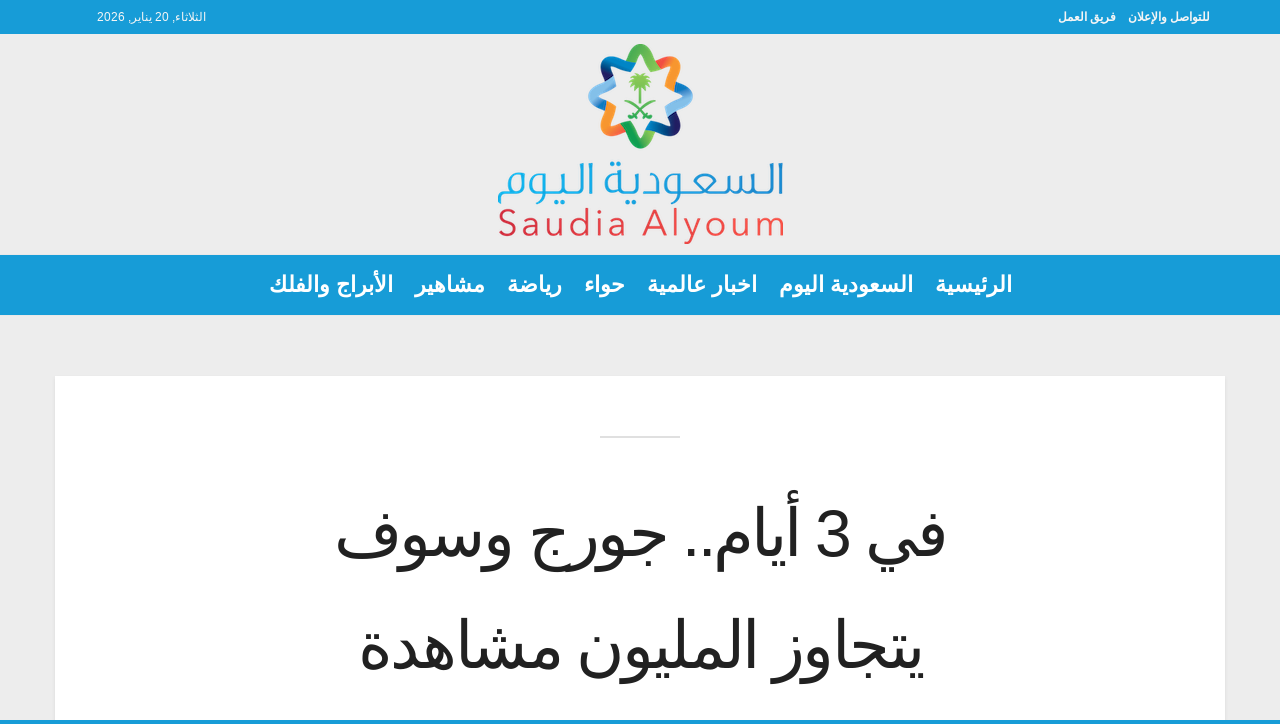

--- FILE ---
content_type: text/html; charset=UTF-8
request_url: https://saudiaalyoum.com/wp-content/uploads/2022/11/saudiaalyoum.com_2022-11-27_11-32-50_513200.mp4?_=1
body_size: 291680
content:
<!doctype html>
<!--[if lt IE 7]><html class="no-js lt-ie9 lt-ie8 lt-ie7" dir="rtl" lang="ar" prefix="og: https://ogp.me/ns#"> <![endif]-->
<!--[if IE 7]><html class="no-js lt-ie9 lt-ie8" dir="rtl" lang="ar" prefix="og: https://ogp.me/ns#"> <![endif]-->
<!--[if IE 8]><html class="no-js lt-ie9" dir="rtl" lang="ar" prefix="og: https://ogp.me/ns#"> <![endif]-->
<!--[if IE 9]><html class="no-js lt-ie10" dir="rtl" lang="ar" prefix="og: https://ogp.me/ns#"> <![endif]-->
<!--[if gt IE 8]><!--><html class="no-js" dir="rtl" lang="ar" prefix="og: https://ogp.me/ns#"> <!--<![endif]--><head><script data-no-optimize="1">var litespeed_docref=sessionStorage.getItem("litespeed_docref");litespeed_docref&&(Object.defineProperty(document,"referrer",{get:function(){return litespeed_docref}}),sessionStorage.removeItem("litespeed_docref"));</script> <meta http-equiv="Content-Type" content="text/html; charset=UTF-8" /><meta name='viewport' content='width=device-width, initial-scale=1, user-scalable=yes' /><link rel="profile" href="http://gmpg.org/xfn/11" /><link rel="pingback" href="https://saudiaalyoum.com/xmlrpc.php" /><meta name="theme-color" content="#5dbb46"><meta name="msapplication-navbutton-color" content="#5dbb46"><meta name="apple-mobile-web-app-status-bar-style" content="#5dbb46"><style>img:is([sizes="auto" i], [sizes^="auto," i]) { contain-intrinsic-size: 3000px 1500px }</style> <script type="litespeed/javascript">var jnews_ajax_url='/?ajax-request=jnews'</script> <script type="litespeed/javascript">window.jnews=window.jnews||{},window.jnews.library=window.jnews.library||{},window.jnews.library=function(){"use strict";var e=this;e.win=window,e.doc=document,e.noop=function(){},e.globalBody=e.doc.getElementsByTagName("body")[0],e.globalBody=e.globalBody?e.globalBody:e.doc,e.win.jnewsDataStorage=e.win.jnewsDataStorage||{_storage:new WeakMap,put:function(e,t,n){this._storage.has(e)||this._storage.set(e,new Map),this._storage.get(e).set(t,n)},get:function(e,t){return this._storage.get(e).get(t)},has:function(e,t){return this._storage.has(e)&&this._storage.get(e).has(t)},remove:function(e,t){var n=this._storage.get(e).delete(t);return 0===!this._storage.get(e).size&&this._storage.delete(e),n}},e.windowWidth=function(){return e.win.innerWidth||e.docEl.clientWidth||e.globalBody.clientWidth},e.windowHeight=function(){return e.win.innerHeight||e.docEl.clientHeight||e.globalBody.clientHeight},e.requestAnimationFrame=e.win.requestAnimationFrame||e.win.webkitRequestAnimationFrame||e.win.mozRequestAnimationFrame||e.win.msRequestAnimationFrame||window.oRequestAnimationFrame||function(e){return setTimeout(e,1e3/60)},e.cancelAnimationFrame=e.win.cancelAnimationFrame||e.win.webkitCancelAnimationFrame||e.win.webkitCancelRequestAnimationFrame||e.win.mozCancelAnimationFrame||e.win.msCancelRequestAnimationFrame||e.win.oCancelRequestAnimationFrame||function(e){clearTimeout(e)},e.classListSupport="classList"in document.createElement("_"),e.hasClass=e.classListSupport?function(e,t){return e.classList.contains(t)}:function(e,t){return e.className.indexOf(t)>=0},e.addClass=e.classListSupport?function(t,n){e.hasClass(t,n)||t.classList.add(n)}:function(t,n){e.hasClass(t,n)||(t.className+=" "+n)},e.removeClass=e.classListSupport?function(t,n){e.hasClass(t,n)&&t.classList.remove(n)}:function(t,n){e.hasClass(t,n)&&(t.className=t.className.replace(n,""))},e.objKeys=function(e){var t=[];for(var n in e)Object.prototype.hasOwnProperty.call(e,n)&&t.push(n);return t},e.isObjectSame=function(e,t){var n=!0;return JSON.stringify(e)!==JSON.stringify(t)&&(n=!1),n},e.extend=function(){for(var e,t,n,o=arguments[0]||{},i=1,a=arguments.length;i<a;i++)if(null!==(e=arguments[i]))for(t in e)o!==(n=e[t])&&void 0!==n&&(o[t]=n);return o},e.dataStorage=e.win.jnewsDataStorage,e.isVisible=function(e){return 0!==e.offsetWidth&&0!==e.offsetHeight||e.getBoundingClientRect().length},e.getHeight=function(e){return e.offsetHeight||e.clientHeight||e.getBoundingClientRect().height},e.getWidth=function(e){return e.offsetWidth||e.clientWidth||e.getBoundingClientRect().width},e.supportsPassive=!1;try{var t=Object.defineProperty({},"passive",{get:function(){e.supportsPassive=!0}});"createEvent"in e.doc?e.win.addEventListener("test",null,t):"fireEvent"in e.doc&&e.win.attachEvent("test",null)}catch(e){}e.passiveOption=!!e.supportsPassive&&{passive:!0},e.setStorage=function(e,t){e="jnews-"+e;var n={expired:Math.floor(((new Date).getTime()+432e5)/1e3)};t=Object.assign(n,t);localStorage.setItem(e,JSON.stringify(t))},e.getStorage=function(e){e="jnews-"+e;var t=localStorage.getItem(e);return null!==t&&0<t.length?JSON.parse(localStorage.getItem(e)):{}},e.expiredStorage=function(){var t,n="jnews-";for(var o in localStorage)o.indexOf(n)>-1&&"undefined"!==(t=e.getStorage(o.replace(n,""))).expired&&t.expired<Math.floor((new Date).getTime()/1e3)&&localStorage.removeItem(o)},e.addEvents=function(t,n,o){for(var i in n){var a=["touchstart","touchmove"].indexOf(i)>=0&&!o&&e.passiveOption;"createEvent"in e.doc?t.addEventListener(i,n[i],a):"fireEvent"in e.doc&&t.attachEvent("on"+i,n[i])}},e.removeEvents=function(t,n){for(var o in n)"createEvent"in e.doc?t.removeEventListener(o,n[o]):"fireEvent"in e.doc&&t.detachEvent("on"+o,n[o])},e.triggerEvents=function(t,n,o){var i;o=o||{detail:null};return"createEvent"in e.doc?(!(i=e.doc.createEvent("CustomEvent")||new CustomEvent(n)).initCustomEvent||i.initCustomEvent(n,!0,!1,o),void t.dispatchEvent(i)):"fireEvent"in e.doc?((i=e.doc.createEventObject()).eventType=n,void t.fireEvent("on"+i.eventType,i)):void 0},e.getParents=function(t,n){void 0===n&&(n=e.doc);for(var o=[],i=t.parentNode,a=!1;!a;)if(i){var r=i;r.querySelectorAll(n).length?a=!0:(o.push(r),i=r.parentNode)}else o=[],a=!0;return o},e.forEach=function(e,t,n){for(var o=0,i=e.length;o<i;o++)t.call(n,e[o],o)},e.getText=function(e){return e.innerText||e.textContent},e.setText=function(e,t){var n="object"==typeof t?t.innerText||t.textContent:t;e.innerText&&(e.innerText=n),e.textContent&&(e.textContent=n)},e.httpBuildQuery=function(t){return e.objKeys(t).reduce(function t(n){var o=arguments.length>1&&void 0!==arguments[1]?arguments[1]:null;return function(i,a){var r=n[a];a=encodeURIComponent(a);var s=o?"".concat(o,"[").concat(a,"]"):a;return null==r||"function"==typeof r?(i.push("".concat(s,"=")),i):["number","boolean","string"].includes(typeof r)?(i.push("".concat(s,"=").concat(encodeURIComponent(r))),i):(i.push(e.objKeys(r).reduce(t(r,s),[]).join("&")),i)}}(t),[]).join("&")},e.get=function(t,n,o,i){return o="function"==typeof o?o:e.noop,e.ajax("GET",t,n,o,i)},e.post=function(t,n,o,i){return o="function"==typeof o?o:e.noop,e.ajax("POST",t,n,o,i)},e.ajax=function(t,n,o,i,a){var r=new XMLHttpRequest,s=n,c=e.httpBuildQuery(o);if(t=-1!=["GET","POST"].indexOf(t)?t:"GET",r.open(t,s+("GET"==t?"?"+c:""),!0),"POST"==t&&r.setRequestHeader("Content-type","application/x-www-form-urlencoded"),r.setRequestHeader("X-Requested-With","XMLHttpRequest"),r.onreadystatechange=function(){4===r.readyState&&200<=r.status&&300>r.status&&"function"==typeof i&&i.call(void 0,r.response)},void 0!==a&&!a){return{xhr:r,send:function(){r.send("POST"==t?c:null)}}}return r.send("POST"==t?c:null),{xhr:r}},e.scrollTo=function(t,n,o){function i(e,t,n){this.start=this.position(),this.change=e-this.start,this.currentTime=0,this.increment=20,this.duration=void 0===n?500:n,this.callback=t,this.finish=!1,this.animateScroll()}return Math.easeInOutQuad=function(e,t,n,o){return(e/=o/2)<1?n/2*e*e+t:-n/2*(--e*(e-2)-1)+t},i.prototype.stop=function(){this.finish=!0},i.prototype.move=function(t){e.doc.documentElement.scrollTop=t,e.globalBody.parentNode.scrollTop=t,e.globalBody.scrollTop=t},i.prototype.position=function(){return e.doc.documentElement.scrollTop||e.globalBody.parentNode.scrollTop||e.globalBody.scrollTop},i.prototype.animateScroll=function(){this.currentTime+=this.increment;var t=Math.easeInOutQuad(this.currentTime,this.start,this.change,this.duration);this.move(t),this.currentTime<this.duration&&!this.finish?e.requestAnimationFrame.call(e.win,this.animateScroll.bind(this)):this.callback&&"function"==typeof this.callback&&this.callback()},new i(t,n,o)},e.unwrap=function(t){var n,o=t;e.forEach(t,(function(e,t){n?n+=e:n=e})),o.replaceWith(n)},e.performance={start:function(e){performance.mark(e+"Start")},stop:function(e){performance.mark(e+"End"),performance.measure(e,e+"Start",e+"End")}},e.fps=function(){var t=0,n=0,o=0;!function(){var i=t=0,a=0,r=0,s=document.getElementById("fpsTable"),c=function(t){void 0===document.getElementsByTagName("body")[0]?e.requestAnimationFrame.call(e.win,(function(){c(t)})):document.getElementsByTagName("body")[0].appendChild(t)};null===s&&((s=document.createElement("div")).style.position="fixed",s.style.top="120px",s.style.left="10px",s.style.width="100px",s.style.height="20px",s.style.border="1px solid black",s.style.fontSize="11px",s.style.zIndex="100000",s.style.backgroundColor="white",s.id="fpsTable",c(s));var l=function(){o++,n=Date.now(),(a=(o/(r=(n-t)/1e3)).toPrecision(2))!=i&&(i=a,s.innerHTML=i+"fps"),1<r&&(t=n,o=0),e.requestAnimationFrame.call(e.win,l)};l()}()},e.instr=function(e,t){for(var n=0;n<t.length;n++)if(-1!==e.toLowerCase().indexOf(t[n].toLowerCase()))return!0},e.winLoad=function(t,n){function o(o){if("complete"===e.doc.readyState||"interactive"===e.doc.readyState)return!o||n?setTimeout(t,n||1):t(o),1}o()||e.addEvents(e.win,{load:o})},e.docReady=function(t,n){function o(o){if("complete"===e.doc.readyState||"interactive"===e.doc.readyState)return!o||n?setTimeout(t,n||1):t(o),1}o()||e.addEvents(e.doc,{DOMContentLiteSpeedLoaded:o})},e.fireOnce=function(){e.docReady((function(){e.assets=e.assets||[],e.assets.length&&(e.boot(),e.load_assets())}),50)},e.boot=function(){e.length&&e.doc.querySelectorAll("style[media]").forEach((function(e){"not all"==e.getAttribute("media")&&e.removeAttribute("media")}))},e.create_js=function(t,n){var o=e.doc.createElement("script");switch(o.setAttribute("src",t),n){case"defer":o.setAttribute("defer",!0);break;case"async":o.setAttribute("async",!0);break;case"deferasync":o.setAttribute("defer",!0),o.setAttribute("async",!0)}e.globalBody.appendChild(o)},e.load_assets=function(){"object"==typeof e.assets&&e.forEach(e.assets.slice(0),(function(t,n){var o="";t.defer&&(o+="defer"),t.async&&(o+="async"),e.create_js(t.url,o);var i=e.assets.indexOf(t);i>-1&&e.assets.splice(i,1)})),e.assets=jnewsoption.au_scripts=window.jnewsads=[]},e.setCookie=function(e,t,n){var o="";if(n){var i=new Date;i.setTime(i.getTime()+24*n*60*60*1e3),o="; expires="+i.toUTCString()}document.cookie=e+"="+(t||"")+o+"; path=/"},e.getCookie=function(e){for(var t=e+"=",n=document.cookie.split(";"),o=0;o<n.length;o++){for(var i=n[o];" "==i.charAt(0);)i=i.substring(1,i.length);if(0==i.indexOf(t))return i.substring(t.length,i.length)}return null},e.eraseCookie=function(e){document.cookie=e+"=; Path=/; Expires=Thu, 01 Jan 1970 00:00:01 GMT;"},e.docReady((function(){e.globalBody=e.globalBody==e.doc?e.doc.getElementsByTagName("body")[0]:e.globalBody,e.globalBody=e.globalBody?e.globalBody:e.doc})),e.winLoad((function(){e.winLoad((function(){var t=!1;if(void 0!==window.jnewsadmin)if(void 0!==window.file_version_checker){var n=e.objKeys(window.file_version_checker);n.length?n.forEach((function(e){t||"10.0.4"===window.file_version_checker[e]||(t=!0)})):t=!0}else t=!0;t&&(window.jnewsHelper.getMessage(),window.jnewsHelper.getNotice())}),2500)}))},window.jnews.library=new window.jnews.library</script> <title>السعودية اليوم</title><meta name="robots" content="follow, index, max-snippet:-1, max-video-preview:-1, max-image-preview:large"/><link rel="canonical" href="https://saudiaalyoum.com/" /><meta property="og:locale" content="ar_AR" /><meta property="og:type" content="website" /><meta property="og:title" content="السعودية اليوم" /><meta property="og:url" content="https://saudiaalyoum.com/" /><meta property="og:site_name" content="السعودية اليوم" /><meta property="og:updated_time" content="2022-10-09T22:47:28+03:00" /><meta property="og:image" content="https://saudiaalyoum.com/wp-content/uploads/2024/09/saudiaalyoum.com_2024-09-05_23-01-00_967127.png" /><meta property="og:image:secure_url" content="https://saudiaalyoum.com/wp-content/uploads/2024/09/saudiaalyoum.com_2024-09-05_23-01-00_967127.png" /><meta property="og:image:width" content="1000" /><meta property="og:image:height" content="500" /><meta property="og:image:type" content="image/png" /><meta property="article:published_time" content="2020-06-17T17:03:48+03:00" /><meta property="article:modified_time" content="2022-10-09T22:47:28+03:00" /><meta name="twitter:card" content="summary_large_image" /><meta name="twitter:title" content="السعودية اليوم" /><meta name="twitter:image" content="https://saudiaalyoum.com/wp-content/uploads/2024/09/saudiaalyoum.com_2024-09-05_23-01-00_967127.png" /><meta name="twitter:label1" content="كُتب بواسطة" /><meta name="twitter:data1" content="admin@testyourwebsite.xyz" /><meta name="twitter:label2" content="مدة القراءة" /><meta name="twitter:data2" content="دقيقة واحدة (1)" /> <script type="application/ld+json" class="rank-math-schema">{"@context":"https://schema.org","@graph":[{"@type":"Organization","@id":"https://saudiaalyoum.com/#organization","name":"\u0627\u0644\u0633\u0639\u0648\u062f\u064a\u0629 \u0627\u0644\u064a\u0648\u0645","logo":{"@type":"ImageObject","@id":"https://saudiaalyoum.com/#logo","url":"https://saudiaalyoum.com/wp-content/uploads/2024/09/saudiaalyoum.com_2024-09-05_22-20-25_420358.jpg","contentUrl":"https://saudiaalyoum.com/wp-content/uploads/2024/09/saudiaalyoum.com_2024-09-05_22-20-25_420358.jpg","caption":"\u0627\u0644\u0633\u0639\u0648\u062f\u064a\u0629 \u0627\u0644\u064a\u0648\u0645","inLanguage":"ar","width":"512","height":"512"}},{"@type":"WebSite","@id":"https://saudiaalyoum.com/#website","url":"https://saudiaalyoum.com","name":"\u0627\u0644\u0633\u0639\u0648\u062f\u064a\u0629 \u0627\u0644\u064a\u0648\u0645","publisher":{"@id":"https://saudiaalyoum.com/#organization"},"inLanguage":"ar","potentialAction":{"@type":"SearchAction","target":"https://saudiaalyoum.com/?s={search_term_string}","query-input":"required name=search_term_string"}},{"@type":"ImageObject","@id":"https://saudiaalyoum.com/wp-content/uploads/2024/09/saudiaalyoum.com_2024-09-05_23-01-00_967127.png","url":"https://saudiaalyoum.com/wp-content/uploads/2024/09/saudiaalyoum.com_2024-09-05_23-01-00_967127.png","width":"1000","height":"500","inLanguage":"ar"},{"@type":"WebPage","@id":"https://saudiaalyoum.com/#webpage","url":"https://saudiaalyoum.com/","name":"\u0627\u0644\u0633\u0639\u0648\u062f\u064a\u0629 \u0627\u0644\u064a\u0648\u0645","datePublished":"2020-06-17T17:03:48+03:00","dateModified":"2022-10-09T22:47:28+03:00","about":{"@id":"https://saudiaalyoum.com/#organization"},"isPartOf":{"@id":"https://saudiaalyoum.com/#website"},"primaryImageOfPage":{"@id":"https://saudiaalyoum.com/wp-content/uploads/2024/09/saudiaalyoum.com_2024-09-05_23-01-00_967127.png"},"inLanguage":"ar"},{"@type":"Article","headline":"\u0627\u0644\u0633\u0639\u0648\u062f\u064a\u0629 \u0627\u0644\u064a\u0648\u0645","datePublished":"2020-06-17T17:03:48+03:00","dateModified":"2022-10-09T22:47:28+03:00","author":{"@type":"Person","name":"mina.adel"},"name":"\u0627\u0644\u0633\u0639\u0648\u062f\u064a\u0629 \u0627\u0644\u064a\u0648\u0645","@id":"https://saudiaalyoum.com/#schema-1412697","isPartOf":{"@id":"https://saudiaalyoum.com/#webpage"},"publisher":{"@id":"https://saudiaalyoum.com/#organization"},"image":{"@id":"https://saudiaalyoum.com/wp-content/uploads/2024/09/saudiaalyoum.com_2024-09-05_23-01-00_967127.png"},"inLanguage":"ar","mainEntityOfPage":{"@id":"https://saudiaalyoum.com/#webpage"}}]}</script> <link rel='dns-prefetch' href='//www.googletagmanager.com' /><link rel='dns-prefetch' href='//fonts.googleapis.com' /><link rel='preconnect' href='https://fonts.gstatic.com' /><link rel="alternate" type="application/rss+xml" title="السعودية اليوم &laquo; الخلاصة" href="https://saudiaalyoum.com/feed/" /><link rel="alternate" type="application/rss+xml" title="السعودية اليوم &laquo; خلاصة التعليقات" href="https://saudiaalyoum.com/comments/feed/" /><link data-optimized="2" rel="stylesheet" href="https://saudiaalyoum.com/wp-content/litespeed/css/08d17ab9eb9a5c99201fd39cc882230b.css?ver=82943" /><style id='classic-theme-styles-inline-css' type='text/css'>/*! This file is auto-generated */
.wp-block-button__link{color:#fff;background-color:#32373c;border-radius:9999px;box-shadow:none;text-decoration:none;padding:calc(.667em + 2px) calc(1.333em + 2px);font-size:1.125em}.wp-block-file__button{background:#32373c;color:#fff;text-decoration:none}</style><style id='global-styles-inline-css' type='text/css'>:root{--wp--preset--aspect-ratio--square: 1;--wp--preset--aspect-ratio--4-3: 4/3;--wp--preset--aspect-ratio--3-4: 3/4;--wp--preset--aspect-ratio--3-2: 3/2;--wp--preset--aspect-ratio--2-3: 2/3;--wp--preset--aspect-ratio--16-9: 16/9;--wp--preset--aspect-ratio--9-16: 9/16;--wp--preset--color--black: #000000;--wp--preset--color--cyan-bluish-gray: #abb8c3;--wp--preset--color--white: #ffffff;--wp--preset--color--pale-pink: #f78da7;--wp--preset--color--vivid-red: #cf2e2e;--wp--preset--color--luminous-vivid-orange: #ff6900;--wp--preset--color--luminous-vivid-amber: #fcb900;--wp--preset--color--light-green-cyan: #7bdcb5;--wp--preset--color--vivid-green-cyan: #00d084;--wp--preset--color--pale-cyan-blue: #8ed1fc;--wp--preset--color--vivid-cyan-blue: #0693e3;--wp--preset--color--vivid-purple: #9b51e0;--wp--preset--gradient--vivid-cyan-blue-to-vivid-purple: linear-gradient(135deg,rgba(6,147,227,1) 0%,rgb(155,81,224) 100%);--wp--preset--gradient--light-green-cyan-to-vivid-green-cyan: linear-gradient(135deg,rgb(122,220,180) 0%,rgb(0,208,130) 100%);--wp--preset--gradient--luminous-vivid-amber-to-luminous-vivid-orange: linear-gradient(135deg,rgba(252,185,0,1) 0%,rgba(255,105,0,1) 100%);--wp--preset--gradient--luminous-vivid-orange-to-vivid-red: linear-gradient(135deg,rgba(255,105,0,1) 0%,rgb(207,46,46) 100%);--wp--preset--gradient--very-light-gray-to-cyan-bluish-gray: linear-gradient(135deg,rgb(238,238,238) 0%,rgb(169,184,195) 100%);--wp--preset--gradient--cool-to-warm-spectrum: linear-gradient(135deg,rgb(74,234,220) 0%,rgb(151,120,209) 20%,rgb(207,42,186) 40%,rgb(238,44,130) 60%,rgb(251,105,98) 80%,rgb(254,248,76) 100%);--wp--preset--gradient--blush-light-purple: linear-gradient(135deg,rgb(255,206,236) 0%,rgb(152,150,240) 100%);--wp--preset--gradient--blush-bordeaux: linear-gradient(135deg,rgb(254,205,165) 0%,rgb(254,45,45) 50%,rgb(107,0,62) 100%);--wp--preset--gradient--luminous-dusk: linear-gradient(135deg,rgb(255,203,112) 0%,rgb(199,81,192) 50%,rgb(65,88,208) 100%);--wp--preset--gradient--pale-ocean: linear-gradient(135deg,rgb(255,245,203) 0%,rgb(182,227,212) 50%,rgb(51,167,181) 100%);--wp--preset--gradient--electric-grass: linear-gradient(135deg,rgb(202,248,128) 0%,rgb(113,206,126) 100%);--wp--preset--gradient--midnight: linear-gradient(135deg,rgb(2,3,129) 0%,rgb(40,116,252) 100%);--wp--preset--font-size--small: 13px;--wp--preset--font-size--medium: 20px;--wp--preset--font-size--large: 36px;--wp--preset--font-size--x-large: 42px;--wp--preset--spacing--20: 0.44rem;--wp--preset--spacing--30: 0.67rem;--wp--preset--spacing--40: 1rem;--wp--preset--spacing--50: 1.5rem;--wp--preset--spacing--60: 2.25rem;--wp--preset--spacing--70: 3.38rem;--wp--preset--spacing--80: 5.06rem;--wp--preset--shadow--natural: 6px 6px 9px rgba(0, 0, 0, 0.2);--wp--preset--shadow--deep: 12px 12px 50px rgba(0, 0, 0, 0.4);--wp--preset--shadow--sharp: 6px 6px 0px rgba(0, 0, 0, 0.2);--wp--preset--shadow--outlined: 6px 6px 0px -3px rgba(255, 255, 255, 1), 6px 6px rgba(0, 0, 0, 1);--wp--preset--shadow--crisp: 6px 6px 0px rgba(0, 0, 0, 1);}:where(.is-layout-flex){gap: 0.5em;}:where(.is-layout-grid){gap: 0.5em;}body .is-layout-flex{display: flex;}.is-layout-flex{flex-wrap: wrap;align-items: center;}.is-layout-flex > :is(*, div){margin: 0;}body .is-layout-grid{display: grid;}.is-layout-grid > :is(*, div){margin: 0;}:where(.wp-block-columns.is-layout-flex){gap: 2em;}:where(.wp-block-columns.is-layout-grid){gap: 2em;}:where(.wp-block-post-template.is-layout-flex){gap: 1.25em;}:where(.wp-block-post-template.is-layout-grid){gap: 1.25em;}.has-black-color{color: var(--wp--preset--color--black) !important;}.has-cyan-bluish-gray-color{color: var(--wp--preset--color--cyan-bluish-gray) !important;}.has-white-color{color: var(--wp--preset--color--white) !important;}.has-pale-pink-color{color: var(--wp--preset--color--pale-pink) !important;}.has-vivid-red-color{color: var(--wp--preset--color--vivid-red) !important;}.has-luminous-vivid-orange-color{color: var(--wp--preset--color--luminous-vivid-orange) !important;}.has-luminous-vivid-amber-color{color: var(--wp--preset--color--luminous-vivid-amber) !important;}.has-light-green-cyan-color{color: var(--wp--preset--color--light-green-cyan) !important;}.has-vivid-green-cyan-color{color: var(--wp--preset--color--vivid-green-cyan) !important;}.has-pale-cyan-blue-color{color: var(--wp--preset--color--pale-cyan-blue) !important;}.has-vivid-cyan-blue-color{color: var(--wp--preset--color--vivid-cyan-blue) !important;}.has-vivid-purple-color{color: var(--wp--preset--color--vivid-purple) !important;}.has-black-background-color{background-color: var(--wp--preset--color--black) !important;}.has-cyan-bluish-gray-background-color{background-color: var(--wp--preset--color--cyan-bluish-gray) !important;}.has-white-background-color{background-color: var(--wp--preset--color--white) !important;}.has-pale-pink-background-color{background-color: var(--wp--preset--color--pale-pink) !important;}.has-vivid-red-background-color{background-color: var(--wp--preset--color--vivid-red) !important;}.has-luminous-vivid-orange-background-color{background-color: var(--wp--preset--color--luminous-vivid-orange) !important;}.has-luminous-vivid-amber-background-color{background-color: var(--wp--preset--color--luminous-vivid-amber) !important;}.has-light-green-cyan-background-color{background-color: var(--wp--preset--color--light-green-cyan) !important;}.has-vivid-green-cyan-background-color{background-color: var(--wp--preset--color--vivid-green-cyan) !important;}.has-pale-cyan-blue-background-color{background-color: var(--wp--preset--color--pale-cyan-blue) !important;}.has-vivid-cyan-blue-background-color{background-color: var(--wp--preset--color--vivid-cyan-blue) !important;}.has-vivid-purple-background-color{background-color: var(--wp--preset--color--vivid-purple) !important;}.has-black-border-color{border-color: var(--wp--preset--color--black) !important;}.has-cyan-bluish-gray-border-color{border-color: var(--wp--preset--color--cyan-bluish-gray) !important;}.has-white-border-color{border-color: var(--wp--preset--color--white) !important;}.has-pale-pink-border-color{border-color: var(--wp--preset--color--pale-pink) !important;}.has-vivid-red-border-color{border-color: var(--wp--preset--color--vivid-red) !important;}.has-luminous-vivid-orange-border-color{border-color: var(--wp--preset--color--luminous-vivid-orange) !important;}.has-luminous-vivid-amber-border-color{border-color: var(--wp--preset--color--luminous-vivid-amber) !important;}.has-light-green-cyan-border-color{border-color: var(--wp--preset--color--light-green-cyan) !important;}.has-vivid-green-cyan-border-color{border-color: var(--wp--preset--color--vivid-green-cyan) !important;}.has-pale-cyan-blue-border-color{border-color: var(--wp--preset--color--pale-cyan-blue) !important;}.has-vivid-cyan-blue-border-color{border-color: var(--wp--preset--color--vivid-cyan-blue) !important;}.has-vivid-purple-border-color{border-color: var(--wp--preset--color--vivid-purple) !important;}.has-vivid-cyan-blue-to-vivid-purple-gradient-background{background: var(--wp--preset--gradient--vivid-cyan-blue-to-vivid-purple) !important;}.has-light-green-cyan-to-vivid-green-cyan-gradient-background{background: var(--wp--preset--gradient--light-green-cyan-to-vivid-green-cyan) !important;}.has-luminous-vivid-amber-to-luminous-vivid-orange-gradient-background{background: var(--wp--preset--gradient--luminous-vivid-amber-to-luminous-vivid-orange) !important;}.has-luminous-vivid-orange-to-vivid-red-gradient-background{background: var(--wp--preset--gradient--luminous-vivid-orange-to-vivid-red) !important;}.has-very-light-gray-to-cyan-bluish-gray-gradient-background{background: var(--wp--preset--gradient--very-light-gray-to-cyan-bluish-gray) !important;}.has-cool-to-warm-spectrum-gradient-background{background: var(--wp--preset--gradient--cool-to-warm-spectrum) !important;}.has-blush-light-purple-gradient-background{background: var(--wp--preset--gradient--blush-light-purple) !important;}.has-blush-bordeaux-gradient-background{background: var(--wp--preset--gradient--blush-bordeaux) !important;}.has-luminous-dusk-gradient-background{background: var(--wp--preset--gradient--luminous-dusk) !important;}.has-pale-ocean-gradient-background{background: var(--wp--preset--gradient--pale-ocean) !important;}.has-electric-grass-gradient-background{background: var(--wp--preset--gradient--electric-grass) !important;}.has-midnight-gradient-background{background: var(--wp--preset--gradient--midnight) !important;}.has-small-font-size{font-size: var(--wp--preset--font-size--small) !important;}.has-medium-font-size{font-size: var(--wp--preset--font-size--medium) !important;}.has-large-font-size{font-size: var(--wp--preset--font-size--large) !important;}.has-x-large-font-size{font-size: var(--wp--preset--font-size--x-large) !important;}
:where(.wp-block-post-template.is-layout-flex){gap: 1.25em;}:where(.wp-block-post-template.is-layout-grid){gap: 1.25em;}
:where(.wp-block-columns.is-layout-flex){gap: 2em;}:where(.wp-block-columns.is-layout-grid){gap: 2em;}
:root :where(.wp-block-pullquote){font-size: 1.5em;line-height: 1.6;}</style><style id='admin-bar-inline-css' type='text/css'>/* Hide CanvasJS credits for P404 charts specifically */
    #p404RedirectChart .canvasjs-chart-credit {
        display: none !important;
    }
    
    #p404RedirectChart canvas {
        border-radius: 6px;
    }

    .p404-redirect-adminbar-weekly-title {
        font-weight: bold;
        font-size: 14px;
        color: #fff;
        margin-bottom: 6px;
    }

    #wpadminbar #wp-admin-bar-p404_free_top_button .ab-icon:before {
        content: "\f103";
        color: #dc3545;
        top: 3px;
    }
    
    #wp-admin-bar-p404_free_top_button .ab-item {
        min-width: 80px !important;
        padding: 0px !important;
    }
    
    /* Ensure proper positioning and z-index for P404 dropdown */
    .p404-redirect-adminbar-dropdown-wrap { 
        min-width: 0; 
        padding: 0;
        position: static !important;
    }
    
    #wpadminbar #wp-admin-bar-p404_free_top_button_dropdown {
        position: static !important;
    }
    
    #wpadminbar #wp-admin-bar-p404_free_top_button_dropdown .ab-item {
        padding: 0 !important;
        margin: 0 !important;
    }
    
    .p404-redirect-dropdown-container {
        min-width: 340px;
        padding: 18px 18px 12px 18px;
        background: #23282d !important;
        color: #fff;
        border-radius: 12px;
        box-shadow: 0 8px 32px rgba(0,0,0,0.25);
        margin-top: 10px;
        position: relative !important;
        z-index: 999999 !important;
        display: block !important;
        border: 1px solid #444;
    }
    
    /* Ensure P404 dropdown appears on hover */
    #wpadminbar #wp-admin-bar-p404_free_top_button .p404-redirect-dropdown-container { 
        display: none !important;
    }
    
    #wpadminbar #wp-admin-bar-p404_free_top_button:hover .p404-redirect-dropdown-container { 
        display: block !important;
    }
    
    #wpadminbar #wp-admin-bar-p404_free_top_button:hover #wp-admin-bar-p404_free_top_button_dropdown .p404-redirect-dropdown-container {
        display: block !important;
    }
    
    .p404-redirect-card {
        background: #2c3338;
        border-radius: 8px;
        padding: 18px 18px 12px 18px;
        box-shadow: 0 2px 8px rgba(0,0,0,0.07);
        display: flex;
        flex-direction: column;
        align-items: flex-start;
        border: 1px solid #444;
    }
    
    .p404-redirect-btn {
        display: inline-block;
        background: #dc3545;
        color: #fff !important;
        font-weight: bold;
        padding: 5px 22px;
        border-radius: 8px;
        text-decoration: none;
        font-size: 17px;
        transition: background 0.2s, box-shadow 0.2s;
        margin-top: 8px;
        box-shadow: 0 2px 8px rgba(220,53,69,0.15);
        text-align: center;
        line-height: 1.6;
    }
    
    .p404-redirect-btn:hover {
        background: #c82333;
        color: #fff !important;
        box-shadow: 0 4px 16px rgba(220,53,69,0.25);
    }
    
    /* Prevent conflicts with other admin bar dropdowns */
    #wpadminbar .ab-top-menu > li:hover > .ab-item,
    #wpadminbar .ab-top-menu > li.hover > .ab-item {
        z-index: auto;
    }
    
    #wpadminbar #wp-admin-bar-p404_free_top_button:hover > .ab-item {
        z-index: 999998 !important;
    }</style> <script type="text/javascript" src="https://www.googletagmanager.com/gtag/js?id=G-SCG6BDH9JJ" id="jnews-google-tag-manager-js" defer></script> <script id="jnews-google-tag-manager-js-after" type="litespeed/javascript">window.addEventListener('DOMContentLiteSpeedLoaded',function(){(function(){window.dataLayer=window.dataLayer||[];function gtag(){dataLayer.push(arguments)}
gtag('js',new Date());gtag('config','G-SCG6BDH9JJ')})()})</script> <script type="litespeed/javascript" data-src="https://saudiaalyoum.com/wp-includes/js/jquery/jquery.min.js" id="jquery-core-js"></script> <script></script><link rel="https://api.w.org/" href="https://saudiaalyoum.com/wp-json/" /><link rel="alternate" title="JSON" type="application/json" href="https://saudiaalyoum.com/wp-json/wp/v2/pages/251" /><link rel="EditURI" type="application/rsd+xml" title="RSD" href="https://saudiaalyoum.com/xmlrpc.php?rsd" /><link rel='shortlink' href='https://saudiaalyoum.com/' /><link rel="alternate" title="oEmbed (JSON)" type="application/json+oembed" href="https://saudiaalyoum.com/wp-json/oembed/1.0/embed?url=https%3A%2F%2Fsaudiaalyoum.com%2F" /><link rel="alternate" title="oEmbed (XML)" type="text/xml+oembed" href="https://saudiaalyoum.com/wp-json/oembed/1.0/embed?url=https%3A%2F%2Fsaudiaalyoum.com%2F&#038;format=xml" /><meta name="generator" content="Powered by WPBakery Page Builder - drag and drop page builder for WordPress."/><link rel="icon" href="https://saudiaalyoum.com/wp-content/uploads/2024/09/saudiaalyoum.com_2024-09-05_22-20-25_420358-75x75.jpg" sizes="32x32" /><link rel="icon" href="https://saudiaalyoum.com/wp-content/uploads/2024/09/saudiaalyoum.com_2024-09-05_22-20-25_420358-300x300.jpg" sizes="192x192" /><link rel="apple-touch-icon" href="https://saudiaalyoum.com/wp-content/uploads/2024/09/saudiaalyoum.com_2024-09-05_22-20-25_420358-300x300.jpg" /><meta name="msapplication-TileImage" content="https://saudiaalyoum.com/wp-content/uploads/2024/09/saudiaalyoum.com_2024-09-05_22-20-25_420358-300x300.jpg" /><style id="jeg_dynamic_css" type="text/css" data-type="jeg_custom-css">body.jnews { background-color : #179cd7; } .jeg_container, .jeg_content, .jeg_boxed .jeg_main .jeg_container, .jeg_autoload_separator { background-color : #ededed; } body { --j-body-color : #000000; --j-accent-color : #179cd7; --j-alt-color : #179cd7; } body,.jeg_newsfeed_list .tns-outer .tns-controls button,.jeg_filter_button,.owl-carousel .owl-nav div,.jeg_readmore,.jeg_hero_style_7 .jeg_post_meta a,.widget_calendar thead th,.widget_calendar tfoot a,.jeg_socialcounter a,.entry-header .jeg_meta_like a,.entry-header .jeg_meta_comment a,.entry-header .jeg_meta_donation a,.entry-header .jeg_meta_bookmark a,.entry-content tbody tr:hover,.entry-content th,.jeg_splitpost_nav li:hover a,#breadcrumbs a,.jeg_author_socials a:hover,.jeg_footer_content a,.jeg_footer_bottom a,.jeg_cartcontent,.woocommerce .woocommerce-breadcrumb a { color : #000000; } a, .jeg_menu_style_5>li>a:hover, .jeg_menu_style_5>li.sfHover>a, .jeg_menu_style_5>li.current-menu-item>a, .jeg_menu_style_5>li.current-menu-ancestor>a, .jeg_navbar .jeg_menu:not(.jeg_main_menu)>li>a:hover, .jeg_midbar .jeg_menu:not(.jeg_main_menu)>li>a:hover, .jeg_side_tabs li.active, .jeg_block_heading_5 strong, .jeg_block_heading_6 strong, .jeg_block_heading_7 strong, .jeg_block_heading_8 strong, .jeg_subcat_list li a:hover, .jeg_subcat_list li button:hover, .jeg_pl_lg_7 .jeg_thumb .jeg_post_category a, .jeg_pl_xs_2:before, .jeg_pl_xs_4 .jeg_postblock_content:before, .jeg_postblock .jeg_post_title a:hover, .jeg_hero_style_6 .jeg_post_title a:hover, .jeg_sidefeed .jeg_pl_xs_3 .jeg_post_title a:hover, .widget_jnews_popular .jeg_post_title a:hover, .jeg_meta_author a, .widget_archive li a:hover, .widget_pages li a:hover, .widget_meta li a:hover, .widget_recent_entries li a:hover, .widget_rss li a:hover, .widget_rss cite, .widget_categories li a:hover, .widget_categories li.current-cat>a, #breadcrumbs a:hover, .jeg_share_count .counts, .commentlist .bypostauthor>.comment-body>.comment-author>.fn, span.required, .jeg_review_title, .bestprice .price, .authorlink a:hover, .jeg_vertical_playlist .jeg_video_playlist_play_icon, .jeg_vertical_playlist .jeg_video_playlist_item.active .jeg_video_playlist_thumbnail:before, .jeg_horizontal_playlist .jeg_video_playlist_play, .woocommerce li.product .pricegroup .button, .widget_display_forums li a:hover, .widget_display_topics li:before, .widget_display_replies li:before, .widget_display_views li:before, .bbp-breadcrumb a:hover, .jeg_mobile_menu li.sfHover>a, .jeg_mobile_menu li a:hover, .split-template-6 .pagenum, .jeg_mobile_menu_style_5>li>a:hover, .jeg_mobile_menu_style_5>li.sfHover>a, .jeg_mobile_menu_style_5>li.current-menu-item>a, .jeg_mobile_menu_style_5>li.current-menu-ancestor>a, .jeg_mobile_menu.jeg_menu_dropdown li.open > div > a { color : #179cd7; } .jeg_menu_style_1>li>a:before, .jeg_menu_style_2>li>a:before, .jeg_menu_style_3>li>a:before, .jeg_side_toggle, .jeg_slide_caption .jeg_post_category a, .jeg_slider_type_1_wrapper .tns-controls button.tns-next, .jeg_block_heading_1 .jeg_block_title span, .jeg_block_heading_2 .jeg_block_title span, .jeg_block_heading_3, .jeg_block_heading_4 .jeg_block_title span, .jeg_block_heading_6:after, .jeg_pl_lg_box .jeg_post_category a, .jeg_pl_md_box .jeg_post_category a, .jeg_readmore:hover, .jeg_thumb .jeg_post_category a, .jeg_block_loadmore a:hover, .jeg_postblock.alt .jeg_block_loadmore a:hover, .jeg_block_loadmore a.active, .jeg_postblock_carousel_2 .jeg_post_category a, .jeg_heroblock .jeg_post_category a, .jeg_pagenav_1 .page_number.active, .jeg_pagenav_1 .page_number.active:hover, input[type="submit"], .btn, .button, .widget_tag_cloud a:hover, .popularpost_item:hover .jeg_post_title a:before, .jeg_splitpost_4 .page_nav, .jeg_splitpost_5 .page_nav, .jeg_post_via a:hover, .jeg_post_source a:hover, .jeg_post_tags a:hover, .comment-reply-title small a:before, .comment-reply-title small a:after, .jeg_storelist .productlink, .authorlink li.active a:before, .jeg_footer.dark .socials_widget:not(.nobg) a:hover .fa,.jeg_footer.dark .socials_widget:not(.nobg) a:hover span.jeg-icon, div.jeg_breakingnews_title, .jeg_overlay_slider_bottom_wrapper .tns-controls button, .jeg_overlay_slider_bottom_wrapper .tns-controls button:hover, .jeg_vertical_playlist .jeg_video_playlist_current, .woocommerce span.onsale, .woocommerce #respond input#submit:hover, .woocommerce a.button:hover, .woocommerce button.button:hover, .woocommerce input.button:hover, .woocommerce #respond input#submit.alt, .woocommerce a.button.alt, .woocommerce button.button.alt, .woocommerce input.button.alt, .jeg_popup_post .caption, .jeg_footer.dark input[type="submit"], .jeg_footer.dark .btn, .jeg_footer.dark .button, .footer_widget.widget_tag_cloud a:hover, .jeg_inner_content .content-inner .jeg_post_category a:hover, #buddypress .standard-form button, #buddypress a.button, #buddypress input[type="submit"], #buddypress input[type="button"], #buddypress input[type="reset"], #buddypress ul.button-nav li a, #buddypress .generic-button a, #buddypress .generic-button button, #buddypress .comment-reply-link, #buddypress a.bp-title-button, #buddypress.buddypress-wrap .members-list li .user-update .activity-read-more a, div#buddypress .standard-form button:hover, div#buddypress a.button:hover, div#buddypress input[type="submit"]:hover, div#buddypress input[type="button"]:hover, div#buddypress input[type="reset"]:hover, div#buddypress ul.button-nav li a:hover, div#buddypress .generic-button a:hover, div#buddypress .generic-button button:hover, div#buddypress .comment-reply-link:hover, div#buddypress a.bp-title-button:hover, div#buddypress.buddypress-wrap .members-list li .user-update .activity-read-more a:hover, #buddypress #item-nav .item-list-tabs ul li a:before, .jeg_inner_content .jeg_meta_container .follow-wrapper a { background-color : #179cd7; } .jeg_block_heading_7 .jeg_block_title span, .jeg_readmore:hover, .jeg_block_loadmore a:hover, .jeg_block_loadmore a.active, .jeg_pagenav_1 .page_number.active, .jeg_pagenav_1 .page_number.active:hover, .jeg_pagenav_3 .page_number:hover, .jeg_prevnext_post a:hover h3, .jeg_overlay_slider .jeg_post_category, .jeg_sidefeed .jeg_post.active, .jeg_vertical_playlist.jeg_vertical_playlist .jeg_video_playlist_item.active .jeg_video_playlist_thumbnail img, .jeg_horizontal_playlist .jeg_video_playlist_item.active { border-color : #179cd7; } .jeg_tabpost_nav li.active, .woocommerce div.product .woocommerce-tabs ul.tabs li.active, .jeg_mobile_menu_style_1>li.current-menu-item a, .jeg_mobile_menu_style_1>li.current-menu-ancestor a, .jeg_mobile_menu_style_2>li.current-menu-item::after, .jeg_mobile_menu_style_2>li.current-menu-ancestor::after, .jeg_mobile_menu_style_3>li.current-menu-item::before, .jeg_mobile_menu_style_3>li.current-menu-ancestor::before { border-bottom-color : #179cd7; } .jeg_post_share .jeg-icon svg { fill : #179cd7; } .jeg_post_meta .fa, .jeg_post_meta .jpwt-icon, .entry-header .jeg_post_meta .fa, .jeg_review_stars, .jeg_price_review_list { color : #179cd7; } .jeg_share_button.share-float.share-monocrhome a { background-color : #179cd7; } .jeg_topbar, .jeg_topbar.dark, .jeg_topbar.custom { background : #179cd7; } .jeg_midbar { height : 220px; } .jeg_header .jeg_bottombar.jeg_navbar,.jeg_bottombar .jeg_nav_icon { height : 60px; } .jeg_header .jeg_bottombar.jeg_navbar, .jeg_header .jeg_bottombar .jeg_main_menu:not(.jeg_menu_style_1) > li > a, .jeg_header .jeg_bottombar .jeg_menu_style_1 > li, .jeg_header .jeg_bottombar .jeg_menu:not(.jeg_main_menu) > li > a { line-height : 60px; } .jeg_header .jeg_bottombar.jeg_navbar_wrapper:not(.jeg_navbar_boxed), .jeg_header .jeg_bottombar.jeg_navbar_boxed .jeg_nav_row { background : #179cd7; } .jeg_header .jeg_bottombar, .jeg_header .jeg_bottombar.jeg_navbar_dark, .jeg_bottombar.jeg_navbar_boxed .jeg_nav_row, .jeg_bottombar.jeg_navbar_dark.jeg_navbar_boxed .jeg_nav_row { border-top-width : 1px; } .jeg_header_sticky .jeg_navbar_wrapper:not(.jeg_navbar_boxed), .jeg_header_sticky .jeg_navbar_boxed .jeg_nav_row { background : #179cd7; } .jeg_mobile_bottombar { height : 100px; line-height : 100px; } .jeg_header .jeg_menu.jeg_main_menu > li > a { color : #ffffff; } .jeg_footer_content,.jeg_footer.dark .jeg_footer_content { background-color : #179cd7; } .jeg_footer_bottom,.jeg_footer.dark .jeg_footer_bottom,.jeg_footer_secondary,.jeg_footer.dark .jeg_footer_secondary { background-color : #179cd7; } .jeg_footer_secondary,.jeg_footer.dark .jeg_footer_secondary,.jeg_footer_bottom,.jeg_footer.dark .jeg_footer_bottom,.jeg_footer_sidecontent .jeg_footer_primary { color : #ffffff; } .jeg_footer_bottom a,.jeg_footer.dark .jeg_footer_bottom a,.jeg_footer_secondary a,.jeg_footer.dark .jeg_footer_secondary a,.jeg_footer_sidecontent .jeg_footer_primary a,.jeg_footer_sidecontent.dark .jeg_footer_primary a { color : #ffffff; } .socials_widget a .fa,.jeg_footer.dark .socials_widget a .fa,.jeg_footer .socials_widget.nobg .fa,.jeg_footer.dark .socials_widget.nobg .fa,.jeg_footer .socials_widget:not(.nobg) a .fa,.jeg_footer.dark .socials_widget:not(.nobg) a .fa { color : #ffffff; } .jeg_footer .socials_widget.nobg span.jeg-icon svg, .jeg_footer div.socials_widget span.jeg-icon svg { fill : #ffffff; } .socials_widget a:hover .fa,.jeg_footer.dark .socials_widget a:hover .fa,.socials_widget a:hover .fa,.jeg_footer.dark .socials_widget a:hover .fa,.jeg_footer .socials_widget.nobg a:hover .fa,.jeg_footer.dark .socials_widget.nobg a:hover .fa,.jeg_footer .socials_widget:not(.nobg) a:hover .fa,.jeg_footer.dark .socials_widget:not(.nobg) a:hover .fa { color : #ffffff; } .jeg_footer .socials_widget.nobg span.jeg-icon svg:hover, .jeg_footer div.socials_widget span.jeg-icon svg:hover { fill : #ffffff; } body,input,textarea,select,.chosen-container-single .chosen-single,.btn,.button { font-size: 22px; line-height: 2;  } .jeg_header, .jeg_mobile_wrapper { font-family: Cairo,Helvetica,Arial,sans-serif; } .jeg_main_menu > li > a { font-family: Cairo,Helvetica,Arial,sans-serif; } h3.jeg_block_title, .jeg_footer .jeg_footer_heading h3, .jeg_footer .widget h2, .jeg_tabpost_nav li { font-family: Cairo,Helvetica,Arial,sans-serif;font-weight : 600; font-style : normal; font-size: 20px;  } .jeg_post_title, .entry-header .jeg_post_title, .jeg_single_tpl_2 .entry-header .jeg_post_title, .jeg_single_tpl_3 .entry-header .jeg_post_title, .jeg_single_tpl_6 .entry-header .jeg_post_title, .jeg_content .jeg_custom_title_wrapper .jeg_post_title { font-family: Cairo,Helvetica,Arial,sans-serif;font-weight : 400; font-style : normal;  } .jeg_post_excerpt p, .content-inner p { font-size: 22px; line-height: 2;  }</style><style type="text/css">.no_thumbnail .jeg_thumb,
					.thumbnail-container.no_thumbnail {
					    display: none !important;
					}
					.jeg_search_result .jeg_pl_xs_3.no_thumbnail .jeg_postblock_content,
					.jeg_sidefeed .jeg_pl_xs_3.no_thumbnail .jeg_postblock_content,
					.jeg_pl_sm.no_thumbnail .jeg_postblock_content {
					    margin-left: 0;
					}
					.jeg_postblock_11 .no_thumbnail .jeg_postblock_content,
					.jeg_postblock_12 .no_thumbnail .jeg_postblock_content,
					.jeg_postblock_12.jeg_col_3o3 .no_thumbnail .jeg_postblock_content  {
					    margin-top: 0;
					}
					.jeg_postblock_15 .jeg_pl_md_box.no_thumbnail .jeg_postblock_content,
					.jeg_postblock_19 .jeg_pl_md_box.no_thumbnail .jeg_postblock_content,
					.jeg_postblock_24 .jeg_pl_md_box.no_thumbnail .jeg_postblock_content,
					.jeg_sidefeed .jeg_pl_md_box .jeg_postblock_content {
					    position: relative;
					}
					.jeg_postblock_carousel_2 .no_thumbnail .jeg_post_title a,
					.jeg_postblock_carousel_2 .no_thumbnail .jeg_post_title a:hover,
					.jeg_postblock_carousel_2 .no_thumbnail .jeg_post_meta .fa {
					    color: #212121 !important;
					} 
					.jnews-dark-mode .jeg_postblock_carousel_2 .no_thumbnail .jeg_post_title a,
					.jnews-dark-mode .jeg_postblock_carousel_2 .no_thumbnail .jeg_post_title a:hover,
					.jnews-dark-mode .jeg_postblock_carousel_2 .no_thumbnail .jeg_post_meta .fa {
					    color: #fff !important;
					}</style><style type="text/css" id="wp-custom-css">.copyright {
	font-family:"Cairo";
	font-weight: bold;
}
.jeg_archive_title {
	font-family:"Cairo";
}
.jeg_cat_title {
	font-family:"Cairo";
}
.jeg_subcat_list {
	font-family:"Cairo";
}
.menu-item {
font-weight: bold;
}
.jeg_about {
	font-family:"Cairo";
	font-weight: bold;	
	font-size: 15px;
}
div.jeg_post_tags {
	font-size: 18px;
	text-align: center;
}
.jeg_post_excerpt p {
	font-size: 16px;
	font-weight: bold;
}
.jeg_post_excerpt a {
	padding: 10px;
	margin: auto;
	height: 45px;
	font-size: 16px;
	font-weight: bold;
}
.jeg_block_loadmore a {
	padding: 10px;
	margin: auto;
	height: 55px;
	font-family:"Cairo";
	font-size: 20px;
	font-weight: bold;	
}
.jeg_post_tags a {
	color: #FFFFFF;
	background: #5dbb46;
	font-size: 20px;
}
.jeg_archive_title {
	text-align: center;
	font-family:"Cairo";
	font-weight: bold;
	color:white;
	background-color:#ed1c24;
	padding-top:10px;
	padding-bottom:10px;
}
.jeg_meta_date {
	font-size: 20px;
	font-weight: bold;
}
.comment-heading {
	text-align: center;
	font-family:"Cairo";
	font-weight: bold;
	color:white;
	background-color:#ed1c24;
	padding-top:10px;
	padding-bottom:10px;
}
.jeg_featured .wp-caption-text {
  font-size: 18px;
}
.entry-header .jeg_post_title {
	text-align: center;
}
.jeg_pl_lg_box .jeg_thumb .jeg_post_category, .jeg_pl_md_box .jeg_thumb .jeg_post_category {
	display: none;
}
.jeg_pl_md_box .jeg_post_title {
	display: ;
}
.jeg_thumb .jeg_post_category a, .jeg_pl_lg_box .jeg_post_category a, .jeg_pl_md_box .jeg_post_category a, .jeg_postblock_carousel_2 .jeg_post_category a, .jeg_heroblock .jeg_post_category a, .jeg_slide_caption .jeg_post_category a {
    color: white;
}
.jeg_post_category {
	display: none;
}
.popularpost_meta {
	display: none;
}
.jeg_share_bottom_container {
	width: 100%;
}
.jeg_mobile_logo img {
  max-height: 70px;
}
.entry-header .jeg_post_title {
	line-height: 1.7;
}
@media only screen and (max-width: 768px)
.entry-header .jeg_post_title {
  line-height: 1.7 !important;
}</style><style type="text/css" data-type="vc_shortcodes-custom-css">.vc_custom_1665340886201{margin-bottom: 25px !important;padding-top: 20px !important;background-color: #ffffff !important;}</style><noscript><style>.wpb_animate_when_almost_visible { opacity: 1; }</style></noscript><style>.ai-viewports                 {--ai: 1;}
.ai-viewport-3                { display: none !important;}
.ai-viewport-2                { display: none !important;}
.ai-viewport-1                { display: inherit !important;}
.ai-viewport-0                { display: none !important;}
@media (min-width: 768px) and (max-width: 979px) {
.ai-viewport-1                { display: none !important;}
.ai-viewport-2                { display: inherit !important;}
}
@media (max-width: 767px) {
.ai-viewport-1                { display: none !important;}
.ai-viewport-3                { display: inherit !important;}
}</style> <script type="litespeed/javascript" data-src="https://unpkg.com/@lottiefiles/lottie-player@latest/dist/lottie-player.js"></script>  <script type="litespeed/javascript" data-src="https://www.googletagmanager.com/gtag/js?id=UA-171127526-1"></script> <script type="litespeed/javascript">window.dataLayer=window.dataLayer||[];function gtag(){dataLayer.push(arguments)}
gtag('js',new Date());gtag('config','UA-171127526-1')</script> <script type="application/javascript" src="https://sdki.truepush.com/sdk/v2.0.3/app.js" async></script> <script type="litespeed/javascript">var truepush=window.truepush||[];truepush.push(function(){truepush.Init({id:"61575cfc3a26cf142e7b17bd"},function(error){if(error)console.error(error);})})</script></head><body class="rtl home wp-singular page-template-default page page-id-251 wp-embed-responsive wp-theme-jnews wp-child-theme-jnews-child jeg_toggle_light jnews jeg_boxed jnews_boxed_container jnews_boxed_container_shadow jsc_normal wpb-js-composer js-comp-ver-8.5 vc_responsive"><div class="jeg_ad jeg_ad_top jnews_header_top_ads"><div class='ads-wrapper  '></div></div><div class="jeg_viewport"><div class="jeg_header_wrapper"><div class="jeg_header_instagram_wrapper"></div><div class="jeg_header normal"><div class="jeg_topbar jeg_container jeg_navbar_wrapper dark"><div class="container"><div class="jeg_nav_row"><div class="jeg_nav_col jeg_nav_left  jeg_nav_grow"><div class="item_wrap jeg_nav_alignleft"><div class="jeg_nav_item"><ul class="jeg_menu jeg_top_menu"><li id="menu-item-15248" class="menu-item menu-item-type-post_type menu-item-object-page menu-item-15248"><a href="https://saudiaalyoum.com/%d9%84%d9%84%d8%aa%d9%88%d8%a7%d8%b5%d9%84-%d9%88%d8%a7%d9%84%d8%a7%d8%b9%d9%84%d8%a7%d9%86/">للتواصل والإعلان</a></li><li id="menu-item-15249" class="menu-item menu-item-type-post_type menu-item-object-page menu-item-15249"><a href="https://saudiaalyoum.com/%d9%81%d8%b1%d9%8a%d9%82-%d8%a7%d9%84%d8%b9%d9%85%d9%84/">فريق العمل</a></li></ul></div></div></div><div class="jeg_nav_col jeg_nav_center  jeg_nav_normal"><div class="item_wrap jeg_nav_aligncenter"></div></div><div class="jeg_nav_col jeg_nav_right  jeg_nav_normal"><div class="item_wrap jeg_nav_alignright"><div class="jeg_nav_item jeg_top_date">
الثلاثاء, 20 يناير, 2026</div><div class="jeg_nav_item jnews_header_topbar_weather"></div></div></div></div></div></div><div class="jeg_midbar jeg_container jeg_navbar_wrapper normal"><div class="container"><div class="jeg_nav_row"><div class="jeg_nav_col jeg_nav_left jeg_nav_normal"><div class="item_wrap jeg_nav_alignleft"></div></div><div class="jeg_nav_col jeg_nav_center jeg_nav_grow"><div class="item_wrap jeg_nav_aligncenter"><div class="jeg_nav_item jeg_logo jeg_desktop_logo"><div class="site-title">
<a href="https://saudiaalyoum.com/" aria-label="Visit Homepage" style="padding: 0 0 0 0;">
<img data-lazyloaded="1" src="[data-uri]" width="285" height="200" class='jeg_logo_img' data-src="https://saudiaalyoum.com/wp-content/uploads/2024/09/saudiaalyoum.com_2024-09-05_22-21-04_760475.png" data-srcset="https://saudiaalyoum.com/wp-content/uploads/2024/09/saudiaalyoum.com_2024-09-05_22-21-04_760475.png 1x, https://saudiaalyoum.com/wp-content/uploads/2024/09/saudiaalyoum.com_2024-09-05_22-21-04_760475.png 2x" alt="السعودية اليوم"data-light-src="https://saudiaalyoum.com/wp-content/uploads/2024/09/saudiaalyoum.com_2024-09-05_22-21-04_760475.png" data-light-srcset="https://saudiaalyoum.com/wp-content/uploads/2024/09/saudiaalyoum.com_2024-09-05_22-21-04_760475.png 1x, https://saudiaalyoum.com/wp-content/uploads/2024/09/saudiaalyoum.com_2024-09-05_22-21-04_760475.png 2x" data-dark-src="https://saudiaalyoum.com/wp-content/uploads/2024/09/saudiaalyoum.com_2024-09-05_22-21-04_760475.png" data-dark-srcset="https://saudiaalyoum.com/wp-content/uploads/2024/09/saudiaalyoum.com_2024-09-05_22-21-04_760475.png 1x, https://saudiaalyoum.com/wp-content/uploads/2024/09/saudiaalyoum.com_2024-09-05_22-21-04_760475.png 2x">			</a></div></div></div></div><div class="jeg_nav_col jeg_nav_right jeg_nav_normal"><div class="item_wrap jeg_nav_alignright"></div></div></div></div></div><div class="jeg_bottombar jeg_navbar jeg_container jeg_navbar_wrapper  jeg_navbar_normal"><div class="container"><div class="jeg_nav_row"><div class="jeg_nav_col jeg_nav_left jeg_nav_normal"><div class="item_wrap jeg_nav_alignleft"></div></div><div class="jeg_nav_col jeg_nav_center jeg_nav_grow"><div class="item_wrap jeg_nav_aligncenter"><div class="jeg_nav_item jeg_main_menu_wrapper"><div class="jeg_mainmenu_wrap"><ul class="jeg_menu jeg_main_menu jeg_menu_style_1" data-animation="animate"><li id="menu-item-4838" class="menu-item menu-item-type-post_type menu-item-object-page menu-item-home current-menu-item page_item page-item-251 current_page_item menu-item-4838 bgnav" data-item-row="default" ><a href="https://saudiaalyoum.com/">الرئيسية</a></li><li id="menu-item-267" class="menu-item menu-item-type-taxonomy menu-item-object-category menu-item-267 bgnav" data-item-row="default" ><a href="https://saudiaalyoum.com/category/%d8%a7%d9%84%d8%b3%d8%b9%d9%88%d8%af%d9%8a%d8%a9-%d8%a7%d9%84%d9%8a%d9%88%d9%85/">السعودية اليوم</a></li><li id="menu-item-4780" class="menu-item menu-item-type-taxonomy menu-item-object-category menu-item-4780 bgnav" data-item-row="default" ><a href="https://saudiaalyoum.com/category/%d8%a7%d8%ae%d8%a8%d8%a7%d8%b1-%d8%b9%d8%a7%d9%84%d9%85%d9%8a%d8%a9/">اخبار عالمية</a></li><li id="menu-item-418090" class="menu-item menu-item-type-taxonomy menu-item-object-category menu-item-418090 bgnav" data-item-row="default" ><a href="https://saudiaalyoum.com/category/%d8%ad%d9%88%d8%a7%d8%a1/">حواء</a></li><li id="menu-item-270" class="menu-item menu-item-type-taxonomy menu-item-object-category menu-item-270 bgnav" data-item-row="default" ><a href="https://saudiaalyoum.com/category/%d8%b1%d9%8a%d8%a7%d8%b6%d8%a9/">رياضة</a></li><li id="menu-item-268" class="menu-item menu-item-type-taxonomy menu-item-object-category menu-item-268 bgnav" data-item-row="default" ><a href="https://saudiaalyoum.com/category/%d9%85%d8%b4%d8%a7%d9%87%d9%8a%d8%b1/">مشاهير</a></li><li id="menu-item-418232" class="menu-item menu-item-type-taxonomy menu-item-object-category menu-item-418232 bgnav" data-item-row="default" ><a href="https://saudiaalyoum.com/category/%d8%a7%d9%84%d8%a3%d8%a8%d8%b1%d8%a7%d8%ac-%d9%88%d8%a7%d9%84%d9%81%d9%84%d9%83/">الأبراج والفلك</a></li></ul></div></div></div></div><div class="jeg_nav_col jeg_nav_right jeg_nav_normal"><div class="item_wrap jeg_nav_alignright"></div></div></div></div></div></div></div><div class="jeg_header_sticky"><div class="sticky_blankspace"></div><div class="jeg_header normal"><div class="jeg_container"><div data-mode="scroll" class="jeg_stickybar jeg_navbar jeg_navbar_wrapper jeg_navbar_normal jeg_navbar_normal"><div class="container"><div class="jeg_nav_row"><div class="jeg_nav_col jeg_nav_left jeg_nav_grow"><div class="item_wrap jeg_nav_alignleft"><div class="jeg_nav_item jeg_main_menu_wrapper"><div class="jeg_mainmenu_wrap"><ul class="jeg_menu jeg_main_menu jeg_menu_style_1" data-animation="animate"><li id="menu-item-4838" class="menu-item menu-item-type-post_type menu-item-object-page menu-item-home current-menu-item page_item page-item-251 current_page_item menu-item-4838 bgnav" data-item-row="default" ><a href="https://saudiaalyoum.com/">الرئيسية</a></li><li id="menu-item-267" class="menu-item menu-item-type-taxonomy menu-item-object-category menu-item-267 bgnav" data-item-row="default" ><a href="https://saudiaalyoum.com/category/%d8%a7%d9%84%d8%b3%d8%b9%d9%88%d8%af%d9%8a%d8%a9-%d8%a7%d9%84%d9%8a%d9%88%d9%85/">السعودية اليوم</a></li><li id="menu-item-4780" class="menu-item menu-item-type-taxonomy menu-item-object-category menu-item-4780 bgnav" data-item-row="default" ><a href="https://saudiaalyoum.com/category/%d8%a7%d8%ae%d8%a8%d8%a7%d8%b1-%d8%b9%d8%a7%d9%84%d9%85%d9%8a%d8%a9/">اخبار عالمية</a></li><li id="menu-item-418090" class="menu-item menu-item-type-taxonomy menu-item-object-category menu-item-418090 bgnav" data-item-row="default" ><a href="https://saudiaalyoum.com/category/%d8%ad%d9%88%d8%a7%d8%a1/">حواء</a></li><li id="menu-item-270" class="menu-item menu-item-type-taxonomy menu-item-object-category menu-item-270 bgnav" data-item-row="default" ><a href="https://saudiaalyoum.com/category/%d8%b1%d9%8a%d8%a7%d8%b6%d8%a9/">رياضة</a></li><li id="menu-item-268" class="menu-item menu-item-type-taxonomy menu-item-object-category menu-item-268 bgnav" data-item-row="default" ><a href="https://saudiaalyoum.com/category/%d9%85%d8%b4%d8%a7%d9%87%d9%8a%d8%b1/">مشاهير</a></li><li id="menu-item-418232" class="menu-item menu-item-type-taxonomy menu-item-object-category menu-item-418232 bgnav" data-item-row="default" ><a href="https://saudiaalyoum.com/category/%d8%a7%d9%84%d8%a3%d8%a8%d8%b1%d8%a7%d8%ac-%d9%88%d8%a7%d9%84%d9%81%d9%84%d9%83/">الأبراج والفلك</a></li></ul></div></div></div></div><div class="jeg_nav_col jeg_nav_center jeg_nav_normal"><div class="item_wrap jeg_nav_aligncenter"></div></div><div class="jeg_nav_col jeg_nav_right jeg_nav_normal"><div class="item_wrap jeg_nav_alignright"></div></div></div></div></div></div></div></div><div class="jeg_navbar_mobile_wrapper"><div class="jeg_navbar_mobile" data-mode="scroll"><div class="jeg_mobile_bottombar jeg_mobile_midbar jeg_container normal"><div class="container"><div class="jeg_nav_row"><div class="jeg_nav_col jeg_nav_left jeg_nav_normal"><div class="item_wrap jeg_nav_alignleft"><div class="jeg_nav_item">
<a href="#" aria-label="Show Menu" class="toggle_btn jeg_mobile_toggle"><i class="fa fa-bars"></i></a></div></div></div><div class="jeg_nav_col jeg_nav_center jeg_nav_grow"><div class="item_wrap jeg_nav_aligncenter"><div class="jeg_nav_item jeg_mobile_logo"><div class="site-title">
<a href="https://saudiaalyoum.com/" aria-label="Visit Homepage">
<img data-lazyloaded="1" src="[data-uri]" width="285" height="200" class='jeg_logo_img' data-src="https://saudiaalyoum.com/wp-content/uploads/2024/09/saudiaalyoum.com_2024-09-05_22-21-04_760475.png" data-srcset="https://saudiaalyoum.com/wp-content/uploads/2024/09/saudiaalyoum.com_2024-09-05_22-21-04_760475.png 1x, https://saudiaalyoum.com/wp-content/uploads/2024/09/saudiaalyoum.com_2024-09-05_22-21-04_760475.png 2x" alt="السعودية اليوم"data-light-src="https://saudiaalyoum.com/wp-content/uploads/2024/09/saudiaalyoum.com_2024-09-05_22-21-04_760475.png" data-light-srcset="https://saudiaalyoum.com/wp-content/uploads/2024/09/saudiaalyoum.com_2024-09-05_22-21-04_760475.png 1x, https://saudiaalyoum.com/wp-content/uploads/2024/09/saudiaalyoum.com_2024-09-05_22-21-04_760475.png 2x" data-dark-src="https://saudiaalyoum.com/wp-content/uploads/2024/09/saudiaalyoum.com_2024-09-05_22-21-04_760475.png" data-dark-srcset="https://saudiaalyoum.com/wp-content/uploads/2024/09/saudiaalyoum.com_2024-09-05_22-21-04_760475.png 1x, https://saudiaalyoum.com/wp-content/uploads/2024/09/saudiaalyoum.com_2024-09-05_22-21-04_760475.png 2x">			</a></div></div></div></div><div class="jeg_nav_col jeg_nav_right jeg_nav_normal"><div class="item_wrap jeg_nav_alignright"></div></div></div></div></div></div><div class="sticky_blankspace" style="height: 100px;"></div></div><div class="jeg_ad jeg_ad_top jnews_header_bottom_ads"><div class='ads-wrapper  '></div></div><div class="jeg_main jeg_sidebar_none"><div class="jeg_container"><div class="jeg_content jeg_singlepage"><div class="container"><div class="row"><div class="jeg_main_content col-md-12"><div class="entry-header"><h1 class="jeg_post_title"></h1></div><div class="jeg_featured featured_image"><a href="https://saudiaalyoum.com/wp-content/uploads/2024/09/saudiaalyoum.com_2024-09-05_23-01-00_967127.png"><div class="thumbnail-container animate-lazy" style="padding-bottom:50%"><img width="1000" height="500" src="https://saudiaalyoum.com/wp-content/themes/jnews/assets/img/jeg-empty.png" class="attachment-jnews-featured-1140 size-jnews-featured-1140 lazyload wp-post-image" alt="" decoding="async" fetchpriority="high" sizes="(max-width: 1000px) 100vw, 1000px" data-src="https://saudiaalyoum.com/wp-content/uploads/2024/09/saudiaalyoum.com_2024-09-05_23-01-00_967127.png" data-srcset="https://saudiaalyoum.com/wp-content/uploads/2024/09/saudiaalyoum.com_2024-09-05_23-01-00_967127.png 1000w, https://saudiaalyoum.com/wp-content/uploads/2024/09/saudiaalyoum.com_2024-09-05_23-01-00_967127-300x150.png 300w, https://saudiaalyoum.com/wp-content/uploads/2024/09/saudiaalyoum.com_2024-09-05_23-01-00_967127-768x384.png 768w, https://saudiaalyoum.com/wp-content/uploads/2024/09/saudiaalyoum.com_2024-09-05_23-01-00_967127-360x180.png 360w, https://saudiaalyoum.com/wp-content/uploads/2024/09/saudiaalyoum.com_2024-09-05_23-01-00_967127-750x375.png 750w" data-sizes="auto" data-expand="700" /></div></a></div><div class="jeg_share_top_container"></div><div class="entry-content "><div class="content-inner"><div class="wpb-content-wrapper"><div class="row vc_row wpb_row vc_row-fluid"><div class="jeg-vc-wrapper"><div class="wpb_column jeg_column vc_column_container vc_col-sm-12 jeg_main_content"><div class="jeg_wrapper wpb_wrapper"><div  class="jeg_slider_wrapper jeg_slider_type_3_wrapper jeg_col_3o3 jnews_module_251_0_696efeb5ee82a  "><div class="jeg_slider_type_3 jeg_slider" data-items="3" data-autoplay="true" data-delay="3000"><div class="jeg_slide_item format-standard">
<a href="https://saudiaalyoum.com/619494/%d8%a2%d9%8a%d9%80%d8%a9-%d8%aa%d8%b6%d9%8a%d8%a1-%d8%b3%d9%80%d9%85%d8%a7%d8%a1-%d8%a7%d9%84%d9%85%d8%b3%d8%aa%d9%82%d8%a8%d9%84-%d9%81%d9%8a-%d8%a3%d9%88%d9%84-%d8%ad%d9%81%d9%84-%d9%84%d8%aa/" aria-label="Swipe article: آيـة تضيء سـماء المستقبل في أول حفل لتوزيع جوائز الذكاء الاصطناعي"><div class="thumbnail-container size-1400 "><img decoding="async" width="360" height="504" src="https://saudiaalyoum.com/wp-content/themes/jnews/assets/img/jeg-empty.png" class="attachment-jnews-360x504 size-jnews-360x504 owl-lazy lazyload" alt="آيـة تضيء سـماء المستقبل في أول حفل لتوزيع جوائز الذكاء الاصطناعي" data-src="https://saudiaalyoum.com/wp-content/uploads/2025/12/saudiaalyoum.com_2025-12-24_18-50-36_475277-360x504.jpg" /></div>
</a><div class="jeg_slide_caption"><div class="jeg_caption_container"><div class="jeg_post_category">
<a href="https://saudiaalyoum.com/category/%d8%a7%d8%ae%d8%a8%d8%a7%d8%b1-%d8%b9%d8%a7%d9%84%d9%85%d9%8a%d8%a9/" class="category-%d8%a7%d8%ae%d8%a8%d8%a7%d8%b1-%d8%b9%d8%a7%d9%84%d9%85%d9%8a%d8%a9">اخبار عالمية</a></div><h2 class="jeg_post_title">
<a href="https://saudiaalyoum.com/619494/%d8%a2%d9%8a%d9%80%d8%a9-%d8%aa%d8%b6%d9%8a%d8%a1-%d8%b3%d9%80%d9%85%d8%a7%d8%a1-%d8%a7%d9%84%d9%85%d8%b3%d8%aa%d9%82%d8%a8%d9%84-%d9%81%d9%8a-%d8%a3%d9%88%d9%84-%d8%ad%d9%81%d9%84-%d9%84%d8%aa/">آيـة تضيء سـماء المستقبل في أول حفل لتوزيع جوائز الذكاء الاصطناعي</a></h2><p class="jeg_post_excerpt"> في عالمٍ تُصنع فيه الرؤية وتُكافأ فيه الريادة ، نحتفي بالتميّز حيث لا مكان إلا للأفضل . هنا إلتقت العقول ...</p><div class="jeg_post_meta">
<span class="jeg_meta_date"><i class="fa fa-clock-o"></i> 24 ديسمبر، 2025</span></div></div></div></div><div class="jeg_slide_item format-standard">
<a href="https://saudiaalyoum.com/619478/%d8%b1%d9%88%d9%82%d8%a7%d9%86-%d8%b9%d9%85%d9%84-%d9%81%d9%86%d9%8a-%d8%ac%d8%af%d9%8a%d8%af-%d9%8a%d8%af%d8%b9%d9%88-%d9%84%d9%84%d8%aa%d9%81%d8%a7%d8%a4%d9%84-%d8%aa%d8%b9/" aria-label="Swipe article: «روقان» عمل فني جديد يدعو للتفاؤل… تعاون ثالث بين الرفاعي وSS Heliodor وUniversal"><div class="thumbnail-container size-1400 "><img decoding="async" width="360" height="504" src="https://saudiaalyoum.com/wp-content/themes/jnews/assets/img/jeg-empty.png" class="attachment-jnews-360x504 size-jnews-360x504 owl-lazy lazyload" alt="«روقان» عمل فني جديد يدعو للتفاؤل… تعاون ثالث بين الرفاعي وSS Heliodor وUniversal" data-src="https://saudiaalyoum.com/wp-content/uploads/2025/12/saudiaalyoum.com_2025-12-11_17-18-31_425588-360x504.jpg" /></div>
</a><div class="jeg_slide_caption"><div class="jeg_caption_container"><div class="jeg_post_category">
<a href="https://saudiaalyoum.com/category/%d9%85%d8%b4%d8%a7%d9%87%d9%8a%d8%b1/" class="category-%d9%85%d8%b4%d8%a7%d9%87%d9%8a%d8%b1">مشاهير</a></div><h2 class="jeg_post_title">
<a href="https://saudiaalyoum.com/619478/%d8%b1%d9%88%d9%82%d8%a7%d9%86-%d8%b9%d9%85%d9%84-%d9%81%d9%86%d9%8a-%d8%ac%d8%af%d9%8a%d8%af-%d9%8a%d8%af%d8%b9%d9%88-%d9%84%d9%84%d8%aa%d9%81%d8%a7%d8%a4%d9%84-%d8%aa%d8%b9/">«روقان» عمل فني جديد يدعو للتفاؤل… تعاون ثالث بين الرفاعي وSS Heliodor وUniversal</a></h2><p class="jeg_post_excerpt"> أطلقت شركة إس إس هيليودور أستراليا (SS Heliodor Australia)، بالتعاون مع يونيفرسال ميوزك مينا (Universal Music MENA)، اليوم الأغنية المصرية ...</p><div class="jeg_post_meta">
<span class="jeg_meta_date"><i class="fa fa-clock-o"></i> 11 ديسمبر، 2025</span></div></div></div></div><div class="jeg_slide_item format-standard">
<a href="https://saudiaalyoum.com/619473/%d8%a7%d9%84%d9%81%d9%86%d8%a7%d9%86-%d8%b1%d9%8a%d8%aa%d8%b4%d8%a7%d8%b1%d8%af-%d9%8a%d8%b5%d9%84-%d8%a5%d9%84%d9%89-%d9%82%d8%b7%d8%b1-%d8%a8%d8%b9%d8%af-%d8%aa%d8%b1%d8%b4%d9%91%d8%ad%d9%87-%d9%84/" aria-label="Swipe article: الفنان ريتشارد يصل إلى قطر بعد ترشّحه لـ Digital Creator Award"><div class="thumbnail-container size-1400 "><img loading="lazy" decoding="async" width="360" height="504" src="https://saudiaalyoum.com/wp-content/themes/jnews/assets/img/jeg-empty.png" class="attachment-jnews-360x504 size-jnews-360x504 owl-lazy lazyload" alt="الفنان ريتشارد يصل إلى قطر بعد ترشّحه لـ Digital Creator Award" data-src="https://saudiaalyoum.com/wp-content/uploads/2025/12/saudiaalyoum.com_2025-12-10_17-01-06_749649-360x504.jpg" /></div>
</a><div class="jeg_slide_caption"><div class="jeg_caption_container"><div class="jeg_post_category">
<a href="https://saudiaalyoum.com/category/%d9%85%d8%b4%d8%a7%d9%87%d9%8a%d8%b1/" class="category-%d9%85%d8%b4%d8%a7%d9%87%d9%8a%d8%b1">مشاهير</a></div><h2 class="jeg_post_title">
<a href="https://saudiaalyoum.com/619473/%d8%a7%d9%84%d9%81%d9%86%d8%a7%d9%86-%d8%b1%d9%8a%d8%aa%d8%b4%d8%a7%d8%b1%d8%af-%d9%8a%d8%b5%d9%84-%d8%a5%d9%84%d9%89-%d9%82%d8%b7%d8%b1-%d8%a8%d8%b9%d8%af-%d8%aa%d8%b1%d8%b4%d9%91%d8%ad%d9%87-%d9%84/">الفنان ريتشارد يصل إلى قطر بعد ترشّحه لـ Digital Creator Award</a></h2><p class="jeg_post_excerpt"> وصل الفنان واليوتيوبر السوري ريتشارد إلى دولة قطر، في إطار مشاركته المرتقبة بحفل Digital Creator Award، أحد أبرز المحافل العربية ...</p><div class="jeg_post_meta">
<span class="jeg_meta_date"><i class="fa fa-clock-o"></i> 10 ديسمبر، 2025</span></div></div></div></div><div class="jeg_slide_item format-standard">
<a href="https://saudiaalyoum.com/619468/%d8%a8%d9%85%d8%b4%d8%a7%d8%b1%d9%83%d8%a9-%d9%85%d9%84%d9%83%d8%a9-%d8%ac%d9%85%d8%a7%d9%84-%d8%a7%d9%84%d8%b9%d8%b1%d8%a8-%d8%a2%d8%b3%d9%8a%d8%a7-%d9%85%d8%ad%d9%85%d8%af-%d8%a5%d8%b3%d9%83%d9%86/" aria-label="Swipe article: بمشاركة ملكة جمال العرب آسيا.. محمد إسكندر يطرح انسى وطنّش"><div class="thumbnail-container size-1400 "><img loading="lazy" decoding="async" width="360" height="504" src="https://saudiaalyoum.com/wp-content/themes/jnews/assets/img/jeg-empty.png" class="attachment-jnews-360x504 size-jnews-360x504 owl-lazy lazyload" alt="بمشاركة ملكة جمال العرب آسيا.. محمد إسكندر يطرح انسى وطنّش" data-src="https://saudiaalyoum.com/wp-content/uploads/2025/12/saudiaalyoum.com_2025-12-06_14-18-37_902989-360x504.jpg" /></div>
</a><div class="jeg_slide_caption"><div class="jeg_caption_container"><div class="jeg_post_category">
<a href="https://saudiaalyoum.com/category/%d9%85%d8%b4%d8%a7%d9%87%d9%8a%d8%b1/" class="category-%d9%85%d8%b4%d8%a7%d9%87%d9%8a%d8%b1">مشاهير</a></div><h2 class="jeg_post_title">
<a href="https://saudiaalyoum.com/619468/%d8%a8%d9%85%d8%b4%d8%a7%d8%b1%d9%83%d8%a9-%d9%85%d9%84%d9%83%d8%a9-%d8%ac%d9%85%d8%a7%d9%84-%d8%a7%d9%84%d8%b9%d8%b1%d8%a8-%d8%a2%d8%b3%d9%8a%d8%a7-%d9%85%d8%ad%d9%85%d8%af-%d8%a5%d8%b3%d9%83%d9%86/">بمشاركة ملكة جمال العرب آسيا.. محمد إسكندر يطرح انسى وطنّش</a></h2><p class="jeg_post_excerpt"> أطلق النجم محمد إسكندر أحدث أعماله الغنائية بعنوان "انسى وطنّش"، وهي من كلماته وألحانه، في عودة تحمل جرأة فنية ولمسة ...</p><div class="jeg_post_meta">
<span class="jeg_meta_date"><i class="fa fa-clock-o"></i> 6 ديسمبر، 2025</span></div></div></div></div><div class="jeg_slide_item format-standard">
<a href="https://saudiaalyoum.com/619464/%d9%86%d9%8a%d8%a7%d9%84%d8%a7-%d8%b5%d9%88%d8%aa%d9%8c-%d9%8a%d9%8f%d8%b9%d9%8a%d8%af-%d8%a7%d9%84%d8%b0%d8%a7%d9%83%d8%b1%d8%a9-%d9%88%d8%b1%d9%8a%d8%aa%d8%b4%d8%a7%d8%b1%d8%af-%d9%8a/" aria-label="Swipe article: &#8220;نيالا&#8221; صوتٌ يُعيد الذاكرة… وريتشارد يواصل حضوره عربياً عبر بوابة قطر"><div class="thumbnail-container size-1400 "><img loading="lazy" decoding="async" width="360" height="504" src="https://saudiaalyoum.com/wp-content/themes/jnews/assets/img/jeg-empty.png" class="attachment-jnews-360x504 size-jnews-360x504 owl-lazy lazyload" alt="&#8220;نيالا&#8221; صوتٌ يُعيد الذاكرة… وريتشارد يواصل حضوره عربياً عبر بوابة قطر" data-src="https://saudiaalyoum.com/wp-content/uploads/2025/12/saudiaalyoum.com_2025-12-04_22-53-56_228222-360x504.jpg" /></div>
</a><div class="jeg_slide_caption"><div class="jeg_caption_container"><div class="jeg_post_category">
<a href="https://saudiaalyoum.com/category/%d9%85%d8%b4%d8%a7%d9%87%d9%8a%d8%b1/" class="category-%d9%85%d8%b4%d8%a7%d9%87%d9%8a%d8%b1">مشاهير</a></div><h2 class="jeg_post_title">
<a href="https://saudiaalyoum.com/619464/%d9%86%d9%8a%d8%a7%d9%84%d8%a7-%d8%b5%d9%88%d8%aa%d9%8c-%d9%8a%d9%8f%d8%b9%d9%8a%d8%af-%d8%a7%d9%84%d8%b0%d8%a7%d9%83%d8%b1%d8%a9-%d9%88%d8%b1%d9%8a%d8%aa%d8%b4%d8%a7%d8%b1%d8%af-%d9%8a/">&#8220;نيالا&#8221; صوتٌ يُعيد الذاكرة… وريتشارد يواصل حضوره عربياً عبر بوابة قطر</a></h2><p class="jeg_post_excerpt"> اختار الفنان السوري ريتشارد أن يحتفل بعيد التحرير الأول بطريقته الخاصة، فأطلق عمله الوطني الجديد "نيالا"، الذي جاء كتحية صادقة ...</p><div class="jeg_post_meta">
<span class="jeg_meta_date"><i class="fa fa-clock-o"></i> 4 ديسمبر، 2025</span></div></div></div></div><div class="jeg_slide_item format-standard">
<a href="https://saudiaalyoum.com/619450/%d8%a8%d8%b9%d8%af-%d8%aa%d9%83%d8%b1%d9%8a%d9%85%d9%87%d8%a7-%d9%81%d9%8a-%d9%85%d8%a7%d9%84%d9%8a%d8%b2%d9%8a%d8%a7-%d9%85%d8%b1%d9%88%d9%89-%d8%ba%d8%b3%d8%a7%d9%86-%d8%aa%d8%b9%d9%88/" aria-label="Swipe article: بعد تكريمها في ماليزيا… مروى غسان تعود إلى دبي بعطر فاخر يضيف بُعدًا جديدًا لهوية MG"><div class="thumbnail-container size-1400 "><img loading="lazy" decoding="async" width="360" height="504" src="https://saudiaalyoum.com/wp-content/themes/jnews/assets/img/jeg-empty.png" class="attachment-jnews-360x504 size-jnews-360x504 owl-lazy lazyload" alt="بعد تكريمها في ماليزيا… مروى غسان تعود إلى دبي بعطر فاخر يضيف بُعدًا جديدًا لهوية MG" data-src="https://saudiaalyoum.com/wp-content/uploads/2025/12/saudiaalyoum.com_2025-12-01_17-34-12_683030-360x504.jpg" /></div>
</a><div class="jeg_slide_caption"><div class="jeg_caption_container"><div class="jeg_post_category">
<a href="https://saudiaalyoum.com/category/%d9%85%d8%b4%d8%a7%d9%87%d9%8a%d8%b1/" class="category-%d9%85%d8%b4%d8%a7%d9%87%d9%8a%d8%b1">مشاهير</a></div><h2 class="jeg_post_title">
<a href="https://saudiaalyoum.com/619450/%d8%a8%d8%b9%d8%af-%d8%aa%d9%83%d8%b1%d9%8a%d9%85%d9%87%d8%a7-%d9%81%d9%8a-%d9%85%d8%a7%d9%84%d9%8a%d8%b2%d9%8a%d8%a7-%d9%85%d8%b1%d9%88%d9%89-%d8%ba%d8%b3%d8%a7%d9%86-%d8%aa%d8%b9%d9%88/">بعد تكريمها في ماليزيا… مروى غسان تعود إلى دبي بعطر فاخر يضيف بُعدًا جديدًا لهوية MG</a></h2><p class="jeg_post_excerpt"> شهدت العاصمة الماليزية كوالالمبور حضورًا عربيًا لافتًا بمشاركة مصممة الأزياء مروى غسان في فعاليات MIHAS 2025 – Modest Fashion Show، ...</p><div class="jeg_post_meta">
<span class="jeg_meta_date"><i class="fa fa-clock-o"></i> 1 ديسمبر، 2025</span></div></div></div></div></div></div></div></div></div></div><div class="row vc_row wpb_row vc_row-fluid vc_rtl-columns-reverse"><div class="jeg-vc-wrapper"><div class="wpb_column jeg_column vc_column_container vc_col-sm-8 jeg_sticky_sidebar jeg_main_content"><div class="jegStickyHolder"><div class="theiaStickySidebar"><div class="jeg_wrapper wpb_wrapper"><div  class="jeg_postblock_3 jeg_postblock jeg_module_hook jeg_pagination_disable jeg_col_2o3 jnews_module_251_1_696efeb5f2d4a  jeg_pb_boxed jeg_pb_boxed_shadow  " data-unique="jnews_module_251_1_696efeb5f2d4a"><div class="jeg_block_heading jeg_block_heading_6 jeg_subcat_right"><h3 class="jeg_block_title"><a href='https://saudiaalyoum.com/category/السعودية-اليوم/'><span>السعودية اليوم</span></a></h3></div><div class="jeg_posts jeg_block_container"><div class="jeg_posts jeg_load_more_flag"><article class="jeg_post jeg_pl_md_2 format-standard"><div class="jeg_thumb">
<a href="https://saudiaalyoum.com/619397/%d9%85%d8%b9%d8%b1%d8%b6-%d8%a7%d9%84%d8%b5%d9%86%d8%a7%d8%b9%d8%a7%d8%aa-%d9%88%d8%a7%d9%84%d8%a7%d8%b3%d8%aa%d8%ab%d9%85%d8%a7%d8%b1%d8%a7%d8%aa-%d8%a7%d9%84%d8%b3%d8%b9%d9%88%d8%af%d9%8a%d8%a9/" aria-label="Read article: معرض الصناعات والاستثمارات السعودية – العُمانية (SINP Expo) يجمع نخبة الصناعات الخليجية تحت سقف واحد"><div class="thumbnail-container animate-lazy  size-715 "><img loading="lazy" decoding="async" width="350" height="250" src="https://saudiaalyoum.com/wp-content/themes/jnews/assets/img/jeg-empty.png" class="attachment-jnews-350x250 size-jnews-350x250 lazyload wp-post-image" alt="معرض الصناعات والاستثمارات السعودية – العُمانية (SINP Expo) يجمع نخبة الصناعات الخليجية تحت سقف واحد" sizes="auto, (max-width: 350px) 100vw, 350px" data-src="https://saudiaalyoum.com/wp-content/uploads/2025/10/saudiaalyoum.com_2025-10-18_13-58-17_717990-350x250.jpg" data-srcset="https://saudiaalyoum.com/wp-content/uploads/2025/10/saudiaalyoum.com_2025-10-18_13-58-17_717990-350x250.jpg 350w, https://saudiaalyoum.com/wp-content/uploads/2025/10/saudiaalyoum.com_2025-10-18_13-58-17_717990-120x86.jpg 120w, https://saudiaalyoum.com/wp-content/uploads/2025/10/saudiaalyoum.com_2025-10-18_13-58-17_717990-750x536.jpg 750w, https://saudiaalyoum.com/wp-content/uploads/2025/10/saudiaalyoum.com_2025-10-18_13-58-17_717990-1140x815.jpg 1140w" data-sizes="auto" data-expand="700" /></div></a></div><div class="jeg_postblock_content"><h3 class="jeg_post_title">
<a href="https://saudiaalyoum.com/619397/%d9%85%d8%b9%d8%b1%d8%b6-%d8%a7%d9%84%d8%b5%d9%86%d8%a7%d8%b9%d8%a7%d8%aa-%d9%88%d8%a7%d9%84%d8%a7%d8%b3%d8%aa%d8%ab%d9%85%d8%a7%d8%b1%d8%a7%d8%aa-%d8%a7%d9%84%d8%b3%d8%b9%d9%88%d8%af%d9%8a%d8%a9/">معرض الصناعات والاستثمارات السعودية – العُمانية (SINP Expo) يجمع نخبة الصناعات الخليجية تحت سقف واحد</a></h3><div class="jeg_post_meta"><div class="jeg_meta_date"><a href="https://saudiaalyoum.com/619397/%d9%85%d8%b9%d8%b1%d8%b6-%d8%a7%d9%84%d8%b5%d9%86%d8%a7%d8%b9%d8%a7%d8%aa-%d9%88%d8%a7%d9%84%d8%a7%d8%b3%d8%aa%d8%ab%d9%85%d8%a7%d8%b1%d8%a7%d8%aa-%d8%a7%d9%84%d8%b3%d8%b9%d9%88%d8%af%d9%8a%d8%a9/"><i class="fa fa-clock-o"></i> 18 أكتوبر، 2025</a></div></div><div class="jeg_post_excerpt"><p>في إطار تعزيز التكامل الاقتصادي والصناعي بين المملكة العربية السعودية وسلطنة عُمان، تستعد شركة B.Touch Investments and Exhibitions لإطلاق النسخة...</p></div></div></article><article class="jeg_post jeg_pl_md_2 format-standard"><div class="jeg_thumb">
<a href="https://saudiaalyoum.com/619287/%d8%a8%d9%8a%d9%84%d8%af-%d8%a3%d8%a8-%d8%aa%d9%81%d9%88%d8%b2-%d8%a8%d8%ac%d8%a7%d8%a6%d8%b2%d8%aa%d9%8a%d9%86-%d9%81%d9%8a-%d8%a7%d9%84%d9%86%d8%b3%d8%ae%d8%a9-%d8%a7%d9%84%d8%a3%d9%88%d9%84%d9%89/" aria-label="Read article: بيلد أب تفوز بجائزتين في النسخة الأولى من جوائز معرض السعودية للفعاليات ٢٠٢٥"><div class="thumbnail-container animate-lazy  size-715 "><img loading="lazy" decoding="async" width="350" height="250" src="https://saudiaalyoum.com/wp-content/themes/jnews/assets/img/jeg-empty.png" class="attachment-jnews-350x250 size-jnews-350x250 lazyload wp-post-image" alt="بيلد أب تفوز بجائزتين في النسخة الأولى من جوائز معرض السعودية للفعاليات ٢٠٢٥" sizes="auto, (max-width: 350px) 100vw, 350px" data-src="https://saudiaalyoum.com/wp-content/uploads/2025/09/saudiaalyoum.com_2025-09-20_18-17-08_382902-350x250.jpg" data-srcset="https://saudiaalyoum.com/wp-content/uploads/2025/09/saudiaalyoum.com_2025-09-20_18-17-08_382902-350x250.jpg 350w, https://saudiaalyoum.com/wp-content/uploads/2025/09/saudiaalyoum.com_2025-09-20_18-17-08_382902-120x86.jpg 120w, https://saudiaalyoum.com/wp-content/uploads/2025/09/saudiaalyoum.com_2025-09-20_18-17-08_382902-750x536.jpg 750w, https://saudiaalyoum.com/wp-content/uploads/2025/09/saudiaalyoum.com_2025-09-20_18-17-08_382902-1140x815.jpg 1140w" data-sizes="auto" data-expand="700" /></div></a></div><div class="jeg_postblock_content"><h3 class="jeg_post_title">
<a href="https://saudiaalyoum.com/619287/%d8%a8%d9%8a%d9%84%d8%af-%d8%a3%d8%a8-%d8%aa%d9%81%d9%88%d8%b2-%d8%a8%d8%ac%d8%a7%d8%a6%d8%b2%d8%aa%d9%8a%d9%86-%d9%81%d9%8a-%d8%a7%d9%84%d9%86%d8%b3%d8%ae%d8%a9-%d8%a7%d9%84%d8%a3%d9%88%d9%84%d9%89/">بيلد أب تفوز بجائزتين في النسخة الأولى من جوائز معرض السعودية للفعاليات ٢٠٢٥</a></h3><div class="jeg_post_meta"><div class="jeg_meta_date"><a href="https://saudiaalyoum.com/619287/%d8%a8%d9%8a%d9%84%d8%af-%d8%a3%d8%a8-%d8%aa%d9%81%d9%88%d8%b2-%d8%a8%d8%ac%d8%a7%d8%a6%d8%b2%d8%aa%d9%8a%d9%86-%d9%81%d9%8a-%d8%a7%d9%84%d9%86%d8%b3%d8%ae%d8%a9-%d8%a7%d9%84%d8%a3%d9%88%d9%84%d9%89/"><i class="fa fa-clock-o"></i> 20 سبتمبر، 2025</a></div></div><div class="jeg_post_excerpt"><p>شهدت العاصمة الرياض ختام معرض السعودية للفعاليات ٢٠٢٥، الذي يعد منصة رئيسية تجمع الخبراء والمتخصصين وصناع القرار في صناعة المعارض...</p></div></div></article><article class="jeg_post jeg_pl_md_2 format-standard"><div class="jeg_thumb">
<a href="https://saudiaalyoum.com/618819/%d8%a7%d9%84%d9%85%d9%85%d9%84%d9%83%d8%a9-%d8%a7%d9%84%d8%b9%d8%b1%d8%a8%d9%8a%d8%a9-%d8%a7%d9%84%d8%b3%d8%b9%d9%88%d8%af%d9%8a%d8%a9-%d8%aa%d8%af%d8%b9%d9%85-%d9%85%d8%ba%d8%b1%d8%a8%d9%8a%d8%a9/" aria-label="Read article: المملكة العربية السعودية تدعم مغربية الصحراء وتعتبر مبادرة الحكم الذاتي حلا وحيدا لهذا النزاع الإقليمي"><div class="thumbnail-container animate-lazy  size-715 "><img loading="lazy" decoding="async" width="350" height="250" src="https://saudiaalyoum.com/wp-content/themes/jnews/assets/img/jeg-empty.png" class="attachment-jnews-350x250 size-jnews-350x250 lazyload wp-post-image" alt="المملكة العربية السعودية تدعم مغربية الصحراء وتعتبر مبادرة الحكم الذاتي حلا وحيدا لهذا النزاع الإقليمي" sizes="auto, (max-width: 350px) 100vw, 350px" data-src="https://saudiaalyoum.com/wp-content/uploads/2025/03/saudiaalyoum.com_2025-03-06_18-18-54_808845-350x250.jpg" data-srcset="https://saudiaalyoum.com/wp-content/uploads/2025/03/saudiaalyoum.com_2025-03-06_18-18-54_808845-350x250.jpg 350w, https://saudiaalyoum.com/wp-content/uploads/2025/03/saudiaalyoum.com_2025-03-06_18-18-54_808845-120x86.jpg 120w, https://saudiaalyoum.com/wp-content/uploads/2025/03/saudiaalyoum.com_2025-03-06_18-18-54_808845-750x536.jpg 750w, https://saudiaalyoum.com/wp-content/uploads/2025/03/saudiaalyoum.com_2025-03-06_18-18-54_808845-1140x815.jpg 1140w" data-sizes="auto" data-expand="700" /></div></a></div><div class="jeg_postblock_content"><h3 class="jeg_post_title">
<a href="https://saudiaalyoum.com/618819/%d8%a7%d9%84%d9%85%d9%85%d9%84%d9%83%d8%a9-%d8%a7%d9%84%d8%b9%d8%b1%d8%a8%d9%8a%d8%a9-%d8%a7%d9%84%d8%b3%d8%b9%d9%88%d8%af%d9%8a%d8%a9-%d8%aa%d8%af%d8%b9%d9%85-%d9%85%d8%ba%d8%b1%d8%a8%d9%8a%d8%a9/">المملكة العربية السعودية تدعم مغربية الصحراء وتعتبر مبادرة الحكم الذاتي حلا وحيدا لهذا النزاع الإقليمي</a></h3><div class="jeg_post_meta"><div class="jeg_meta_date"><a href="https://saudiaalyoum.com/618819/%d8%a7%d9%84%d9%85%d9%85%d9%84%d9%83%d8%a9-%d8%a7%d9%84%d8%b9%d8%b1%d8%a8%d9%8a%d8%a9-%d8%a7%d9%84%d8%b3%d8%b9%d9%88%d8%af%d9%8a%d8%a9-%d8%aa%d8%af%d8%b9%d9%85-%d9%85%d8%ba%d8%b1%d8%a8%d9%8a%d8%a9/"><i class="fa fa-clock-o"></i> 6 مارس، 2025</a></div></div><div class="jeg_post_excerpt"><p>&nbsp; جددت المملكة العربية السعودية موقفها الثابت والداعم للوحدة الترابية للمملكة المغربية، مؤكدة أن مبادرة الحكم الذاتي التي اقترحتها المملكة...</p></div></div></article><article class="jeg_post jeg_pl_md_2 format-standard"><div class="jeg_thumb">
<a href="https://saudiaalyoum.com/618516/%d8%a5%d9%86%d8%b0%d8%a7%d8%b1-%d8%a3%d8%ad%d9%85%d8%b1-%d8%b9%d9%84%d9%89-%d9%85%d9%83%d8%a9-%d8%a7%d9%84%d9%85%d9%83%d8%b1%d9%91%d9%85%d8%a9-%d9%85%d9%86-%d8%ad%d8%a7%d9%84%d8%a9-%d8%a3%d9%85%d8%b7/" aria-label="Read article: إنذار أحمر على مكة المكرّمة من حالة أمطار غزيرة وصواعق رعديّة"><div class="thumbnail-container animate-lazy  size-715 "><img loading="lazy" decoding="async" width="350" height="250" src="https://saudiaalyoum.com/wp-content/themes/jnews/assets/img/jeg-empty.png" class="attachment-jnews-350x250 size-jnews-350x250 lazyload wp-post-image" alt="إنذار أحمر على مكة المكرّمة من حالة أمطار غزيرة وصواعق رعديّة" sizes="auto, (max-width: 350px) 100vw, 350px" data-src="https://saudiaalyoum.com/wp-content/uploads/2024/11/saudiaalyoum.com_2024-11-25_13-48-33_412187-350x250.png" data-srcset="https://saudiaalyoum.com/wp-content/uploads/2024/11/saudiaalyoum.com_2024-11-25_13-48-33_412187-350x250.png 350w, https://saudiaalyoum.com/wp-content/uploads/2024/11/saudiaalyoum.com_2024-11-25_13-48-33_412187-120x86.png 120w, https://saudiaalyoum.com/wp-content/uploads/2024/11/saudiaalyoum.com_2024-11-25_13-48-33_412187-750x536.png 750w" data-sizes="auto" data-expand="700" /></div></a></div><div class="jeg_postblock_content"><h3 class="jeg_post_title">
<a href="https://saudiaalyoum.com/618516/%d8%a5%d9%86%d8%b0%d8%a7%d8%b1-%d8%a3%d8%ad%d9%85%d8%b1-%d8%b9%d9%84%d9%89-%d9%85%d9%83%d8%a9-%d8%a7%d9%84%d9%85%d9%83%d8%b1%d9%91%d9%85%d8%a9-%d9%85%d9%86-%d8%ad%d8%a7%d9%84%d8%a9-%d8%a3%d9%85%d8%b7/">إنذار أحمر على مكة المكرّمة من حالة أمطار غزيرة وصواعق رعديّة</a></h3><div class="jeg_post_meta"><div class="jeg_meta_date"><a href="https://saudiaalyoum.com/618516/%d8%a5%d9%86%d8%b0%d8%a7%d8%b1-%d8%a3%d8%ad%d9%85%d8%b1-%d8%b9%d9%84%d9%89-%d9%85%d9%83%d8%a9-%d8%a7%d9%84%d9%85%d9%83%d8%b1%d9%91%d9%85%d8%a9-%d9%85%d9%86-%d8%ad%d8%a7%d9%84%d8%a9-%d8%a3%d9%85%d8%b7/"><i class="fa fa-clock-o"></i> 25 نوفمبر، 2024</a></div></div><div class="jeg_post_excerpt"><p>أعلن المركز الوطني للأرصاد، اليوم، رفع درجة الإنذار إلى اللون الأحمر في منطقة مكة المكرّمة؛ مشيراً إلى توقعات بهطول أمطارٍ...</p></div></div></article><article class="jeg_post jeg_pl_md_2 format-standard"><div class="jeg_thumb">
<a href="https://saudiaalyoum.com/618513/%d8%a7%d9%84%d9%85%d8%b1%d9%88%d8%b1-%d9%8a%d8%ad%d8%b0%d8%b1-%d9%87%d8%b0%d9%87-%d8%a7%d9%84%d8%a3%d9%81%d8%b9%d8%a7%d9%84-%d8%aa%d9%8f%d8%b9%d8%af-%d9%85%d8%ae%d8%a7%d9%84%d9%81%d8%a7%d8%aa-%d8%aa/" aria-label="Read article: المرور يحذر: هذه الأفعال تُعد مخالفات تستوجب الغرامة"><div class="thumbnail-container animate-lazy  size-715 "><img loading="lazy" decoding="async" width="350" height="250" src="https://saudiaalyoum.com/wp-content/themes/jnews/assets/img/jeg-empty.png" class="attachment-jnews-350x250 size-jnews-350x250 lazyload wp-post-image" alt="المرور يحذر: هذه الأفعال تُعد مخالفات تستوجب الغرامة" sizes="auto, (max-width: 350px) 100vw, 350px" data-src="https://saudiaalyoum.com/wp-content/uploads/2024/11/saudiaalyoum.com_2024-11-25_13-42-58_633349-350x250.jpg" data-srcset="https://saudiaalyoum.com/wp-content/uploads/2024/11/saudiaalyoum.com_2024-11-25_13-42-58_633349-350x250.jpg 350w, https://saudiaalyoum.com/wp-content/uploads/2024/11/saudiaalyoum.com_2024-11-25_13-42-58_633349-120x86.jpg 120w, https://saudiaalyoum.com/wp-content/uploads/2024/11/saudiaalyoum.com_2024-11-25_13-42-58_633349-750x536.jpg 750w" data-sizes="auto" data-expand="700" /></div></a></div><div class="jeg_postblock_content"><h3 class="jeg_post_title">
<a href="https://saudiaalyoum.com/618513/%d8%a7%d9%84%d9%85%d8%b1%d9%88%d8%b1-%d9%8a%d8%ad%d8%b0%d8%b1-%d9%87%d8%b0%d9%87-%d8%a7%d9%84%d8%a3%d9%81%d8%b9%d8%a7%d9%84-%d8%aa%d9%8f%d8%b9%d8%af-%d9%85%d8%ae%d8%a7%d9%84%d9%81%d8%a7%d8%aa-%d8%aa/">المرور يحذر: هذه الأفعال تُعد مخالفات تستوجب الغرامة</a></h3><div class="jeg_post_meta"><div class="jeg_meta_date"><a href="https://saudiaalyoum.com/618513/%d8%a7%d9%84%d9%85%d8%b1%d9%88%d8%b1-%d9%8a%d8%ad%d8%b0%d8%b1-%d9%87%d8%b0%d9%87-%d8%a7%d9%84%d8%a3%d9%81%d8%b9%d8%a7%d9%84-%d8%aa%d9%8f%d8%b9%d8%af-%d9%85%d8%ae%d8%a7%d9%84%d9%81%d8%a7%d8%aa-%d8%aa/"><i class="fa fa-clock-o"></i> 25 نوفمبر، 2024</a></div></div><div class="jeg_post_excerpt"><p>نصح المرور السعودي سائقي المركبات من بعض الأفعال التي تُعد مخالفات مرورية تستوجب الغرامة. وأشار المرور عبر حسابه الرسمي على...</p></div></div></article><article class="jeg_post jeg_pl_md_2 format-standard"><div class="jeg_thumb">
<a href="https://saudiaalyoum.com/618469/%d8%a7%d9%84%d8%aa%d8%b9%d9%84%d9%8a%d9%85-%d8%a7%d9%84%d9%81%d8%b5%d9%84-%d8%a7%d9%84%d8%af%d8%b1%d8%a7%d8%b3%d9%8a-%d8%a7%d9%84%d8%ab%d8%a7%d9%84%d8%ab-%d9%8a%d8%b4%d9%87%d8%af-%d8%a8%d8%af/" aria-label="Read article: &#8220;التعليم&#8221;: الفصل الدراسي الثالث يشهد بداية الاختبارات المركزية لتحسين نواتج التعلم"><div class="thumbnail-container animate-lazy  size-715 "><img loading="lazy" decoding="async" width="350" height="250" src="https://saudiaalyoum.com/wp-content/themes/jnews/assets/img/jeg-empty.png" class="attachment-jnews-350x250 size-jnews-350x250 lazyload wp-post-image" alt="&#8220;التعليم&#8221;: الفصل الدراسي الثالث يشهد بداية الاختبارات المركزية لتحسين نواتج التعلم" sizes="auto, (max-width: 350px) 100vw, 350px" data-src="https://saudiaalyoum.com/wp-content/uploads/2024/11/saudiaalyoum.com_2024-11-20_15-09-10_834429-350x250.jpg" data-srcset="https://saudiaalyoum.com/wp-content/uploads/2024/11/saudiaalyoum.com_2024-11-20_15-09-10_834429-350x250.jpg 350w, https://saudiaalyoum.com/wp-content/uploads/2024/11/saudiaalyoum.com_2024-11-20_15-09-10_834429-120x86.jpg 120w, https://saudiaalyoum.com/wp-content/uploads/2024/11/saudiaalyoum.com_2024-11-20_15-09-10_834429-750x536.jpg 750w, https://saudiaalyoum.com/wp-content/uploads/2024/11/saudiaalyoum.com_2024-11-20_15-09-10_834429-1140x815.jpg 1140w" data-sizes="auto" data-expand="700" /></div></a></div><div class="jeg_postblock_content"><h3 class="jeg_post_title">
<a href="https://saudiaalyoum.com/618469/%d8%a7%d9%84%d8%aa%d8%b9%d9%84%d9%8a%d9%85-%d8%a7%d9%84%d9%81%d8%b5%d9%84-%d8%a7%d9%84%d8%af%d8%b1%d8%a7%d8%b3%d9%8a-%d8%a7%d9%84%d8%ab%d8%a7%d9%84%d8%ab-%d9%8a%d8%b4%d9%87%d8%af-%d8%a8%d8%af/">&#8220;التعليم&#8221;: الفصل الدراسي الثالث يشهد بداية الاختبارات المركزية لتحسين نواتج التعلم</a></h3><div class="jeg_post_meta"><div class="jeg_meta_date"><a href="https://saudiaalyoum.com/618469/%d8%a7%d9%84%d8%aa%d8%b9%d9%84%d9%8a%d9%85-%d8%a7%d9%84%d9%81%d8%b5%d9%84-%d8%a7%d9%84%d8%af%d8%b1%d8%a7%d8%b3%d9%8a-%d8%a7%d9%84%d8%ab%d8%a7%d9%84%d8%ab-%d9%8a%d8%b4%d9%87%d8%af-%d8%a8%d8%af/"><i class="fa fa-clock-o"></i> 20 نوفمبر، 2024</a></div></div><div class="jeg_post_excerpt"><p>تبدأ إدارات التعليم في جميع مناطق المملكة باعتماد وتنفيذ الاختبارات المركزية في المدارس الحكومية والأهلية لنهاية الفصل الدراسي الثالث للعام...</p></div></div></article></div><div class='module-overlay'><div class='preloader_type preloader_dot'><div class="module-preloader jeg_preloader dot">
<span></span><span></span><span></span></div><div class="module-preloader jeg_preloader circle"><div class="jnews_preloader_circle_outer"><div class="jnews_preloader_circle_inner"></div></div></div><div class="module-preloader jeg_preloader square"><div class="jeg_square"><div class="jeg_square_inner"></div></div></div></div></div></div><div class="jeg_block_navigation"><div class='navigation_overlay'><div class='module-preloader jeg_preloader'><span></span><span></span><span></span></div></div></div> <script type="litespeed/javascript">var jnews_module_251_1_696efeb5f2d4a={"header_icon":"","first_title":"\u0627\u0644\u0633\u0639\u0648\u062f\u064a\u0629 \u0627\u0644\u064a\u0648\u0645","second_title":"","url":"https:\/\/saudiaalyoum.com\/category\/\u0627\u0644\u0633\u0639\u0648\u062f\u064a\u0629-\u0627\u0644\u064a\u0648\u0645\/","header_type":"heading_6","header_background":"","header_secondary_background":"","header_text_color":"","header_line_color":"","header_accent_color":"","header_filter_category":"","header_filter_author":"","header_filter_tag":"","header_filter_text":"All","sticky_post":!1,"post_type":"post","content_type":"all","sponsor":!1,"number_post":"6","post_offset":"0","unique_content":"disable","include_post":"","included_only":"","exclude_post":"","include_category":"48","exclude_category":"1","include_author":"","include_tag":"","exclude_tag":"","sort_by":"latest","date_format":"default","date_format_custom":"Y\/m\/d","excerpt_length":"20","excerpt_ellipsis":"...","force_normal_image_load":"","pagination_mode":"disable","pagination_nextprev_showtext":"","pagination_number_post":4,"pagination_scroll_limit":0,"ads_type":"disable","ads_position":1,"ads_random":"","ads_image":"","ads_image_tablet":"","ads_image_phone":"","ads_image_link":"","ads_image_alt":"","ads_image_new_tab":"","google_publisher_id":"","google_slot_id":"","google_desktop":"auto","google_tab":"auto","google_phone":"auto","content":"","ads_bottom_text":"","boxed":"true","boxed_shadow":"true","el_id":"","el_class":"","scheme":"","column_width":"auto","title_color":"","accent_color":"","alt_color":"","excerpt_color":"","css":"","compatible_column_notice":"","paged":1,"column_class":"jeg_col_2o3","class":"jnews_block_3"}</script> </div><div  class="jeg_postblock_3 jeg_postblock jeg_module_hook jeg_pagination_disable jeg_col_2o3 jnews_module_251_2_696efeb602640  jeg_pb_boxed jeg_pb_boxed_shadow  " data-unique="jnews_module_251_2_696efeb602640"><div class="jeg_block_heading jeg_block_heading_6 jeg_subcat_right"><h3 class="jeg_block_title"><a href='https://saudiaalyoum.com/category/اخبار-عالمية/'><span>اخبار عالمية</span></a></h3></div><div class="jeg_posts jeg_block_container"><div class="jeg_posts jeg_load_more_flag"><article class="jeg_post jeg_pl_md_2 format-standard"><div class="jeg_thumb">
<a href="https://saudiaalyoum.com/619494/%d8%a2%d9%8a%d9%80%d8%a9-%d8%aa%d8%b6%d9%8a%d8%a1-%d8%b3%d9%80%d9%85%d8%a7%d8%a1-%d8%a7%d9%84%d9%85%d8%b3%d8%aa%d9%82%d8%a8%d9%84-%d9%81%d9%8a-%d8%a3%d9%88%d9%84-%d8%ad%d9%81%d9%84-%d9%84%d8%aa/" aria-label="Read article: آيـة تضيء سـماء المستقبل في أول حفل لتوزيع جوائز الذكاء الاصطناعي"><div class="thumbnail-container animate-lazy  size-715 "><img loading="lazy" decoding="async" width="350" height="250" src="https://saudiaalyoum.com/wp-content/themes/jnews/assets/img/jeg-empty.png" class="attachment-jnews-350x250 size-jnews-350x250 lazyload wp-post-image" alt="آيـة تضيء سـماء المستقبل في أول حفل لتوزيع جوائز الذكاء الاصطناعي" sizes="auto, (max-width: 350px) 100vw, 350px" data-src="https://saudiaalyoum.com/wp-content/uploads/2025/12/saudiaalyoum.com_2025-12-24_18-50-36_475277-350x250.jpg" data-srcset="https://saudiaalyoum.com/wp-content/uploads/2025/12/saudiaalyoum.com_2025-12-24_18-50-36_475277-350x250.jpg 350w, https://saudiaalyoum.com/wp-content/uploads/2025/12/saudiaalyoum.com_2025-12-24_18-50-36_475277-120x86.jpg 120w, https://saudiaalyoum.com/wp-content/uploads/2025/12/saudiaalyoum.com_2025-12-24_18-50-36_475277-750x536.jpg 750w, https://saudiaalyoum.com/wp-content/uploads/2025/12/saudiaalyoum.com_2025-12-24_18-50-36_475277-1140x815.jpg 1140w" data-sizes="auto" data-expand="700" /></div></a></div><div class="jeg_postblock_content"><h3 class="jeg_post_title">
<a href="https://saudiaalyoum.com/619494/%d8%a2%d9%8a%d9%80%d8%a9-%d8%aa%d8%b6%d9%8a%d8%a1-%d8%b3%d9%80%d9%85%d8%a7%d8%a1-%d8%a7%d9%84%d9%85%d8%b3%d8%aa%d9%82%d8%a8%d9%84-%d9%81%d9%8a-%d8%a3%d9%88%d9%84-%d8%ad%d9%81%d9%84-%d9%84%d8%aa/">آيـة تضيء سـماء المستقبل في أول حفل لتوزيع جوائز الذكاء الاصطناعي</a></h3><div class="jeg_post_meta"><div class="jeg_meta_date"><a href="https://saudiaalyoum.com/619494/%d8%a2%d9%8a%d9%80%d8%a9-%d8%aa%d8%b6%d9%8a%d8%a1-%d8%b3%d9%80%d9%85%d8%a7%d8%a1-%d8%a7%d9%84%d9%85%d8%b3%d8%aa%d9%82%d8%a8%d9%84-%d9%81%d9%8a-%d8%a3%d9%88%d9%84-%d8%ad%d9%81%d9%84-%d9%84%d8%aa/"><i class="fa fa-clock-o"></i> 24 ديسمبر، 2025</a></div></div><div class="jeg_post_excerpt"><p>في عالمٍ تُصنع فيه الرؤية وتُكافأ فيه الريادة ، نحتفي بالتميّز حيث لا مكان إلا للأفضل . هنا إلتقت العقول...</p></div></div></article><article class="jeg_post jeg_pl_md_2 format-standard"><div class="jeg_thumb">
<a href="https://saudiaalyoum.com/619383/%d8%ad%d8%b3%d8%a7%d9%85-%d8%ad%d8%b3%d9%8a%d9%86-%d9%84%d8%a8%d8%b4-%d9%85%d9%86-%d8%a7%d9%84%d8%b5%d8%ad%d8%a7%d9%81%d8%a9-%d8%a5%d9%84%d9%89-%d8%a7%d9%84%d8%b3%d9%8a%d9%86%d9%85%d8%a7/" aria-label="Read article: حسام حسين لبش: من الصحافة إلى السينما… مسيرة تجمع الكلمة بالصورة"><div class="thumbnail-container animate-lazy  size-715 "><img loading="lazy" decoding="async" width="350" height="250" src="https://saudiaalyoum.com/wp-content/themes/jnews/assets/img/jeg-empty.png" class="attachment-jnews-350x250 size-jnews-350x250 lazyload wp-post-image" alt="حسام حسين لبش: من الصحافة إلى السينما… مسيرة تجمع الكلمة بالصورة" sizes="auto, (max-width: 350px) 100vw, 350px" data-src="https://saudiaalyoum.com/wp-content/uploads/2025/10/IMG-20251012-WA0013-350x250.jpg" data-srcset="https://saudiaalyoum.com/wp-content/uploads/2025/10/IMG-20251012-WA0013-350x250.jpg 350w, https://saudiaalyoum.com/wp-content/uploads/2025/10/IMG-20251012-WA0013-120x86.jpg 120w, https://saudiaalyoum.com/wp-content/uploads/2025/10/IMG-20251012-WA0013-750x536.jpg 750w" data-sizes="auto" data-expand="700" /></div></a></div><div class="jeg_postblock_content"><h3 class="jeg_post_title">
<a href="https://saudiaalyoum.com/619383/%d8%ad%d8%b3%d8%a7%d9%85-%d8%ad%d8%b3%d9%8a%d9%86-%d9%84%d8%a8%d8%b4-%d9%85%d9%86-%d8%a7%d9%84%d8%b5%d8%ad%d8%a7%d9%81%d8%a9-%d8%a5%d9%84%d9%89-%d8%a7%d9%84%d8%b3%d9%8a%d9%86%d9%85%d8%a7/">حسام حسين لبش: من الصحافة إلى السينما… مسيرة تجمع الكلمة بالصورة</a></h3><div class="jeg_post_meta"><div class="jeg_meta_date"><a href="https://saudiaalyoum.com/619383/%d8%ad%d8%b3%d8%a7%d9%85-%d8%ad%d8%b3%d9%8a%d9%86-%d9%84%d8%a8%d8%b4-%d9%85%d9%86-%d8%a7%d9%84%d8%b5%d8%ad%d8%a7%d9%81%d8%a9-%d8%a5%d9%84%d9%89-%d8%a7%d9%84%d8%b3%d9%8a%d9%86%d9%85%d8%a7/"><i class="fa fa-clock-o"></i> 12 أكتوبر، 2025</a></div></div><div class="jeg_post_excerpt"><p>&nbsp; مقدمة: منذ بداياته في دار الصدى الإماراتية عام 2005، سطع اسم الكاتب والصحفي والناقد حسام حسين لبش كأحد الأصوات...</p></div></div></article><article class="jeg_post jeg_pl_md_2 format-standard"><div class="jeg_thumb">
<a href="https://saudiaalyoum.com/619351/%d8%b4%d8%b1%d9%83%d8%a9-aftrade-fze-%d8%aa%d8%a4%d9%83%d8%af-%d8%a7%d8%b3%d8%aa%d9%82%d9%84%d8%a7%d9%84%d9%87%d8%a7-%d8%a7%d9%84%d9%83%d8%a7%d9%85%d9%84-%d8%b9%d9%86-%d8%a3%d9%8a-%d8%b4%d8%b1%d9%83/" aria-label="Read article: شركة AFTRADE FZE تؤكد استقلالها الكامل عن أي شركات تحمل اسمًا مشابهًا"><div class="thumbnail-container animate-lazy  size-715 "><img loading="lazy" decoding="async" width="350" height="250" src="https://saudiaalyoum.com/wp-content/themes/jnews/assets/img/jeg-empty.png" class="attachment-jnews-350x250 size-jnews-350x250 lazyload wp-post-image" alt="شركة AFTRADE FZE تؤكد استقلالها الكامل عن أي شركات تحمل اسمًا مشابهًا" sizes="auto, (max-width: 350px) 100vw, 350px" data-src="https://saudiaalyoum.com/wp-content/uploads/2025/10/saudiaalyoum.com_2025-10-09_14-57-35_309187-350x250.jpg" data-srcset="https://saudiaalyoum.com/wp-content/uploads/2025/10/saudiaalyoum.com_2025-10-09_14-57-35_309187-350x250.jpg 350w, https://saudiaalyoum.com/wp-content/uploads/2025/10/saudiaalyoum.com_2025-10-09_14-57-35_309187-120x86.jpg 120w, https://saudiaalyoum.com/wp-content/uploads/2025/10/saudiaalyoum.com_2025-10-09_14-57-35_309187-750x536.jpg 750w, https://saudiaalyoum.com/wp-content/uploads/2025/10/saudiaalyoum.com_2025-10-09_14-57-35_309187-1140x815.jpg 1140w" data-sizes="auto" data-expand="700" /></div></a></div><div class="jeg_postblock_content"><h3 class="jeg_post_title">
<a href="https://saudiaalyoum.com/619351/%d8%b4%d8%b1%d9%83%d8%a9-aftrade-fze-%d8%aa%d8%a4%d9%83%d8%af-%d8%a7%d8%b3%d8%aa%d9%82%d9%84%d8%a7%d9%84%d9%87%d8%a7-%d8%a7%d9%84%d9%83%d8%a7%d9%85%d9%84-%d8%b9%d9%86-%d8%a3%d9%8a-%d8%b4%d8%b1%d9%83/">شركة AFTRADE FZE تؤكد استقلالها الكامل عن أي شركات تحمل اسمًا مشابهًا</a></h3><div class="jeg_post_meta"><div class="jeg_meta_date"><a href="https://saudiaalyoum.com/619351/%d8%b4%d8%b1%d9%83%d8%a9-aftrade-fze-%d8%aa%d8%a4%d9%83%d8%af-%d8%a7%d8%b3%d8%aa%d9%82%d9%84%d8%a7%d9%84%d9%87%d8%a7-%d8%a7%d9%84%d9%83%d8%a7%d9%85%d9%84-%d8%b9%d9%86-%d8%a3%d9%8a-%d8%b4%d8%b1%d9%83/"><i class="fa fa-clock-o"></i> 9 أكتوبر، 2025</a></div></div><div class="jeg_post_excerpt"><p>أكدت شركة أف تريد إف زد إي (AFTRADE FZE)، المتخصصة في التجارة والتوريد والمُسجّلة منذ عام 2021 في المنطقة الحرة...</p></div></div></article><article class="jeg_post jeg_pl_md_2 format-standard"><div class="jeg_thumb">
<a href="https://saudiaalyoum.com/619344/%d8%aa%d9%82%d8%b1%d9%8a%d8%b1-%d8%a7%d8%b3%d8%aa%d8%ab%d9%85%d8%a7%d8%b1%d9%8a-%d8%ad%d8%b6%d9%88%d8%b1-%d9%82%d9%88%d9%8a-%d9%84%d9%84%d9%85%d8%b3%d8%aa%d8%ab%d9%85%d8%b1%d9%8a%d9%86-%d8%a7%d9%84/" aria-label="Read article: تقرير استثماري: حضور قوي للمستثمرين السعوديين في السوق العقاري في لندن"><div class="thumbnail-container animate-lazy  size-715 "><img loading="lazy" decoding="async" width="350" height="250" src="https://saudiaalyoum.com/wp-content/themes/jnews/assets/img/jeg-empty.png" class="attachment-jnews-350x250 size-jnews-350x250 lazyload wp-post-image" alt="تقرير استثماري: حضور قوي للمستثمرين السعوديين في السوق العقاري في لندن" sizes="auto, (max-width: 350px) 100vw, 350px" data-src="https://saudiaalyoum.com/wp-content/uploads/2025/10/saudiaalyoum.com_2025-10-06_14-28-25_652354-350x250.jpg" data-srcset="https://saudiaalyoum.com/wp-content/uploads/2025/10/saudiaalyoum.com_2025-10-06_14-28-25_652354-350x250.jpg 350w, https://saudiaalyoum.com/wp-content/uploads/2025/10/saudiaalyoum.com_2025-10-06_14-28-25_652354-120x86.jpg 120w, https://saudiaalyoum.com/wp-content/uploads/2025/10/saudiaalyoum.com_2025-10-06_14-28-25_652354-750x536.jpg 750w, https://saudiaalyoum.com/wp-content/uploads/2025/10/saudiaalyoum.com_2025-10-06_14-28-25_652354-1140x815.jpg 1140w" data-sizes="auto" data-expand="700" /></div></a></div><div class="jeg_postblock_content"><h3 class="jeg_post_title">
<a href="https://saudiaalyoum.com/619344/%d8%aa%d9%82%d8%b1%d9%8a%d8%b1-%d8%a7%d8%b3%d8%aa%d8%ab%d9%85%d8%a7%d8%b1%d9%8a-%d8%ad%d8%b6%d9%88%d8%b1-%d9%82%d9%88%d9%8a-%d9%84%d9%84%d9%85%d8%b3%d8%aa%d8%ab%d9%85%d8%b1%d9%8a%d9%86-%d8%a7%d9%84/">تقرير استثماري: حضور قوي للمستثمرين السعوديين في السوق العقاري في لندن</a></h3><div class="jeg_post_meta"><div class="jeg_meta_date"><a href="https://saudiaalyoum.com/619344/%d8%aa%d9%82%d8%b1%d9%8a%d8%b1-%d8%a7%d8%b3%d8%aa%d8%ab%d9%85%d8%a7%d8%b1%d9%8a-%d8%ad%d8%b6%d9%88%d8%b1-%d9%82%d9%88%d9%8a-%d9%84%d9%84%d9%85%d8%b3%d8%aa%d8%ab%d9%85%d8%b1%d9%8a%d9%86-%d8%a7%d9%84/"><i class="fa fa-clock-o"></i> 6 أكتوبر، 2025</a></div></div><div class="jeg_post_excerpt"><p>يواصل المستثمرون الأثرياء في دول مجلس التعاون الخليجي ضخ رؤوس أموالهم في سوق العقارات البريطانية، مع تركيز متزايد على العاصمة...</p></div></div></article><article class="jeg_post jeg_pl_md_2 format-standard"><div class="jeg_thumb">
<a href="https://saudiaalyoum.com/619339/%d8%a3%d8%b5%d9%8a%d9%84%d8%a9-%d8%aa%d8%ad%d8%aa%d9%81%d9%8a-%d8%a8%d8%aa%d9%88%d9%82%d9%8a%d8%b9-%d9%83%d8%aa%d8%a7%d8%a8-%d8%b9%d8%a8%d8%af-%d8%a7%d9%84%d9%84%d9%87-%d9%88%d9%84%d8%af-%d9%85%d8%ad/" aria-label="Read article: أصيلة تحتفي بتوقيع كتاب عبد الله ولد محمدي بحضور نخبة من الدبلوماسيين والمثقفين"><div class="thumbnail-container animate-lazy  size-715 "><img loading="lazy" decoding="async" width="350" height="250" src="https://saudiaalyoum.com/wp-content/themes/jnews/assets/img/jeg-empty.png" class="attachment-jnews-350x250 size-jnews-350x250 lazyload wp-post-image" alt="أصيلة تحتفي بتوقيع كتاب عبد الله ولد محمدي بحضور نخبة من الدبلوماسيين والمثقفين" sizes="auto, (max-width: 350px) 100vw, 350px" data-src="https://saudiaalyoum.com/wp-content/uploads/2025/10/saudiaalyoum.com_2025-10-02_21-14-16_212984-350x250.jpg" data-srcset="https://saudiaalyoum.com/wp-content/uploads/2025/10/saudiaalyoum.com_2025-10-02_21-14-16_212984-350x250.jpg 350w, https://saudiaalyoum.com/wp-content/uploads/2025/10/saudiaalyoum.com_2025-10-02_21-14-16_212984-120x86.jpg 120w, https://saudiaalyoum.com/wp-content/uploads/2025/10/saudiaalyoum.com_2025-10-02_21-14-16_212984-750x536.jpg 750w" data-sizes="auto" data-expand="700" /></div></a></div><div class="jeg_postblock_content"><h3 class="jeg_post_title">
<a href="https://saudiaalyoum.com/619339/%d8%a3%d8%b5%d9%8a%d9%84%d8%a9-%d8%aa%d8%ad%d8%aa%d9%81%d9%8a-%d8%a8%d8%aa%d9%88%d9%82%d9%8a%d8%b9-%d9%83%d8%aa%d8%a7%d8%a8-%d8%b9%d8%a8%d8%af-%d8%a7%d9%84%d9%84%d9%87-%d9%88%d9%84%d8%af-%d9%85%d8%ad/">أصيلة تحتفي بتوقيع كتاب عبد الله ولد محمدي بحضور نخبة من الدبلوماسيين والمثقفين</a></h3><div class="jeg_post_meta"><div class="jeg_meta_date"><a href="https://saudiaalyoum.com/619339/%d8%a3%d8%b5%d9%8a%d9%84%d8%a9-%d8%aa%d8%ad%d8%aa%d9%81%d9%8a-%d8%a8%d8%aa%d9%88%d9%82%d9%8a%d8%b9-%d9%83%d8%aa%d8%a7%d8%a8-%d8%b9%d8%a8%d8%af-%d8%a7%d9%84%d9%84%d9%87-%d9%88%d9%84%d8%af-%d9%85%d8%ad/"><i class="fa fa-clock-o"></i> 2 أكتوبر، 2025</a></div></div><div class="jeg_post_excerpt"><p>شهدت مدينة أصيلة أمسية ثقافية مميزة احتضنت حفل توقيع الكتاب الجديد للكاتب والإعلامي عبد الله ولد محمدي، بحضور شخصيات دبلوماسية...</p></div></div></article><article class="jeg_post jeg_pl_md_2 format-standard"><div class="jeg_thumb">
<a href="https://saudiaalyoum.com/619330/%d9%86%d8%a7%d8%b4%d9%8a%d9%88%d9%86%d8%a7%d9%84-%d8%ac%d9%8a%d9%88%d8%ba%d8%b1%d8%a7%d9%81%d9%8a%d9%83-%d8%a7%d9%84%d8%b9%d8%b1%d8%a8%d9%8a%d8%a9-%d8%aa%d8%b3%d8%b1%d8%af-%d9%82%d8%b5%d8%b5/" aria-label="Read article: &#8220;ناشيونال جيوغرافيك العربية&#8221; تسرد قصص أبطال في خريف العمر وإرادة لا تهرم"><div class="thumbnail-container animate-lazy  size-715 "><img loading="lazy" decoding="async" width="350" height="250" src="https://saudiaalyoum.com/wp-content/themes/jnews/assets/img/jeg-empty.png" class="attachment-jnews-350x250 size-jnews-350x250 lazyload wp-post-image" alt="&#8220;ناشيونال جيوغرافيك العربية&#8221; تسرد قصص أبطال في خريف العمر وإرادة لا تهرم" sizes="auto, (max-width: 350px) 100vw, 350px" data-src="https://saudiaalyoum.com/wp-content/uploads/2025/10/saudiaalyoum.com_2025-10-02_13-53-57_472520-350x250.jpg" data-srcset="https://saudiaalyoum.com/wp-content/uploads/2025/10/saudiaalyoum.com_2025-10-02_13-53-57_472520-350x250.jpg 350w, https://saudiaalyoum.com/wp-content/uploads/2025/10/saudiaalyoum.com_2025-10-02_13-53-57_472520-120x86.jpg 120w" data-sizes="auto" data-expand="700" /></div></a></div><div class="jeg_postblock_content"><h3 class="jeg_post_title">
<a href="https://saudiaalyoum.com/619330/%d9%86%d8%a7%d8%b4%d9%8a%d9%88%d9%86%d8%a7%d9%84-%d8%ac%d9%8a%d9%88%d8%ba%d8%b1%d8%a7%d9%81%d9%8a%d9%83-%d8%a7%d9%84%d8%b9%d8%b1%d8%a8%d9%8a%d8%a9-%d8%aa%d8%b3%d8%b1%d8%af-%d9%82%d8%b5%d8%b5/">&#8220;ناشيونال جيوغرافيك العربية&#8221; تسرد قصص أبطال في خريف العمر وإرادة لا تهرم</a></h3><div class="jeg_post_meta"><div class="jeg_meta_date"><a href="https://saudiaalyoum.com/619330/%d9%86%d8%a7%d8%b4%d9%8a%d9%88%d9%86%d8%a7%d9%84-%d8%ac%d9%8a%d9%88%d8%ba%d8%b1%d8%a7%d9%81%d9%8a%d9%83-%d8%a7%d9%84%d8%b9%d8%b1%d8%a8%d9%8a%d8%a9-%d8%aa%d8%b3%d8%b1%d8%af-%d9%82%d8%b5%d8%b5/"><i class="fa fa-clock-o"></i> 2 أكتوبر، 2025</a></div></div><div class="jeg_post_excerpt"><p>أعلنت مجلة "ناشيونال جيوغرافيك العربية"، التابعة لـ"أبوظبي للإعلام"، شركة الإعلام الرائدة في دولة الإمارات العربية المتحدة، عن صدور عددها الجديد...</p></div></div></article></div><div class='module-overlay'><div class='preloader_type preloader_dot'><div class="module-preloader jeg_preloader dot">
<span></span><span></span><span></span></div><div class="module-preloader jeg_preloader circle"><div class="jnews_preloader_circle_outer"><div class="jnews_preloader_circle_inner"></div></div></div><div class="module-preloader jeg_preloader square"><div class="jeg_square"><div class="jeg_square_inner"></div></div></div></div></div></div><div class="jeg_block_navigation"><div class='navigation_overlay'><div class='module-preloader jeg_preloader'><span></span><span></span><span></span></div></div></div> <script type="litespeed/javascript">var jnews_module_251_2_696efeb602640={"header_icon":"","first_title":"\u0627\u062e\u0628\u0627\u0631 \u0639\u0627\u0644\u0645\u064a\u0629","second_title":"","url":"https:\/\/saudiaalyoum.com\/category\/\u0627\u062e\u0628\u0627\u0631-\u0639\u0627\u0644\u0645\u064a\u0629\/","header_type":"heading_6","header_background":"","header_secondary_background":"","header_text_color":"","header_line_color":"","header_accent_color":"","header_filter_category":"","header_filter_author":"","header_filter_tag":"","header_filter_text":"All","sticky_post":!1,"post_type":"post","content_type":"all","sponsor":!1,"number_post":"6","post_offset":"0","unique_content":"disable","include_post":"","included_only":"","exclude_post":"","include_category":"42","exclude_category":"1","include_author":"","include_tag":"","exclude_tag":"","sort_by":"latest","date_format":"default","date_format_custom":"Y\/m\/d","excerpt_length":"20","excerpt_ellipsis":"...","force_normal_image_load":"","pagination_mode":"disable","pagination_nextprev_showtext":"","pagination_number_post":4,"pagination_scroll_limit":0,"ads_type":"disable","ads_position":1,"ads_random":"","ads_image":"","ads_image_tablet":"","ads_image_phone":"","ads_image_link":"","ads_image_alt":"","ads_image_new_tab":"","google_publisher_id":"","google_slot_id":"","google_desktop":"auto","google_tab":"auto","google_phone":"auto","content":"","ads_bottom_text":"","boxed":"true","boxed_shadow":"true","el_id":"","el_class":"","scheme":"","column_width":"auto","title_color":"","accent_color":"","alt_color":"","excerpt_color":"","css":"","compatible_column_notice":"","paged":1,"column_class":"jeg_col_2o3","class":"jnews_block_3"}</script> </div></div></div></div></div><div class="wpb_column jeg_column vc_column_container vc_col-sm-4 jeg_sticky_sidebar jeg_main_content"><div class="jegStickyHolder"><div class="theiaStickySidebar"><div class="jeg_wrapper wpb_wrapper"><div  class="jeg_postblock_21 jeg_postblock jeg_module_hook jeg_pagination_disable jeg_col_1o3 jnews_module_251_3_696efeb60683c  jeg_pb_boxed jeg_pb_boxed_shadow  " data-unique="jnews_module_251_3_696efeb60683c"><div class="jeg_block_heading jeg_block_heading_6 jeg_subcat_right"><h3 class="jeg_block_title"><span>أحدث الأخبار</span></h3></div><div class="jeg_block_container"><div class="jeg_posts jeg_load_more_flag"><article class="jeg_post jeg_pl_sm format-standard"><div class="jeg_thumb">
<a href="https://saudiaalyoum.com/619494/%d8%a2%d9%8a%d9%80%d8%a9-%d8%aa%d8%b6%d9%8a%d8%a1-%d8%b3%d9%80%d9%85%d8%a7%d8%a1-%d8%a7%d9%84%d9%85%d8%b3%d8%aa%d9%82%d8%a8%d9%84-%d9%81%d9%8a-%d8%a3%d9%88%d9%84-%d8%ad%d9%81%d9%84-%d9%84%d8%aa/" aria-label="Read article: آيـة تضيء سـماء المستقبل في أول حفل لتوزيع جوائز الذكاء الاصطناعي"><div class="thumbnail-container animate-lazy  size-715 "><img loading="lazy" decoding="async" width="120" height="86" src="https://saudiaalyoum.com/wp-content/themes/jnews/assets/img/jeg-empty.png" class="attachment-jnews-120x86 size-jnews-120x86 lazyload wp-post-image" alt="آيـة تضيء سـماء المستقبل في أول حفل لتوزيع جوائز الذكاء الاصطناعي" sizes="auto, (max-width: 120px) 100vw, 120px" data-src="https://saudiaalyoum.com/wp-content/uploads/2025/12/saudiaalyoum.com_2025-12-24_18-50-36_475277-120x86.jpg" data-srcset="https://saudiaalyoum.com/wp-content/uploads/2025/12/saudiaalyoum.com_2025-12-24_18-50-36_475277-120x86.jpg 120w, https://saudiaalyoum.com/wp-content/uploads/2025/12/saudiaalyoum.com_2025-12-24_18-50-36_475277-350x250.jpg 350w, https://saudiaalyoum.com/wp-content/uploads/2025/12/saudiaalyoum.com_2025-12-24_18-50-36_475277-750x536.jpg 750w, https://saudiaalyoum.com/wp-content/uploads/2025/12/saudiaalyoum.com_2025-12-24_18-50-36_475277-1140x815.jpg 1140w" data-sizes="auto" data-expand="700" /></div></a></div><div class="jeg_postblock_content"><h3 class="jeg_post_title">
<a href="https://saudiaalyoum.com/619494/%d8%a2%d9%8a%d9%80%d8%a9-%d8%aa%d8%b6%d9%8a%d8%a1-%d8%b3%d9%80%d9%85%d8%a7%d8%a1-%d8%a7%d9%84%d9%85%d8%b3%d8%aa%d9%82%d8%a8%d9%84-%d9%81%d9%8a-%d8%a3%d9%88%d9%84-%d8%ad%d9%81%d9%84-%d9%84%d8%aa/">آيـة تضيء سـماء المستقبل في أول حفل لتوزيع جوائز الذكاء الاصطناعي</a></h3><div class="jeg_post_meta"><div class="jeg_meta_date"><a href="https://saudiaalyoum.com/619494/%d8%a2%d9%8a%d9%80%d8%a9-%d8%aa%d8%b6%d9%8a%d8%a1-%d8%b3%d9%80%d9%85%d8%a7%d8%a1-%d8%a7%d9%84%d9%85%d8%b3%d8%aa%d9%82%d8%a8%d9%84-%d9%81%d9%8a-%d8%a3%d9%88%d9%84-%d8%ad%d9%81%d9%84-%d9%84%d8%aa/" ><i class="fa fa-clock-o"></i> 24 ديسمبر، 2025</a></div></div></div></article><article class="jeg_post jeg_pl_sm format-standard"><div class="jeg_thumb">
<a href="https://saudiaalyoum.com/619478/%d8%b1%d9%88%d9%82%d8%a7%d9%86-%d8%b9%d9%85%d9%84-%d9%81%d9%86%d9%8a-%d8%ac%d8%af%d9%8a%d8%af-%d9%8a%d8%af%d8%b9%d9%88-%d9%84%d9%84%d8%aa%d9%81%d8%a7%d8%a4%d9%84-%d8%aa%d8%b9/" aria-label="Read article: «روقان» عمل فني جديد يدعو للتفاؤل… تعاون ثالث بين الرفاعي وSS Heliodor وUniversal"><div class="thumbnail-container animate-lazy  size-715 "><img loading="lazy" decoding="async" width="120" height="86" src="https://saudiaalyoum.com/wp-content/themes/jnews/assets/img/jeg-empty.png" class="attachment-jnews-120x86 size-jnews-120x86 lazyload wp-post-image" alt="«روقان» عمل فني جديد يدعو للتفاؤل… تعاون ثالث بين الرفاعي وSS Heliodor وUniversal" sizes="auto, (max-width: 120px) 100vw, 120px" data-src="https://saudiaalyoum.com/wp-content/uploads/2025/12/saudiaalyoum.com_2025-12-11_17-18-31_425588-120x86.jpg" data-srcset="https://saudiaalyoum.com/wp-content/uploads/2025/12/saudiaalyoum.com_2025-12-11_17-18-31_425588-120x86.jpg 120w, https://saudiaalyoum.com/wp-content/uploads/2025/12/saudiaalyoum.com_2025-12-11_17-18-31_425588-350x250.jpg 350w, https://saudiaalyoum.com/wp-content/uploads/2025/12/saudiaalyoum.com_2025-12-11_17-18-31_425588-750x536.jpg 750w, https://saudiaalyoum.com/wp-content/uploads/2025/12/saudiaalyoum.com_2025-12-11_17-18-31_425588-1140x815.jpg 1140w" data-sizes="auto" data-expand="700" /></div></a></div><div class="jeg_postblock_content"><h3 class="jeg_post_title">
<a href="https://saudiaalyoum.com/619478/%d8%b1%d9%88%d9%82%d8%a7%d9%86-%d8%b9%d9%85%d9%84-%d9%81%d9%86%d9%8a-%d8%ac%d8%af%d9%8a%d8%af-%d9%8a%d8%af%d8%b9%d9%88-%d9%84%d9%84%d8%aa%d9%81%d8%a7%d8%a4%d9%84-%d8%aa%d8%b9/">«روقان» عمل فني جديد يدعو للتفاؤل… تعاون ثالث بين الرفاعي وSS Heliodor وUniversal</a></h3><div class="jeg_post_meta"><div class="jeg_meta_date"><a href="https://saudiaalyoum.com/619478/%d8%b1%d9%88%d9%82%d8%a7%d9%86-%d8%b9%d9%85%d9%84-%d9%81%d9%86%d9%8a-%d8%ac%d8%af%d9%8a%d8%af-%d9%8a%d8%af%d8%b9%d9%88-%d9%84%d9%84%d8%aa%d9%81%d8%a7%d8%a4%d9%84-%d8%aa%d8%b9/" ><i class="fa fa-clock-o"></i> 11 ديسمبر، 2025</a></div></div></div></article><article class="jeg_post jeg_pl_sm format-standard"><div class="jeg_thumb">
<a href="https://saudiaalyoum.com/619473/%d8%a7%d9%84%d9%81%d9%86%d8%a7%d9%86-%d8%b1%d9%8a%d8%aa%d8%b4%d8%a7%d8%b1%d8%af-%d9%8a%d8%b5%d9%84-%d8%a5%d9%84%d9%89-%d9%82%d8%b7%d8%b1-%d8%a8%d8%b9%d8%af-%d8%aa%d8%b1%d8%b4%d9%91%d8%ad%d9%87-%d9%84/" aria-label="Read article: الفنان ريتشارد يصل إلى قطر بعد ترشّحه لـ Digital Creator Award"><div class="thumbnail-container animate-lazy  size-715 "><img loading="lazy" decoding="async" width="120" height="86" src="https://saudiaalyoum.com/wp-content/themes/jnews/assets/img/jeg-empty.png" class="attachment-jnews-120x86 size-jnews-120x86 lazyload wp-post-image" alt="الفنان ريتشارد يصل إلى قطر بعد ترشّحه لـ Digital Creator Award" sizes="auto, (max-width: 120px) 100vw, 120px" data-src="https://saudiaalyoum.com/wp-content/uploads/2025/12/saudiaalyoum.com_2025-12-10_17-01-06_749649-120x86.jpg" data-srcset="https://saudiaalyoum.com/wp-content/uploads/2025/12/saudiaalyoum.com_2025-12-10_17-01-06_749649-120x86.jpg 120w, https://saudiaalyoum.com/wp-content/uploads/2025/12/saudiaalyoum.com_2025-12-10_17-01-06_749649-350x250.jpg 350w, https://saudiaalyoum.com/wp-content/uploads/2025/12/saudiaalyoum.com_2025-12-10_17-01-06_749649-750x536.jpg 750w" data-sizes="auto" data-expand="700" /></div></a></div><div class="jeg_postblock_content"><h3 class="jeg_post_title">
<a href="https://saudiaalyoum.com/619473/%d8%a7%d9%84%d9%81%d9%86%d8%a7%d9%86-%d8%b1%d9%8a%d8%aa%d8%b4%d8%a7%d8%b1%d8%af-%d9%8a%d8%b5%d9%84-%d8%a5%d9%84%d9%89-%d9%82%d8%b7%d8%b1-%d8%a8%d8%b9%d8%af-%d8%aa%d8%b1%d8%b4%d9%91%d8%ad%d9%87-%d9%84/">الفنان ريتشارد يصل إلى قطر بعد ترشّحه لـ Digital Creator Award</a></h3><div class="jeg_post_meta"><div class="jeg_meta_date"><a href="https://saudiaalyoum.com/619473/%d8%a7%d9%84%d9%81%d9%86%d8%a7%d9%86-%d8%b1%d9%8a%d8%aa%d8%b4%d8%a7%d8%b1%d8%af-%d9%8a%d8%b5%d9%84-%d8%a5%d9%84%d9%89-%d9%82%d8%b7%d8%b1-%d8%a8%d8%b9%d8%af-%d8%aa%d8%b1%d8%b4%d9%91%d8%ad%d9%87-%d9%84/" ><i class="fa fa-clock-o"></i> 10 ديسمبر، 2025</a></div></div></div></article><article class="jeg_post jeg_pl_sm format-standard"><div class="jeg_thumb">
<a href="https://saudiaalyoum.com/619468/%d8%a8%d9%85%d8%b4%d8%a7%d8%b1%d9%83%d8%a9-%d9%85%d9%84%d9%83%d8%a9-%d8%ac%d9%85%d8%a7%d9%84-%d8%a7%d9%84%d8%b9%d8%b1%d8%a8-%d8%a2%d8%b3%d9%8a%d8%a7-%d9%85%d8%ad%d9%85%d8%af-%d8%a5%d8%b3%d9%83%d9%86/" aria-label="Read article: بمشاركة ملكة جمال العرب آسيا.. محمد إسكندر يطرح انسى وطنّش"><div class="thumbnail-container animate-lazy  size-715 "><img loading="lazy" decoding="async" width="120" height="86" src="https://saudiaalyoum.com/wp-content/themes/jnews/assets/img/jeg-empty.png" class="attachment-jnews-120x86 size-jnews-120x86 lazyload wp-post-image" alt="بمشاركة ملكة جمال العرب آسيا.. محمد إسكندر يطرح انسى وطنّش" sizes="auto, (max-width: 120px) 100vw, 120px" data-src="https://saudiaalyoum.com/wp-content/uploads/2025/12/saudiaalyoum.com_2025-12-06_14-18-37_902989-120x86.jpg" data-srcset="https://saudiaalyoum.com/wp-content/uploads/2025/12/saudiaalyoum.com_2025-12-06_14-18-37_902989-120x86.jpg 120w, https://saudiaalyoum.com/wp-content/uploads/2025/12/saudiaalyoum.com_2025-12-06_14-18-37_902989-350x250.jpg 350w, https://saudiaalyoum.com/wp-content/uploads/2025/12/saudiaalyoum.com_2025-12-06_14-18-37_902989-750x536.jpg 750w" data-sizes="auto" data-expand="700" /></div></a></div><div class="jeg_postblock_content"><h3 class="jeg_post_title">
<a href="https://saudiaalyoum.com/619468/%d8%a8%d9%85%d8%b4%d8%a7%d8%b1%d9%83%d8%a9-%d9%85%d9%84%d9%83%d8%a9-%d8%ac%d9%85%d8%a7%d9%84-%d8%a7%d9%84%d8%b9%d8%b1%d8%a8-%d8%a2%d8%b3%d9%8a%d8%a7-%d9%85%d8%ad%d9%85%d8%af-%d8%a5%d8%b3%d9%83%d9%86/">بمشاركة ملكة جمال العرب آسيا.. محمد إسكندر يطرح انسى وطنّش</a></h3><div class="jeg_post_meta"><div class="jeg_meta_date"><a href="https://saudiaalyoum.com/619468/%d8%a8%d9%85%d8%b4%d8%a7%d8%b1%d9%83%d8%a9-%d9%85%d9%84%d9%83%d8%a9-%d8%ac%d9%85%d8%a7%d9%84-%d8%a7%d9%84%d8%b9%d8%b1%d8%a8-%d8%a2%d8%b3%d9%8a%d8%a7-%d9%85%d8%ad%d9%85%d8%af-%d8%a5%d8%b3%d9%83%d9%86/" ><i class="fa fa-clock-o"></i> 6 ديسمبر، 2025</a></div></div></div></article><article class="jeg_post jeg_pl_sm format-standard"><div class="jeg_thumb">
<a href="https://saudiaalyoum.com/619464/%d9%86%d9%8a%d8%a7%d9%84%d8%a7-%d8%b5%d9%88%d8%aa%d9%8c-%d9%8a%d9%8f%d8%b9%d9%8a%d8%af-%d8%a7%d9%84%d8%b0%d8%a7%d9%83%d8%b1%d8%a9-%d9%88%d8%b1%d9%8a%d8%aa%d8%b4%d8%a7%d8%b1%d8%af-%d9%8a/" aria-label="Read article: &#8220;نيالا&#8221; صوتٌ يُعيد الذاكرة… وريتشارد يواصل حضوره عربياً عبر بوابة قطر"><div class="thumbnail-container animate-lazy  size-715 "><img loading="lazy" decoding="async" width="120" height="86" src="https://saudiaalyoum.com/wp-content/themes/jnews/assets/img/jeg-empty.png" class="attachment-jnews-120x86 size-jnews-120x86 lazyload wp-post-image" alt="&#8220;نيالا&#8221; صوتٌ يُعيد الذاكرة… وريتشارد يواصل حضوره عربياً عبر بوابة قطر" sizes="auto, (max-width: 120px) 100vw, 120px" data-src="https://saudiaalyoum.com/wp-content/uploads/2025/12/saudiaalyoum.com_2025-12-04_22-53-56_228222-120x86.jpg" data-srcset="https://saudiaalyoum.com/wp-content/uploads/2025/12/saudiaalyoum.com_2025-12-04_22-53-56_228222-120x86.jpg 120w, https://saudiaalyoum.com/wp-content/uploads/2025/12/saudiaalyoum.com_2025-12-04_22-53-56_228222-350x250.jpg 350w, https://saudiaalyoum.com/wp-content/uploads/2025/12/saudiaalyoum.com_2025-12-04_22-53-56_228222-750x536.jpg 750w, https://saudiaalyoum.com/wp-content/uploads/2025/12/saudiaalyoum.com_2025-12-04_22-53-56_228222-1140x815.jpg 1140w" data-sizes="auto" data-expand="700" /></div></a></div><div class="jeg_postblock_content"><h3 class="jeg_post_title">
<a href="https://saudiaalyoum.com/619464/%d9%86%d9%8a%d8%a7%d9%84%d8%a7-%d8%b5%d9%88%d8%aa%d9%8c-%d9%8a%d9%8f%d8%b9%d9%8a%d8%af-%d8%a7%d9%84%d8%b0%d8%a7%d9%83%d8%b1%d8%a9-%d9%88%d8%b1%d9%8a%d8%aa%d8%b4%d8%a7%d8%b1%d8%af-%d9%8a/">&#8220;نيالا&#8221; صوتٌ يُعيد الذاكرة… وريتشارد يواصل حضوره عربياً عبر بوابة قطر</a></h3><div class="jeg_post_meta"><div class="jeg_meta_date"><a href="https://saudiaalyoum.com/619464/%d9%86%d9%8a%d8%a7%d9%84%d8%a7-%d8%b5%d9%88%d8%aa%d9%8c-%d9%8a%d9%8f%d8%b9%d9%8a%d8%af-%d8%a7%d9%84%d8%b0%d8%a7%d9%83%d8%b1%d8%a9-%d9%88%d8%b1%d9%8a%d8%aa%d8%b4%d8%a7%d8%b1%d8%af-%d9%8a/" ><i class="fa fa-clock-o"></i> 4 ديسمبر، 2025</a></div></div></div></article><article class="jeg_post jeg_pl_sm format-standard"><div class="jeg_thumb">
<a href="https://saudiaalyoum.com/619450/%d8%a8%d8%b9%d8%af-%d8%aa%d9%83%d8%b1%d9%8a%d9%85%d9%87%d8%a7-%d9%81%d9%8a-%d9%85%d8%a7%d9%84%d9%8a%d8%b2%d9%8a%d8%a7-%d9%85%d8%b1%d9%88%d9%89-%d8%ba%d8%b3%d8%a7%d9%86-%d8%aa%d8%b9%d9%88/" aria-label="Read article: بعد تكريمها في ماليزيا… مروى غسان تعود إلى دبي بعطر فاخر يضيف بُعدًا جديدًا لهوية MG"><div class="thumbnail-container animate-lazy  size-715 "><img loading="lazy" decoding="async" width="120" height="86" src="https://saudiaalyoum.com/wp-content/themes/jnews/assets/img/jeg-empty.png" class="attachment-jnews-120x86 size-jnews-120x86 lazyload wp-post-image" alt="بعد تكريمها في ماليزيا… مروى غسان تعود إلى دبي بعطر فاخر يضيف بُعدًا جديدًا لهوية MG" sizes="auto, (max-width: 120px) 100vw, 120px" data-src="https://saudiaalyoum.com/wp-content/uploads/2025/12/saudiaalyoum.com_2025-12-01_17-34-12_683030-120x86.jpg" data-srcset="https://saudiaalyoum.com/wp-content/uploads/2025/12/saudiaalyoum.com_2025-12-01_17-34-12_683030-120x86.jpg 120w, https://saudiaalyoum.com/wp-content/uploads/2025/12/saudiaalyoum.com_2025-12-01_17-34-12_683030-350x250.jpg 350w, https://saudiaalyoum.com/wp-content/uploads/2025/12/saudiaalyoum.com_2025-12-01_17-34-12_683030-750x536.jpg 750w, https://saudiaalyoum.com/wp-content/uploads/2025/12/saudiaalyoum.com_2025-12-01_17-34-12_683030-1140x815.jpg 1140w" data-sizes="auto" data-expand="700" /></div></a></div><div class="jeg_postblock_content"><h3 class="jeg_post_title">
<a href="https://saudiaalyoum.com/619450/%d8%a8%d8%b9%d8%af-%d8%aa%d9%83%d8%b1%d9%8a%d9%85%d9%87%d8%a7-%d9%81%d9%8a-%d9%85%d8%a7%d9%84%d9%8a%d8%b2%d9%8a%d8%a7-%d9%85%d8%b1%d9%88%d9%89-%d8%ba%d8%b3%d8%a7%d9%86-%d8%aa%d8%b9%d9%88/">بعد تكريمها في ماليزيا… مروى غسان تعود إلى دبي بعطر فاخر يضيف بُعدًا جديدًا لهوية MG</a></h3><div class="jeg_post_meta"><div class="jeg_meta_date"><a href="https://saudiaalyoum.com/619450/%d8%a8%d8%b9%d8%af-%d8%aa%d9%83%d8%b1%d9%8a%d9%85%d9%87%d8%a7-%d9%81%d9%8a-%d9%85%d8%a7%d9%84%d9%8a%d8%b2%d9%8a%d8%a7-%d9%85%d8%b1%d9%88%d9%89-%d8%ba%d8%b3%d8%a7%d9%86-%d8%aa%d8%b9%d9%88/" ><i class="fa fa-clock-o"></i> 1 ديسمبر، 2025</a></div></div></div></article></div><div class='module-overlay'><div class='preloader_type preloader_dot'><div class="module-preloader jeg_preloader dot">
<span></span><span></span><span></span></div><div class="module-preloader jeg_preloader circle"><div class="jnews_preloader_circle_outer"><div class="jnews_preloader_circle_inner"></div></div></div><div class="module-preloader jeg_preloader square"><div class="jeg_square"><div class="jeg_square_inner"></div></div></div></div></div></div><div class="jeg_block_navigation"><div class='navigation_overlay'><div class='module-preloader jeg_preloader'><span></span><span></span><span></span></div></div></div> <script type="litespeed/javascript">var jnews_module_251_3_696efeb60683c={"header_icon":"","first_title":"\u0623\u062d\u062f\u062b \u0627\u0644\u0623\u062e\u0628\u0627\u0631","second_title":"","url":"","header_type":"heading_6","header_background":"","header_secondary_background":"","header_text_color":"","header_line_color":"","header_accent_color":"","header_filter_category":"","header_filter_author":"","header_filter_tag":"","header_filter_text":"All","sticky_post":!1,"post_type":"post","content_type":"all","sponsor":!1,"number_post":"6","post_offset":"0","unique_content":"disable","include_post":"","included_only":"","exclude_post":"","include_category":"","exclude_category":"1","include_author":"","include_tag":"","exclude_tag":"","sort_by":"latest","date_format":"default","date_format_custom":"Y\/m\/d","force_normal_image_load":"","pagination_mode":"disable","pagination_nextprev_showtext":"","pagination_number_post":6,"pagination_scroll_limit":0,"boxed":"true","boxed_shadow":"true","el_id":"","el_class":"","scheme":"","column_width":"auto","title_color":"","accent_color":"","alt_color":"","excerpt_color":"","css":"","compatible_column_notice":"","paged":1,"column_class":"jeg_col_1o3","class":"jnews_block_21"}</script> </div></div></div></div></div></div></div><div class="row vc_row wpb_row vc_row-fluid"><div class="jeg-vc-wrapper"><div class="wpb_column jeg_column vc_column_container vc_col-sm-12 vc_custom_1665340886201 jeg_main_content vc_col-has-fill"><div class="jeg_wrapper wpb_wrapper"><div  class="jeg_postblock_34 jeg_postblock jeg_module_hook jeg_pagination_nextprev jeg_col_3o3 jnews_module_251_4_696efeb609582   " data-unique="jnews_module_251_4_696efeb609582"><div class="jeg_block_heading jeg_block_heading_6 jeg_subcat_right"><h3 class="jeg_block_title"><a href='https://saudiaalyoum.com/category/حواء/'><span>حواء</span></a></h3></div><div class="jeg_block_container"><div class="jeg_posts_wrap jeg_posts_masonry"><div class="jeg_posts jeg_load_more_flag"><article class="jeg_post jeg_pl_md_box format-standard"><div class="box_wrap"><div class="jeg_thumb">
<a href="https://saudiaalyoum.com/619080/%d8%b3%d9%88%d8%a7%d8%b1-%d8%a3%d8%a8%d9%88%d8%b1%d8%a7%d9%8a%d8%af-%d8%aa%d8%b9%d9%8a%d8%af-%d8%aa%d8%b9%d8%b1%d9%8a%d9%81-%d8%a7%d9%84%d9%81%d8%ae%d8%a7%d9%85%d8%a9-%d8%a8%d8%aa%d8%b5%d9%85%d9%8a/" aria-label="Read article: سوار أبورايد تعيد تعريف الفخامة بتصميم هندسي أيقوني لفندق في قلب دبي"><div class="thumbnail-container  size-1000 "><img data-lazyloaded="1" src="[data-uri]" loading="lazy" decoding="async" width="750" height="1000" data-src="https://saudiaalyoum.com/wp-content/uploads/2025/06/saudiaalyoum.com_2025-06-30_20-23-42_680406-750x1000.jpg" class="attachment-jnews-featured-750 size-jnews-featured-750 wp-post-image" alt="" data-srcset="https://saudiaalyoum.com/wp-content/uploads/2025/06/saudiaalyoum.com_2025-06-30_20-23-42_680406-750x1000.jpg 750w, https://saudiaalyoum.com/wp-content/uploads/2025/06/saudiaalyoum.com_2025-06-30_20-23-42_680406-225x300.jpg 225w, https://saudiaalyoum.com/wp-content/uploads/2025/06/saudiaalyoum.com_2025-06-30_20-23-42_680406-768x1024.jpg 768w, https://saudiaalyoum.com/wp-content/uploads/2025/06/saudiaalyoum.com_2025-06-30_20-23-42_680406-1152x1536.jpg 1152w, https://saudiaalyoum.com/wp-content/uploads/2025/06/saudiaalyoum.com_2025-06-30_20-23-42_680406-1536x2048.jpg 1536w, https://saudiaalyoum.com/wp-content/uploads/2025/06/saudiaalyoum.com_2025-06-30_20-23-42_680406-1140x1520.jpg 1140w, https://saudiaalyoum.com/wp-content/uploads/2025/06/saudiaalyoum.com_2025-06-30_20-23-42_680406-scaled.jpg 1920w" data-sizes="auto, (max-width: 750px) 100vw, 750px" /></div></a><div class="jeg_post_category">
<span><a href="https://saudiaalyoum.com/category/%d8%ad%d9%88%d8%a7%d8%a1/" class="category-%d8%ad%d9%88%d8%a7%d8%a1">حواء</a></span></div></div><div class="jeg_postblock_content"><h3 class="jeg_post_title">
<a href="https://saudiaalyoum.com/619080/%d8%b3%d9%88%d8%a7%d8%b1-%d8%a3%d8%a8%d9%88%d8%b1%d8%a7%d9%8a%d8%af-%d8%aa%d8%b9%d9%8a%d8%af-%d8%aa%d8%b9%d8%b1%d9%8a%d9%81-%d8%a7%d9%84%d9%81%d8%ae%d8%a7%d9%85%d8%a9-%d8%a8%d8%aa%d8%b5%d9%85%d9%8a/">سوار أبورايد تعيد تعريف الفخامة بتصميم هندسي أيقوني لفندق في قلب دبي</a></h3><div class="jeg_post_meta"><div class="jeg_meta_date"><a href="https://saudiaalyoum.com/619080/%d8%b3%d9%88%d8%a7%d8%b1-%d8%a3%d8%a8%d9%88%d8%b1%d8%a7%d9%8a%d8%af-%d8%aa%d8%b9%d9%8a%d8%af-%d8%aa%d8%b9%d8%b1%d9%8a%d9%81-%d8%a7%d9%84%d9%81%d8%ae%d8%a7%d9%85%d8%a9-%d8%a8%d8%aa%d8%b5%d9%85%d9%8a/" ><i class="fa fa-clock-o"></i> 30 يونيو، 2025</a></div></div></div></div></article><article class="jeg_post jeg_pl_md_box format-standard"><div class="box_wrap"><div class="jeg_thumb">
<a href="https://saudiaalyoum.com/618751/%d8%a3%d9%8a%d9%82%d9%88%d9%86%d8%a9-%d8%a7%d9%84%d9%85%d9%88%d8%b6%d8%a9-%d8%a7%d9%84%d8%b9%d8%a7%d9%84%d9%85%d9%8a%d8%a9-%d8%a3%d9%88%d9%84%d8%ba%d8%a7-%d9%81%d9%84%d9%88%d8%b1%d9%8a%d8%af%d8%a7/" aria-label="Read article: أيقونة الموضة العالمية أولغا فلوريدا تعـشق الخليج والصحراء تلهمها"><div class="thumbnail-container  size-1000 "><img data-lazyloaded="1" src="[data-uri]" loading="lazy" decoding="async" width="750" height="1001" data-src="https://saudiaalyoum.com/wp-content/uploads/2025/02/saudiaalyoum.com_2025-02-28_18-13-34_817508-750x1001.jpg" class="attachment-jnews-featured-750 size-jnews-featured-750 wp-post-image" alt="" data-srcset="https://saudiaalyoum.com/wp-content/uploads/2025/02/saudiaalyoum.com_2025-02-28_18-13-34_817508-750x1001.jpg 750w, https://saudiaalyoum.com/wp-content/uploads/2025/02/saudiaalyoum.com_2025-02-28_18-13-34_817508-225x300.jpg 225w, https://saudiaalyoum.com/wp-content/uploads/2025/02/saudiaalyoum.com_2025-02-28_18-13-34_817508-767x1024.jpg 767w, https://saudiaalyoum.com/wp-content/uploads/2025/02/saudiaalyoum.com_2025-02-28_18-13-34_817508-768x1025.jpg 768w, https://saudiaalyoum.com/wp-content/uploads/2025/02/saudiaalyoum.com_2025-02-28_18-13-34_817508.jpg 809w" data-sizes="auto, (max-width: 750px) 100vw, 750px" /></div></a><div class="jeg_post_category">
<span><a href="https://saudiaalyoum.com/category/%d8%ad%d9%88%d8%a7%d8%a1/" class="category-%d8%ad%d9%88%d8%a7%d8%a1">حواء</a></span></div></div><div class="jeg_postblock_content"><h3 class="jeg_post_title">
<a href="https://saudiaalyoum.com/618751/%d8%a3%d9%8a%d9%82%d9%88%d9%86%d8%a9-%d8%a7%d9%84%d9%85%d9%88%d8%b6%d8%a9-%d8%a7%d9%84%d8%b9%d8%a7%d9%84%d9%85%d9%8a%d8%a9-%d8%a3%d9%88%d9%84%d8%ba%d8%a7-%d9%81%d9%84%d9%88%d8%b1%d9%8a%d8%af%d8%a7/">أيقونة الموضة العالمية أولغا فلوريدا تعـشق الخليج والصحراء تلهمها</a></h3><div class="jeg_post_meta"><div class="jeg_meta_date"><a href="https://saudiaalyoum.com/618751/%d8%a3%d9%8a%d9%82%d9%88%d9%86%d8%a9-%d8%a7%d9%84%d9%85%d9%88%d8%b6%d8%a9-%d8%a7%d9%84%d8%b9%d8%a7%d9%84%d9%85%d9%8a%d8%a9-%d8%a3%d9%88%d9%84%d8%ba%d8%a7-%d9%81%d9%84%d9%88%d8%b1%d9%8a%d8%af%d8%a7/" ><i class="fa fa-clock-o"></i> 28 فبراير، 2025</a></div></div></div></div></article><article class="jeg_post jeg_pl_md_box format-standard"><div class="box_wrap"><div class="jeg_thumb">
<a href="https://saudiaalyoum.com/618715/%d8%ad%d9%81%d8%b5%d8%a9-%d9%85%d8%ad%d9%8a%d9%88-%d8%aa%d9%81%d9%88%d8%b2-%d8%a8%d8%ac%d8%a7%d8%a6%d8%b2%d8%a9-%d8%a3%d9%81%d8%b6%d9%84-%d8%b5%d8%a7%d9%86%d8%b9%d8%a9-%d9%85%d8%ad%d8%aa%d9%88%d9%89/" aria-label="Read article: حفصة محيو تفوز بجائزة أفضل صانعة محتوى بمدينة الإعلام “شمس” في الشارقة الإمارات"><div class="thumbnail-container  size-1000 "><img data-lazyloaded="1" src="[data-uri]" loading="lazy" decoding="async" width="750" height="1334" data-src="https://saudiaalyoum.com/wp-content/uploads/2025/02/saudiaalyoum.com_2025-02-12_13-41-46_572110-750x1334.jpg" class="attachment-jnews-featured-750 size-jnews-featured-750 wp-post-image" alt="" data-srcset="https://saudiaalyoum.com/wp-content/uploads/2025/02/saudiaalyoum.com_2025-02-12_13-41-46_572110-750x1334.jpg 750w, https://saudiaalyoum.com/wp-content/uploads/2025/02/saudiaalyoum.com_2025-02-12_13-41-46_572110-169x300.jpg 169w, https://saudiaalyoum.com/wp-content/uploads/2025/02/saudiaalyoum.com_2025-02-12_13-41-46_572110-576x1024.jpg 576w, https://saudiaalyoum.com/wp-content/uploads/2025/02/saudiaalyoum.com_2025-02-12_13-41-46_572110-768x1366.jpg 768w, https://saudiaalyoum.com/wp-content/uploads/2025/02/saudiaalyoum.com_2025-02-12_13-41-46_572110-864x1536.jpg 864w, https://saudiaalyoum.com/wp-content/uploads/2025/02/saudiaalyoum.com_2025-02-12_13-41-46_572110-1152x2048.jpg 1152w, https://saudiaalyoum.com/wp-content/uploads/2025/02/saudiaalyoum.com_2025-02-12_13-41-46_572110-1140x2028.jpg 1140w, https://saudiaalyoum.com/wp-content/uploads/2025/02/saudiaalyoum.com_2025-02-12_13-41-46_572110-scaled.jpg 1439w" data-sizes="auto, (max-width: 750px) 100vw, 750px" /></div></a><div class="jeg_post_category">
<span><a href="https://saudiaalyoum.com/category/%d8%ad%d9%88%d8%a7%d8%a1/" class="category-%d8%ad%d9%88%d8%a7%d8%a1">حواء</a></span></div></div><div class="jeg_postblock_content"><h3 class="jeg_post_title">
<a href="https://saudiaalyoum.com/618715/%d8%ad%d9%81%d8%b5%d8%a9-%d9%85%d8%ad%d9%8a%d9%88-%d8%aa%d9%81%d9%88%d8%b2-%d8%a8%d8%ac%d8%a7%d8%a6%d8%b2%d8%a9-%d8%a3%d9%81%d8%b6%d9%84-%d8%b5%d8%a7%d9%86%d8%b9%d8%a9-%d9%85%d8%ad%d8%aa%d9%88%d9%89/">حفصة محيو تفوز بجائزة أفضل صانعة محتوى بمدينة الإعلام “شمس” في الشارقة الإمارات</a></h3><div class="jeg_post_meta"><div class="jeg_meta_date"><a href="https://saudiaalyoum.com/618715/%d8%ad%d9%81%d8%b5%d8%a9-%d9%85%d8%ad%d9%8a%d9%88-%d8%aa%d9%81%d9%88%d8%b2-%d8%a8%d8%ac%d8%a7%d8%a6%d8%b2%d8%a9-%d8%a3%d9%81%d8%b6%d9%84-%d8%b5%d8%a7%d9%86%d8%b9%d8%a9-%d9%85%d8%ad%d8%aa%d9%88%d9%89/" ><i class="fa fa-clock-o"></i> 12 فبراير، 2025</a></div></div></div></div></article><article class="jeg_post jeg_pl_md_box format-standard"><div class="box_wrap"><div class="jeg_thumb">
<a href="https://saudiaalyoum.com/618711/%d8%a8%d8%b4%d8%b1%d9%88%d8%b7%d9%87%d8%a7-%d8%a7%d9%84%d8%aa%d8%b9%d8%ac%d9%8a%d8%b2%d9%8a%d8%a9-miss-natural-beauty-%d8%aa%d8%b9%d9%88%d8%af-%d8%a8%d9%80-22-%d9%85%d8%aa%d8%a8%d8%a7%d8%b1%d9%8a/" aria-label="Read article: بشروطها التعجيزية.. Miss Natural Beauty تعود بـ 22 متبارية هذا العام"><div class="thumbnail-container  size-1000 "><img data-lazyloaded="1" src="[data-uri]" loading="lazy" decoding="async" width="750" height="417" data-src="https://saudiaalyoum.com/wp-content/uploads/2025/02/saudiaalyoum.com_2025-02-11_13-39-08_098363-750x417.jpg" class="attachment-jnews-featured-750 size-jnews-featured-750 wp-post-image" alt="" data-srcset="https://saudiaalyoum.com/wp-content/uploads/2025/02/saudiaalyoum.com_2025-02-11_13-39-08_098363-750x417.jpg 750w, https://saudiaalyoum.com/wp-content/uploads/2025/02/saudiaalyoum.com_2025-02-11_13-39-08_098363-300x167.jpg 300w, https://saudiaalyoum.com/wp-content/uploads/2025/02/saudiaalyoum.com_2025-02-11_13-39-08_098363-1024x570.jpg 1024w, https://saudiaalyoum.com/wp-content/uploads/2025/02/saudiaalyoum.com_2025-02-11_13-39-08_098363-768x427.jpg 768w, https://saudiaalyoum.com/wp-content/uploads/2025/02/saudiaalyoum.com_2025-02-11_13-39-08_098363.jpg 1080w" data-sizes="auto, (max-width: 750px) 100vw, 750px" /></div></a><div class="jeg_post_category">
<span><a href="https://saudiaalyoum.com/category/%d8%ad%d9%88%d8%a7%d8%a1/" class="category-%d8%ad%d9%88%d8%a7%d8%a1">حواء</a></span></div></div><div class="jeg_postblock_content"><h3 class="jeg_post_title">
<a href="https://saudiaalyoum.com/618711/%d8%a8%d8%b4%d8%b1%d9%88%d8%b7%d9%87%d8%a7-%d8%a7%d9%84%d8%aa%d8%b9%d8%ac%d9%8a%d8%b2%d9%8a%d8%a9-miss-natural-beauty-%d8%aa%d8%b9%d9%88%d8%af-%d8%a8%d9%80-22-%d9%85%d8%aa%d8%a8%d8%a7%d8%b1%d9%8a/">بشروطها التعجيزية.. Miss Natural Beauty تعود بـ 22 متبارية هذا العام</a></h3><div class="jeg_post_meta"><div class="jeg_meta_date"><a href="https://saudiaalyoum.com/618711/%d8%a8%d8%b4%d8%b1%d9%88%d8%b7%d9%87%d8%a7-%d8%a7%d9%84%d8%aa%d8%b9%d8%ac%d9%8a%d8%b2%d9%8a%d8%a9-miss-natural-beauty-%d8%aa%d8%b9%d9%88%d8%af-%d8%a8%d9%80-22-%d9%85%d8%aa%d8%a8%d8%a7%d8%b1%d9%8a/" ><i class="fa fa-clock-o"></i> 11 فبراير، 2025</a></div></div></div></div></article><article class="jeg_post jeg_pl_md_box format-standard"><div class="box_wrap"><div class="jeg_thumb">
<a href="https://saudiaalyoum.com/618705/%d8%a8%d8%b5%d9%85%d8%a9-%d9%85%d9%84%d9%83%d9%8a%d8%a9-%d9%81%d9%8a-%d8%b9%d8%a7%d9%84%d9%85-%d8%a7%d9%84%d9%85%d9%88%d8%b6%d8%a9-%d9%85%d9%86%d8%a7%d9%84-%d8%b9%d8%ac%d8%a7%d8%ac-%d8%aa%d9%8f/" aria-label="Read article: بصمة ملكية في عالم الموضة.. منال عجاج تُبهر بتصاميم فاخرة لعروس وسيدات 2025"><div class="thumbnail-container  size-1000 "><img data-lazyloaded="1" src="[data-uri]" loading="lazy" decoding="async" width="750" height="797" data-src="https://saudiaalyoum.com/wp-content/uploads/2025/02/saudiaalyoum.com_2025-02-09_11-22-23_817515-750x797.jpeg" class="attachment-jnews-featured-750 size-jnews-featured-750 wp-post-image" alt="" data-srcset="https://saudiaalyoum.com/wp-content/uploads/2025/02/saudiaalyoum.com_2025-02-09_11-22-23_817515-750x797.jpeg 750w, https://saudiaalyoum.com/wp-content/uploads/2025/02/saudiaalyoum.com_2025-02-09_11-22-23_817515-282x300.jpeg 282w, https://saudiaalyoum.com/wp-content/uploads/2025/02/saudiaalyoum.com_2025-02-09_11-22-23_817515-963x1024.jpeg 963w, https://saudiaalyoum.com/wp-content/uploads/2025/02/saudiaalyoum.com_2025-02-09_11-22-23_817515-768x816.jpeg 768w, https://saudiaalyoum.com/wp-content/uploads/2025/02/saudiaalyoum.com_2025-02-09_11-22-23_817515-1140x1212.jpeg 1140w, https://saudiaalyoum.com/wp-content/uploads/2025/02/saudiaalyoum.com_2025-02-09_11-22-23_817515.jpeg 1204w" data-sizes="auto, (max-width: 750px) 100vw, 750px" /></div></a><div class="jeg_post_category">
<span><a href="https://saudiaalyoum.com/category/%d8%ad%d9%88%d8%a7%d8%a1/" class="category-%d8%ad%d9%88%d8%a7%d8%a1">حواء</a></span></div></div><div class="jeg_postblock_content"><h3 class="jeg_post_title">
<a href="https://saudiaalyoum.com/618705/%d8%a8%d8%b5%d9%85%d8%a9-%d9%85%d9%84%d9%83%d9%8a%d8%a9-%d9%81%d9%8a-%d8%b9%d8%a7%d9%84%d9%85-%d8%a7%d9%84%d9%85%d9%88%d8%b6%d8%a9-%d9%85%d9%86%d8%a7%d9%84-%d8%b9%d8%ac%d8%a7%d8%ac-%d8%aa%d9%8f/">بصمة ملكية في عالم الموضة.. منال عجاج تُبهر بتصاميم فاخرة لعروس وسيدات 2025</a></h3><div class="jeg_post_meta"><div class="jeg_meta_date"><a href="https://saudiaalyoum.com/618705/%d8%a8%d8%b5%d9%85%d8%a9-%d9%85%d9%84%d9%83%d9%8a%d8%a9-%d9%81%d9%8a-%d8%b9%d8%a7%d9%84%d9%85-%d8%a7%d9%84%d9%85%d9%88%d8%b6%d8%a9-%d9%85%d9%86%d8%a7%d9%84-%d8%b9%d8%ac%d8%a7%d8%ac-%d8%aa%d9%8f/" ><i class="fa fa-clock-o"></i> 9 فبراير، 2025</a></div></div></div></div></article><article class="jeg_post jeg_pl_md_box format-standard"><div class="box_wrap"><div class="jeg_thumb">
<a href="https://saudiaalyoum.com/618085/%d9%85%d8%aa%d9%89-%d9%8a%d8%ad%d9%82-%d9%84%d9%84%d8%b2%d9%88%d8%ac%d8%a9-%d8%a3%d9%86-%d8%aa%d8%aa%d9%82%d8%af%d9%85-%d8%a8%d8%b7%d9%84%d8%a8-%d8%a7%d9%84%d8%b7%d9%84%d8%a7%d9%82-%d9%85%d9%86-%d8%b2/" aria-label="Read article: متى يحق للزوجة أن تتقدم بطلب الطلاق من زوجها؟"><div class="thumbnail-container  size-1000 "><img data-lazyloaded="1" src="[data-uri]" loading="lazy" decoding="async" width="750" height="750" data-src="https://saudiaalyoum.com/wp-content/uploads/2024/03/saudiaalyoum.com_2024-03-13_00-40-55_705070-750x750.jpeg" class="attachment-jnews-featured-750 size-jnews-featured-750 wp-post-image" alt="" data-srcset="https://saudiaalyoum.com/wp-content/uploads/2024/03/saudiaalyoum.com_2024-03-13_00-40-55_705070-750x750.jpeg 750w, https://saudiaalyoum.com/wp-content/uploads/2024/03/saudiaalyoum.com_2024-03-13_00-40-55_705070-300x300.jpeg 300w, https://saudiaalyoum.com/wp-content/uploads/2024/03/saudiaalyoum.com_2024-03-13_00-40-55_705070-1024x1024.jpeg 1024w, https://saudiaalyoum.com/wp-content/uploads/2024/03/saudiaalyoum.com_2024-03-13_00-40-55_705070-150x150.jpeg 150w, https://saudiaalyoum.com/wp-content/uploads/2024/03/saudiaalyoum.com_2024-03-13_00-40-55_705070-768x768.jpeg 768w, https://saudiaalyoum.com/wp-content/uploads/2024/03/saudiaalyoum.com_2024-03-13_00-40-55_705070-1536x1536.jpeg 1536w, https://saudiaalyoum.com/wp-content/uploads/2024/03/saudiaalyoum.com_2024-03-13_00-40-55_705070-75x75.jpeg 75w, https://saudiaalyoum.com/wp-content/uploads/2024/03/saudiaalyoum.com_2024-03-13_00-40-55_705070-350x350.jpeg 350w, https://saudiaalyoum.com/wp-content/uploads/2024/03/saudiaalyoum.com_2024-03-13_00-40-55_705070-1140x1140.jpeg 1140w, https://saudiaalyoum.com/wp-content/uploads/2024/03/saudiaalyoum.com_2024-03-13_00-40-55_705070.jpeg 1600w" data-sizes="auto, (max-width: 750px) 100vw, 750px" /></div></a><div class="jeg_post_category">
<span><a href="https://saudiaalyoum.com/category/%d8%ad%d9%88%d8%a7%d8%a1/" class="category-%d8%ad%d9%88%d8%a7%d8%a1">حواء</a></span></div></div><div class="jeg_postblock_content"><h3 class="jeg_post_title">
<a href="https://saudiaalyoum.com/618085/%d9%85%d8%aa%d9%89-%d9%8a%d8%ad%d9%82-%d9%84%d9%84%d8%b2%d9%88%d8%ac%d8%a9-%d8%a3%d9%86-%d8%aa%d8%aa%d9%82%d8%af%d9%85-%d8%a8%d8%b7%d9%84%d8%a8-%d8%a7%d9%84%d8%b7%d9%84%d8%a7%d9%82-%d9%85%d9%86-%d8%b2/">متى يحق للزوجة أن تتقدم بطلب الطلاق من زوجها؟</a></h3><div class="jeg_post_meta"><div class="jeg_meta_date"><a href="https://saudiaalyoum.com/618085/%d9%85%d8%aa%d9%89-%d9%8a%d8%ad%d9%82-%d9%84%d9%84%d8%b2%d9%88%d8%ac%d8%a9-%d8%a3%d9%86-%d8%aa%d8%aa%d9%82%d8%af%d9%85-%d8%a8%d8%b7%d9%84%d8%a8-%d8%a7%d9%84%d8%b7%d9%84%d8%a7%d9%82-%d9%85%d9%86-%d8%b2/" ><i class="fa fa-clock-o"></i> 13 مارس، 2024</a></div></div></div></div></article></div></div><div class='module-overlay'><div class='preloader_type preloader_dot'><div class="module-preloader jeg_preloader dot">
<span></span><span></span><span></span></div><div class="module-preloader jeg_preloader circle"><div class="jnews_preloader_circle_outer"><div class="jnews_preloader_circle_inner"></div></div></div><div class="module-preloader jeg_preloader square"><div class="jeg_square"><div class="jeg_square_inner"></div></div></div></div></div></div><div class="jeg_block_navigation"><div class='navigation_overlay'><div class='module-preloader jeg_preloader'><span></span><span></span><span></span></div></div><div class="jeg_block_nav ">
<a href="#" aria-label="View previous page posts" class="prev disabled" title="السابق"><i class="fa fa-angle-left"></i></a>
<a href="#" aria-label="View next page posts" class="next " title="التالى"><i class="fa fa-angle-right"></i></a></div></div> <script type="litespeed/javascript">var jnews_module_251_4_696efeb609582={"header_icon":"","first_title":"\u062d\u0648\u0627\u0621","second_title":"","url":"https:\/\/saudiaalyoum.com\/category\/\u062d\u0648\u0627\u0621\/","header_type":"heading_6","header_background":"","header_secondary_background":"","header_text_color":"","header_line_color":"","header_accent_color":"","header_filter_category":"","header_filter_author":"","header_filter_tag":"","header_filter_text":"All","sticky_post":!1,"post_type":"post","content_type":"all","sponsor":!1,"number_post":"6","post_offset":"0","unique_content":"disable","include_post":"","included_only":"","exclude_post":"","include_category":"81620","exclude_category":"1","include_author":"","include_tag":"","exclude_tag":"","sort_by":"latest","date_format":"default","date_format_custom":"Y\/m\/d","pagination_mode":"nextprev","pagination_nextprev_showtext":"","pagination_number_post":"6","pagination_scroll_limit":0,"el_id":"","el_class":"","scheme":"","column_width":"auto","title_color":"","accent_color":"","alt_color":"","excerpt_color":"","css":"","compatible_column_notice":"","paged":1,"column_class":"jeg_col_3o3","class":"jnews_block_34"}</script> </div></div></div></div></div><div class="row vc_row wpb_row vc_row-fluid vc_rtl-columns-reverse"><div class="jeg-vc-wrapper"><div class="wpb_column jeg_column vc_column_container vc_col-sm-4 jeg_main_content"><div class="jeg_wrapper wpb_wrapper"><div  class="jeg_postblock_21 jeg_postblock jeg_module_hook jeg_pagination_disable jeg_col_1o3 jnews_module_251_5_696efeb60dfc8  jeg_pb_boxed jeg_pb_boxed_shadow  " data-unique="jnews_module_251_5_696efeb60dfc8"><div class="jeg_block_heading jeg_block_heading_6 jeg_subcat_right"><h3 class="jeg_block_title"><a href='https://saudiaalyoum.com/category/مشاهير/'><span>مشاهير</span></a></h3></div><div class="jeg_block_container"><div class="jeg_posts jeg_load_more_flag"><article class="jeg_post jeg_pl_sm format-standard"><div class="jeg_thumb">
<a href="https://saudiaalyoum.com/619478/%d8%b1%d9%88%d9%82%d8%a7%d9%86-%d8%b9%d9%85%d9%84-%d9%81%d9%86%d9%8a-%d8%ac%d8%af%d9%8a%d8%af-%d9%8a%d8%af%d8%b9%d9%88-%d9%84%d9%84%d8%aa%d9%81%d8%a7%d8%a4%d9%84-%d8%aa%d8%b9/" aria-label="Read article: «روقان» عمل فني جديد يدعو للتفاؤل… تعاون ثالث بين الرفاعي وSS Heliodor وUniversal"><div class="thumbnail-container animate-lazy  size-715 "><img loading="lazy" decoding="async" width="120" height="86" src="https://saudiaalyoum.com/wp-content/themes/jnews/assets/img/jeg-empty.png" class="attachment-jnews-120x86 size-jnews-120x86 lazyload wp-post-image" alt="«روقان» عمل فني جديد يدعو للتفاؤل… تعاون ثالث بين الرفاعي وSS Heliodor وUniversal" sizes="auto, (max-width: 120px) 100vw, 120px" data-src="https://saudiaalyoum.com/wp-content/uploads/2025/12/saudiaalyoum.com_2025-12-11_17-18-31_425588-120x86.jpg" data-srcset="https://saudiaalyoum.com/wp-content/uploads/2025/12/saudiaalyoum.com_2025-12-11_17-18-31_425588-120x86.jpg 120w, https://saudiaalyoum.com/wp-content/uploads/2025/12/saudiaalyoum.com_2025-12-11_17-18-31_425588-350x250.jpg 350w, https://saudiaalyoum.com/wp-content/uploads/2025/12/saudiaalyoum.com_2025-12-11_17-18-31_425588-750x536.jpg 750w, https://saudiaalyoum.com/wp-content/uploads/2025/12/saudiaalyoum.com_2025-12-11_17-18-31_425588-1140x815.jpg 1140w" data-sizes="auto" data-expand="700" /></div></a></div><div class="jeg_postblock_content"><h3 class="jeg_post_title">
<a href="https://saudiaalyoum.com/619478/%d8%b1%d9%88%d9%82%d8%a7%d9%86-%d8%b9%d9%85%d9%84-%d9%81%d9%86%d9%8a-%d8%ac%d8%af%d9%8a%d8%af-%d9%8a%d8%af%d8%b9%d9%88-%d9%84%d9%84%d8%aa%d9%81%d8%a7%d8%a4%d9%84-%d8%aa%d8%b9/">«روقان» عمل فني جديد يدعو للتفاؤل… تعاون ثالث بين الرفاعي وSS Heliodor وUniversal</a></h3><div class="jeg_post_meta"><div class="jeg_meta_date"><a href="https://saudiaalyoum.com/619478/%d8%b1%d9%88%d9%82%d8%a7%d9%86-%d8%b9%d9%85%d9%84-%d9%81%d9%86%d9%8a-%d8%ac%d8%af%d9%8a%d8%af-%d9%8a%d8%af%d8%b9%d9%88-%d9%84%d9%84%d8%aa%d9%81%d8%a7%d8%a4%d9%84-%d8%aa%d8%b9/" ><i class="fa fa-clock-o"></i> 11 ديسمبر، 2025</a></div></div></div></article><article class="jeg_post jeg_pl_sm format-standard"><div class="jeg_thumb">
<a href="https://saudiaalyoum.com/619473/%d8%a7%d9%84%d9%81%d9%86%d8%a7%d9%86-%d8%b1%d9%8a%d8%aa%d8%b4%d8%a7%d8%b1%d8%af-%d9%8a%d8%b5%d9%84-%d8%a5%d9%84%d9%89-%d9%82%d8%b7%d8%b1-%d8%a8%d8%b9%d8%af-%d8%aa%d8%b1%d8%b4%d9%91%d8%ad%d9%87-%d9%84/" aria-label="Read article: الفنان ريتشارد يصل إلى قطر بعد ترشّحه لـ Digital Creator Award"><div class="thumbnail-container animate-lazy  size-715 "><img loading="lazy" decoding="async" width="120" height="86" src="https://saudiaalyoum.com/wp-content/themes/jnews/assets/img/jeg-empty.png" class="attachment-jnews-120x86 size-jnews-120x86 lazyload wp-post-image" alt="الفنان ريتشارد يصل إلى قطر بعد ترشّحه لـ Digital Creator Award" sizes="auto, (max-width: 120px) 100vw, 120px" data-src="https://saudiaalyoum.com/wp-content/uploads/2025/12/saudiaalyoum.com_2025-12-10_17-01-06_749649-120x86.jpg" data-srcset="https://saudiaalyoum.com/wp-content/uploads/2025/12/saudiaalyoum.com_2025-12-10_17-01-06_749649-120x86.jpg 120w, https://saudiaalyoum.com/wp-content/uploads/2025/12/saudiaalyoum.com_2025-12-10_17-01-06_749649-350x250.jpg 350w, https://saudiaalyoum.com/wp-content/uploads/2025/12/saudiaalyoum.com_2025-12-10_17-01-06_749649-750x536.jpg 750w" data-sizes="auto" data-expand="700" /></div></a></div><div class="jeg_postblock_content"><h3 class="jeg_post_title">
<a href="https://saudiaalyoum.com/619473/%d8%a7%d9%84%d9%81%d9%86%d8%a7%d9%86-%d8%b1%d9%8a%d8%aa%d8%b4%d8%a7%d8%b1%d8%af-%d9%8a%d8%b5%d9%84-%d8%a5%d9%84%d9%89-%d9%82%d8%b7%d8%b1-%d8%a8%d8%b9%d8%af-%d8%aa%d8%b1%d8%b4%d9%91%d8%ad%d9%87-%d9%84/">الفنان ريتشارد يصل إلى قطر بعد ترشّحه لـ Digital Creator Award</a></h3><div class="jeg_post_meta"><div class="jeg_meta_date"><a href="https://saudiaalyoum.com/619473/%d8%a7%d9%84%d9%81%d9%86%d8%a7%d9%86-%d8%b1%d9%8a%d8%aa%d8%b4%d8%a7%d8%b1%d8%af-%d9%8a%d8%b5%d9%84-%d8%a5%d9%84%d9%89-%d9%82%d8%b7%d8%b1-%d8%a8%d8%b9%d8%af-%d8%aa%d8%b1%d8%b4%d9%91%d8%ad%d9%87-%d9%84/" ><i class="fa fa-clock-o"></i> 10 ديسمبر، 2025</a></div></div></div></article><article class="jeg_post jeg_pl_sm format-standard"><div class="jeg_thumb">
<a href="https://saudiaalyoum.com/619468/%d8%a8%d9%85%d8%b4%d8%a7%d8%b1%d9%83%d8%a9-%d9%85%d9%84%d9%83%d8%a9-%d8%ac%d9%85%d8%a7%d9%84-%d8%a7%d9%84%d8%b9%d8%b1%d8%a8-%d8%a2%d8%b3%d9%8a%d8%a7-%d9%85%d8%ad%d9%85%d8%af-%d8%a5%d8%b3%d9%83%d9%86/" aria-label="Read article: بمشاركة ملكة جمال العرب آسيا.. محمد إسكندر يطرح انسى وطنّش"><div class="thumbnail-container animate-lazy  size-715 "><img loading="lazy" decoding="async" width="120" height="86" src="https://saudiaalyoum.com/wp-content/themes/jnews/assets/img/jeg-empty.png" class="attachment-jnews-120x86 size-jnews-120x86 lazyload wp-post-image" alt="بمشاركة ملكة جمال العرب آسيا.. محمد إسكندر يطرح انسى وطنّش" sizes="auto, (max-width: 120px) 100vw, 120px" data-src="https://saudiaalyoum.com/wp-content/uploads/2025/12/saudiaalyoum.com_2025-12-06_14-18-37_902989-120x86.jpg" data-srcset="https://saudiaalyoum.com/wp-content/uploads/2025/12/saudiaalyoum.com_2025-12-06_14-18-37_902989-120x86.jpg 120w, https://saudiaalyoum.com/wp-content/uploads/2025/12/saudiaalyoum.com_2025-12-06_14-18-37_902989-350x250.jpg 350w, https://saudiaalyoum.com/wp-content/uploads/2025/12/saudiaalyoum.com_2025-12-06_14-18-37_902989-750x536.jpg 750w" data-sizes="auto" data-expand="700" /></div></a></div><div class="jeg_postblock_content"><h3 class="jeg_post_title">
<a href="https://saudiaalyoum.com/619468/%d8%a8%d9%85%d8%b4%d8%a7%d8%b1%d9%83%d8%a9-%d9%85%d9%84%d9%83%d8%a9-%d8%ac%d9%85%d8%a7%d9%84-%d8%a7%d9%84%d8%b9%d8%b1%d8%a8-%d8%a2%d8%b3%d9%8a%d8%a7-%d9%85%d8%ad%d9%85%d8%af-%d8%a5%d8%b3%d9%83%d9%86/">بمشاركة ملكة جمال العرب آسيا.. محمد إسكندر يطرح انسى وطنّش</a></h3><div class="jeg_post_meta"><div class="jeg_meta_date"><a href="https://saudiaalyoum.com/619468/%d8%a8%d9%85%d8%b4%d8%a7%d8%b1%d9%83%d8%a9-%d9%85%d9%84%d9%83%d8%a9-%d8%ac%d9%85%d8%a7%d9%84-%d8%a7%d9%84%d8%b9%d8%b1%d8%a8-%d8%a2%d8%b3%d9%8a%d8%a7-%d9%85%d8%ad%d9%85%d8%af-%d8%a5%d8%b3%d9%83%d9%86/" ><i class="fa fa-clock-o"></i> 6 ديسمبر، 2025</a></div></div></div></article><article class="jeg_post jeg_pl_sm format-standard"><div class="jeg_thumb">
<a href="https://saudiaalyoum.com/619464/%d9%86%d9%8a%d8%a7%d9%84%d8%a7-%d8%b5%d9%88%d8%aa%d9%8c-%d9%8a%d9%8f%d8%b9%d9%8a%d8%af-%d8%a7%d9%84%d8%b0%d8%a7%d9%83%d8%b1%d8%a9-%d9%88%d8%b1%d9%8a%d8%aa%d8%b4%d8%a7%d8%b1%d8%af-%d9%8a/" aria-label="Read article: &#8220;نيالا&#8221; صوتٌ يُعيد الذاكرة… وريتشارد يواصل حضوره عربياً عبر بوابة قطر"><div class="thumbnail-container animate-lazy  size-715 "><img loading="lazy" decoding="async" width="120" height="86" src="https://saudiaalyoum.com/wp-content/themes/jnews/assets/img/jeg-empty.png" class="attachment-jnews-120x86 size-jnews-120x86 lazyload wp-post-image" alt="&#8220;نيالا&#8221; صوتٌ يُعيد الذاكرة… وريتشارد يواصل حضوره عربياً عبر بوابة قطر" sizes="auto, (max-width: 120px) 100vw, 120px" data-src="https://saudiaalyoum.com/wp-content/uploads/2025/12/saudiaalyoum.com_2025-12-04_22-53-56_228222-120x86.jpg" data-srcset="https://saudiaalyoum.com/wp-content/uploads/2025/12/saudiaalyoum.com_2025-12-04_22-53-56_228222-120x86.jpg 120w, https://saudiaalyoum.com/wp-content/uploads/2025/12/saudiaalyoum.com_2025-12-04_22-53-56_228222-350x250.jpg 350w, https://saudiaalyoum.com/wp-content/uploads/2025/12/saudiaalyoum.com_2025-12-04_22-53-56_228222-750x536.jpg 750w, https://saudiaalyoum.com/wp-content/uploads/2025/12/saudiaalyoum.com_2025-12-04_22-53-56_228222-1140x815.jpg 1140w" data-sizes="auto" data-expand="700" /></div></a></div><div class="jeg_postblock_content"><h3 class="jeg_post_title">
<a href="https://saudiaalyoum.com/619464/%d9%86%d9%8a%d8%a7%d9%84%d8%a7-%d8%b5%d9%88%d8%aa%d9%8c-%d9%8a%d9%8f%d8%b9%d9%8a%d8%af-%d8%a7%d9%84%d8%b0%d8%a7%d9%83%d8%b1%d8%a9-%d9%88%d8%b1%d9%8a%d8%aa%d8%b4%d8%a7%d8%b1%d8%af-%d9%8a/">&#8220;نيالا&#8221; صوتٌ يُعيد الذاكرة… وريتشارد يواصل حضوره عربياً عبر بوابة قطر</a></h3><div class="jeg_post_meta"><div class="jeg_meta_date"><a href="https://saudiaalyoum.com/619464/%d9%86%d9%8a%d8%a7%d9%84%d8%a7-%d8%b5%d9%88%d8%aa%d9%8c-%d9%8a%d9%8f%d8%b9%d9%8a%d8%af-%d8%a7%d9%84%d8%b0%d8%a7%d9%83%d8%b1%d8%a9-%d9%88%d8%b1%d9%8a%d8%aa%d8%b4%d8%a7%d8%b1%d8%af-%d9%8a/" ><i class="fa fa-clock-o"></i> 4 ديسمبر، 2025</a></div></div></div></article><article class="jeg_post jeg_pl_sm format-standard"><div class="jeg_thumb">
<a href="https://saudiaalyoum.com/619450/%d8%a8%d8%b9%d8%af-%d8%aa%d9%83%d8%b1%d9%8a%d9%85%d9%87%d8%a7-%d9%81%d9%8a-%d9%85%d8%a7%d9%84%d9%8a%d8%b2%d9%8a%d8%a7-%d9%85%d8%b1%d9%88%d9%89-%d8%ba%d8%b3%d8%a7%d9%86-%d8%aa%d8%b9%d9%88/" aria-label="Read article: بعد تكريمها في ماليزيا… مروى غسان تعود إلى دبي بعطر فاخر يضيف بُعدًا جديدًا لهوية MG"><div class="thumbnail-container animate-lazy  size-715 "><img loading="lazy" decoding="async" width="120" height="86" src="https://saudiaalyoum.com/wp-content/themes/jnews/assets/img/jeg-empty.png" class="attachment-jnews-120x86 size-jnews-120x86 lazyload wp-post-image" alt="بعد تكريمها في ماليزيا… مروى غسان تعود إلى دبي بعطر فاخر يضيف بُعدًا جديدًا لهوية MG" sizes="auto, (max-width: 120px) 100vw, 120px" data-src="https://saudiaalyoum.com/wp-content/uploads/2025/12/saudiaalyoum.com_2025-12-01_17-34-12_683030-120x86.jpg" data-srcset="https://saudiaalyoum.com/wp-content/uploads/2025/12/saudiaalyoum.com_2025-12-01_17-34-12_683030-120x86.jpg 120w, https://saudiaalyoum.com/wp-content/uploads/2025/12/saudiaalyoum.com_2025-12-01_17-34-12_683030-350x250.jpg 350w, https://saudiaalyoum.com/wp-content/uploads/2025/12/saudiaalyoum.com_2025-12-01_17-34-12_683030-750x536.jpg 750w, https://saudiaalyoum.com/wp-content/uploads/2025/12/saudiaalyoum.com_2025-12-01_17-34-12_683030-1140x815.jpg 1140w" data-sizes="auto" data-expand="700" /></div></a></div><div class="jeg_postblock_content"><h3 class="jeg_post_title">
<a href="https://saudiaalyoum.com/619450/%d8%a8%d8%b9%d8%af-%d8%aa%d9%83%d8%b1%d9%8a%d9%85%d9%87%d8%a7-%d9%81%d9%8a-%d9%85%d8%a7%d9%84%d9%8a%d8%b2%d9%8a%d8%a7-%d9%85%d8%b1%d9%88%d9%89-%d8%ba%d8%b3%d8%a7%d9%86-%d8%aa%d8%b9%d9%88/">بعد تكريمها في ماليزيا… مروى غسان تعود إلى دبي بعطر فاخر يضيف بُعدًا جديدًا لهوية MG</a></h3><div class="jeg_post_meta"><div class="jeg_meta_date"><a href="https://saudiaalyoum.com/619450/%d8%a8%d8%b9%d8%af-%d8%aa%d9%83%d8%b1%d9%8a%d9%85%d9%87%d8%a7-%d9%81%d9%8a-%d9%85%d8%a7%d9%84%d9%8a%d8%b2%d9%8a%d8%a7-%d9%85%d8%b1%d9%88%d9%89-%d8%ba%d8%b3%d8%a7%d9%86-%d8%aa%d8%b9%d9%88/" ><i class="fa fa-clock-o"></i> 1 ديسمبر، 2025</a></div></div></div></article><article class="jeg_post jeg_pl_sm format-standard"><div class="jeg_thumb">
<a href="https://saudiaalyoum.com/619443/%d9%85%d8%b1%d9%88%d8%af-%d9%83%d8%ad%d9%84-%d8%a7%d9%84%d8%aa%d8%a3%d9%84%d9%82-%d8%a7%d9%84%d8%a5%d9%85%d8%a7%d8%b1%d8%a7%d8%aa%d9%8a-%d9%8a%d8%ad%d8%b5%d8%af-%d8%ab%d9%84%d8%a7%d8%ab%d9%8a/" aria-label="Read article: &#8220;مرود كحل&#8221;.. التألق الإماراتي يحصد ثلاثية ذهبية في مهرجان الدن المسرحي"><div class="thumbnail-container animate-lazy  size-715 "><img loading="lazy" decoding="async" width="120" height="86" src="https://saudiaalyoum.com/wp-content/themes/jnews/assets/img/jeg-empty.png" class="attachment-jnews-120x86 size-jnews-120x86 lazyload wp-post-image" alt="&#8220;مرود كحل&#8221;.. التألق الإماراتي يحصد ثلاثية ذهبية في مهرجان الدن المسرحي" sizes="auto, (max-width: 120px) 100vw, 120px" data-src="https://saudiaalyoum.com/wp-content/uploads/2025/12/saudiaalyoum.com_2025-12-01_14-03-16_617126-120x86.jpg" data-srcset="https://saudiaalyoum.com/wp-content/uploads/2025/12/saudiaalyoum.com_2025-12-01_14-03-16_617126-120x86.jpg 120w, https://saudiaalyoum.com/wp-content/uploads/2025/12/saudiaalyoum.com_2025-12-01_14-03-16_617126-350x250.jpg 350w, https://saudiaalyoum.com/wp-content/uploads/2025/12/saudiaalyoum.com_2025-12-01_14-03-16_617126-750x536.jpg 750w" data-sizes="auto" data-expand="700" /></div></a></div><div class="jeg_postblock_content"><h3 class="jeg_post_title">
<a href="https://saudiaalyoum.com/619443/%d9%85%d8%b1%d9%88%d8%af-%d9%83%d8%ad%d9%84-%d8%a7%d9%84%d8%aa%d8%a3%d9%84%d9%82-%d8%a7%d9%84%d8%a5%d9%85%d8%a7%d8%b1%d8%a7%d8%aa%d9%8a-%d9%8a%d8%ad%d8%b5%d8%af-%d8%ab%d9%84%d8%a7%d8%ab%d9%8a/">&#8220;مرود كحل&#8221;.. التألق الإماراتي يحصد ثلاثية ذهبية في مهرجان الدن المسرحي</a></h3><div class="jeg_post_meta"><div class="jeg_meta_date"><a href="https://saudiaalyoum.com/619443/%d9%85%d8%b1%d9%88%d8%af-%d9%83%d8%ad%d9%84-%d8%a7%d9%84%d8%aa%d8%a3%d9%84%d9%82-%d8%a7%d9%84%d8%a5%d9%85%d8%a7%d8%b1%d8%a7%d8%aa%d9%8a-%d9%8a%d8%ad%d8%b5%d8%af-%d8%ab%d9%84%d8%a7%d8%ab%d9%8a/" ><i class="fa fa-clock-o"></i> 1 ديسمبر، 2025</a></div></div></div></article></div><div class='module-overlay'><div class='preloader_type preloader_dot'><div class="module-preloader jeg_preloader dot">
<span></span><span></span><span></span></div><div class="module-preloader jeg_preloader circle"><div class="jnews_preloader_circle_outer"><div class="jnews_preloader_circle_inner"></div></div></div><div class="module-preloader jeg_preloader square"><div class="jeg_square"><div class="jeg_square_inner"></div></div></div></div></div></div><div class="jeg_block_navigation"><div class='navigation_overlay'><div class='module-preloader jeg_preloader'><span></span><span></span><span></span></div></div></div> <script type="litespeed/javascript">var jnews_module_251_5_696efeb60dfc8={"header_icon":"","first_title":"\u0645\u0634\u0627\u0647\u064a\u0631","second_title":"","url":"https:\/\/saudiaalyoum.com\/category\/\u0645\u0634\u0627\u0647\u064a\u0631\/","header_type":"heading_6","header_background":"","header_secondary_background":"","header_text_color":"","header_line_color":"","header_accent_color":"","header_filter_category":"","header_filter_author":"","header_filter_tag":"","header_filter_text":"All","sticky_post":!1,"post_type":"post","content_type":"all","sponsor":!1,"number_post":"6","post_offset":"0","unique_content":"disable","include_post":"","included_only":"","exclude_post":"","include_category":"57","exclude_category":"1","include_author":"","include_tag":"","exclude_tag":"","sort_by":"latest","date_format":"default","date_format_custom":"Y\/m\/d","force_normal_image_load":"","pagination_mode":"disable","pagination_nextprev_showtext":"","pagination_number_post":6,"pagination_scroll_limit":0,"boxed":"true","boxed_shadow":"true","el_id":"","el_class":"","scheme":"","column_width":"auto","title_color":"","accent_color":"","alt_color":"","excerpt_color":"","css":"","compatible_column_notice":"","paged":1,"column_class":"jeg_col_1o3","class":"jnews_block_21"}</script> </div></div></div><div class="wpb_column jeg_column vc_column_container vc_col-sm-4 jeg_main_content"><div class="jeg_wrapper wpb_wrapper"><div  class="jeg_postblock_21 jeg_postblock jeg_module_hook jeg_pagination_disable jeg_col_1o3 jnews_module_251_6_696efeb610d64  jeg_pb_boxed jeg_pb_boxed_shadow  " data-unique="jnews_module_251_6_696efeb610d64"><div class="jeg_block_heading jeg_block_heading_6 jeg_subcat_right"><h3 class="jeg_block_title"><a href='https://saudiaalyoum.com/category/الأبراج-والفلك/'><span>الأبراج والفلك</span></a></h3></div><div class="jeg_block_container"><div class="jeg_posts jeg_load_more_flag"><article class="jeg_post jeg_pl_sm format-standard"><div class="jeg_thumb">
<a href="https://saudiaalyoum.com/617171/%d8%a7%d9%84%d9%81%d9%84%d9%83%d9%8a%d9%91%d8%a9-%d9%85%d8%a7%d9%8a%d8%a7-%d9%87%d8%b2%d9%8a%d9%85-%d8%aa%d9%83%d8%b4%d9%81-%d8%aa%d9%88%d9%82%d8%b9%d8%a7%d8%aa-%d8%a7%d9%84%d8%a3%d8%b3%d9%85%d8%a7-52/" aria-label="Read article: الفلكيّة مايا هزيم تكشف توقعات الأسماء ليوم الخميس"><div class="thumbnail-container animate-lazy  size-715 "><img loading="lazy" decoding="async" width="120" height="86" src="https://saudiaalyoum.com/wp-content/themes/jnews/assets/img/jeg-empty.png" class="attachment-jnews-120x86 size-jnews-120x86 lazyload wp-post-image" alt="" sizes="auto, (max-width: 120px) 100vw, 120px" data-src="https://saudiaalyoum.com/wp-content/uploads/2024/09/saudiaalyoum.com_2024-09-05_23-01-00_967127-120x86.png" data-srcset="https://saudiaalyoum.com/wp-content/uploads/2024/09/saudiaalyoum.com_2024-09-05_23-01-00_967127-120x86.png 120w, https://saudiaalyoum.com/wp-content/uploads/2024/09/saudiaalyoum.com_2024-09-05_23-01-00_967127-350x250.png 350w" data-sizes="auto" data-expand="700" /></div></a></div><div class="jeg_postblock_content"><h3 class="jeg_post_title">
<a href="https://saudiaalyoum.com/617171/%d8%a7%d9%84%d9%81%d9%84%d9%83%d9%8a%d9%91%d8%a9-%d9%85%d8%a7%d9%8a%d8%a7-%d9%87%d8%b2%d9%8a%d9%85-%d8%aa%d9%83%d8%b4%d9%81-%d8%aa%d9%88%d9%82%d8%b9%d8%a7%d8%aa-%d8%a7%d9%84%d8%a3%d8%b3%d9%85%d8%a7-52/">الفلكيّة مايا هزيم تكشف توقعات الأسماء ليوم الخميس</a></h3><div class="jeg_post_meta"><div class="jeg_meta_date"><a href="https://saudiaalyoum.com/617171/%d8%a7%d9%84%d9%81%d9%84%d9%83%d9%8a%d9%91%d8%a9-%d9%85%d8%a7%d9%8a%d8%a7-%d9%87%d8%b2%d9%8a%d9%85-%d8%aa%d9%83%d8%b4%d9%81-%d8%aa%d9%88%d9%82%d8%b9%d8%a7%d8%aa-%d8%a7%d9%84%d8%a3%d8%b3%d9%85%d8%a7-52/" ><i class="fa fa-clock-o"></i> 30 نوفمبر، 2022</a></div></div></div></article><article class="jeg_post jeg_pl_sm format-standard"><div class="jeg_thumb">
<a href="https://saudiaalyoum.com/617164/%d8%a7%d9%84%d9%81%d9%84%d9%83%d9%8a%d9%91%d8%a9-%d9%85%d8%a7%d9%8a%d8%a7-%d9%87%d8%b2%d9%8a%d9%85-%d8%aa%d9%83%d8%b4%d9%81-%d8%a7%d9%84%d9%85%d9%86%d8%b2%d9%84%d8%a9-%d8%a7%d9%84%d9%82%d9%85%d8%b1-40/" aria-label="Read article: الفلكيّة مايا هزيم تكشف المنزلة القمرية وأهم الزوايا ليوم الخميس"><div class="thumbnail-container animate-lazy  size-715 "><img loading="lazy" decoding="async" width="120" height="86" src="https://saudiaalyoum.com/wp-content/themes/jnews/assets/img/jeg-empty.png" class="attachment-jnews-120x86 size-jnews-120x86 lazyload wp-post-image" alt="" sizes="auto, (max-width: 120px) 100vw, 120px" data-src="https://saudiaalyoum.com/wp-content/uploads/2024/09/saudiaalyoum.com_2024-09-05_23-01-00_967127-120x86.png" data-srcset="https://saudiaalyoum.com/wp-content/uploads/2024/09/saudiaalyoum.com_2024-09-05_23-01-00_967127-120x86.png 120w, https://saudiaalyoum.com/wp-content/uploads/2024/09/saudiaalyoum.com_2024-09-05_23-01-00_967127-350x250.png 350w" data-sizes="auto" data-expand="700" /></div></a></div><div class="jeg_postblock_content"><h3 class="jeg_post_title">
<a href="https://saudiaalyoum.com/617164/%d8%a7%d9%84%d9%81%d9%84%d9%83%d9%8a%d9%91%d8%a9-%d9%85%d8%a7%d9%8a%d8%a7-%d9%87%d8%b2%d9%8a%d9%85-%d8%aa%d9%83%d8%b4%d9%81-%d8%a7%d9%84%d9%85%d9%86%d8%b2%d9%84%d8%a9-%d8%a7%d9%84%d9%82%d9%85%d8%b1-40/">الفلكيّة مايا هزيم تكشف المنزلة القمرية وأهم الزوايا ليوم الخميس</a></h3><div class="jeg_post_meta"><div class="jeg_meta_date"><a href="https://saudiaalyoum.com/617164/%d8%a7%d9%84%d9%81%d9%84%d9%83%d9%8a%d9%91%d8%a9-%d9%85%d8%a7%d9%8a%d8%a7-%d9%87%d8%b2%d9%8a%d9%85-%d8%aa%d9%83%d8%b4%d9%81-%d8%a7%d9%84%d9%85%d9%86%d8%b2%d9%84%d8%a9-%d8%a7%d9%84%d9%82%d9%85%d8%b1-40/" ><i class="fa fa-clock-o"></i> 30 نوفمبر، 2022</a></div></div></div></article><article class="jeg_post jeg_pl_sm format-standard"><div class="jeg_thumb">
<a href="https://saudiaalyoum.com/617159/%d8%a7%d9%84%d9%81%d9%84%d9%83%d9%8a%d9%91%d8%a9-%d9%85%d8%a7%d9%8a%d8%a7-%d9%87%d8%b2%d9%8a%d9%85-%d8%aa%d9%83%d8%b4%d9%81-%d8%aa%d9%88%d9%82%d8%b9%d8%a7%d8%aa-%d8%a7%d9%84%d8%a3%d8%a8%d8%b1%d8%a7-55/" aria-label="Read article: الفلكيّة مايا هزيم تكشف توقعات الأبراج ليوم الخميس"><div class="thumbnail-container animate-lazy  size-715 "><img loading="lazy" decoding="async" width="120" height="86" src="https://saudiaalyoum.com/wp-content/themes/jnews/assets/img/jeg-empty.png" class="attachment-jnews-120x86 size-jnews-120x86 lazyload wp-post-image" alt="" sizes="auto, (max-width: 120px) 100vw, 120px" data-src="https://saudiaalyoum.com/wp-content/uploads/2024/09/saudiaalyoum.com_2024-09-05_23-01-00_967127-120x86.png" data-srcset="https://saudiaalyoum.com/wp-content/uploads/2024/09/saudiaalyoum.com_2024-09-05_23-01-00_967127-120x86.png 120w, https://saudiaalyoum.com/wp-content/uploads/2024/09/saudiaalyoum.com_2024-09-05_23-01-00_967127-350x250.png 350w" data-sizes="auto" data-expand="700" /></div></a></div><div class="jeg_postblock_content"><h3 class="jeg_post_title">
<a href="https://saudiaalyoum.com/617159/%d8%a7%d9%84%d9%81%d9%84%d9%83%d9%8a%d9%91%d8%a9-%d9%85%d8%a7%d9%8a%d8%a7-%d9%87%d8%b2%d9%8a%d9%85-%d8%aa%d9%83%d8%b4%d9%81-%d8%aa%d9%88%d9%82%d8%b9%d8%a7%d8%aa-%d8%a7%d9%84%d8%a3%d8%a8%d8%b1%d8%a7-55/">الفلكيّة مايا هزيم تكشف توقعات الأبراج ليوم الخميس</a></h3><div class="jeg_post_meta"><div class="jeg_meta_date"><a href="https://saudiaalyoum.com/617159/%d8%a7%d9%84%d9%81%d9%84%d9%83%d9%8a%d9%91%d8%a9-%d9%85%d8%a7%d9%8a%d8%a7-%d9%87%d8%b2%d9%8a%d9%85-%d8%aa%d9%83%d8%b4%d9%81-%d8%aa%d9%88%d9%82%d8%b9%d8%a7%d8%aa-%d8%a7%d9%84%d8%a3%d8%a8%d8%b1%d8%a7-55/" ><i class="fa fa-clock-o"></i> 30 نوفمبر، 2022</a></div></div></div></article><article class="jeg_post jeg_pl_sm format-standard"><div class="jeg_thumb">
<a href="https://saudiaalyoum.com/616843/%d8%a7%d9%84%d9%81%d9%84%d9%83%d9%8a%d8%a9-%d9%85%d8%a7%d9%8a%d8%a7-%d9%87%d8%b2%d9%8a%d9%85-%d8%aa%d9%83%d8%b4%d9%81-%d8%b9%d9%86-%d8%aa%d9%88%d9%82%d8%b9%d8%a7%d8%aa-%d8%a7%d9%84%d8%a3%d8%a8-177/" aria-label="Read article: الفلكية مايا هزيم تكشف عن توقعات الأبراج ليوم الأربعاء 30 نوفمبر 2022"><div class="thumbnail-container animate-lazy  size-715 "><img loading="lazy" decoding="async" width="120" height="86" src="https://saudiaalyoum.com/wp-content/themes/jnews/assets/img/jeg-empty.png" class="attachment-jnews-120x86 size-jnews-120x86 lazyload wp-post-image" alt="" sizes="auto, (max-width: 120px) 100vw, 120px" data-src="https://saudiaalyoum.com/wp-content/uploads/2024/09/saudiaalyoum.com_2024-09-05_23-01-00_967127-120x86.png" data-srcset="https://saudiaalyoum.com/wp-content/uploads/2024/09/saudiaalyoum.com_2024-09-05_23-01-00_967127-120x86.png 120w, https://saudiaalyoum.com/wp-content/uploads/2024/09/saudiaalyoum.com_2024-09-05_23-01-00_967127-350x250.png 350w" data-sizes="auto" data-expand="700" /></div></a></div><div class="jeg_postblock_content"><h3 class="jeg_post_title">
<a href="https://saudiaalyoum.com/616843/%d8%a7%d9%84%d9%81%d9%84%d9%83%d9%8a%d8%a9-%d9%85%d8%a7%d9%8a%d8%a7-%d9%87%d8%b2%d9%8a%d9%85-%d8%aa%d9%83%d8%b4%d9%81-%d8%b9%d9%86-%d8%aa%d9%88%d9%82%d8%b9%d8%a7%d8%aa-%d8%a7%d9%84%d8%a3%d8%a8-177/">الفلكية مايا هزيم تكشف عن توقعات الأبراج ليوم الأربعاء 30 نوفمبر 2022</a></h3><div class="jeg_post_meta"><div class="jeg_meta_date"><a href="https://saudiaalyoum.com/616843/%d8%a7%d9%84%d9%81%d9%84%d9%83%d9%8a%d8%a9-%d9%85%d8%a7%d9%8a%d8%a7-%d9%87%d8%b2%d9%8a%d9%85-%d8%aa%d9%83%d8%b4%d9%81-%d8%b9%d9%86-%d8%aa%d9%88%d9%82%d8%b9%d8%a7%d8%aa-%d8%a7%d9%84%d8%a3%d8%a8-177/" ><i class="fa fa-clock-o"></i> 29 نوفمبر، 2022</a></div></div></div></article><article class="jeg_post jeg_pl_sm format-standard"><div class="jeg_thumb">
<a href="https://saudiaalyoum.com/616849/%d8%a7%d9%84%d9%81%d9%84%d9%83%d9%8a%d8%a9-%d9%85%d8%a7%d9%8a%d8%a7-%d9%87%d8%b2%d9%8a%d9%85-%d8%aa%d9%83%d8%b4%d9%81-%d8%aa%d9%88%d9%82%d8%b9%d8%a7%d8%aa-%d8%a7%d9%84%d8%a3%d8%b3%d9%85%d8%a7%d8%a1-82/" aria-label="Read article: الفلكية مايا هزيم تكشف توقعات الأسماء ليوم الأربعاء"><div class="thumbnail-container animate-lazy  size-715 "><img loading="lazy" decoding="async" width="120" height="86" src="https://saudiaalyoum.com/wp-content/themes/jnews/assets/img/jeg-empty.png" class="attachment-jnews-120x86 size-jnews-120x86 lazyload wp-post-image" alt="" sizes="auto, (max-width: 120px) 100vw, 120px" data-src="https://saudiaalyoum.com/wp-content/uploads/2024/09/saudiaalyoum.com_2024-09-05_23-01-00_967127-120x86.png" data-srcset="https://saudiaalyoum.com/wp-content/uploads/2024/09/saudiaalyoum.com_2024-09-05_23-01-00_967127-120x86.png 120w, https://saudiaalyoum.com/wp-content/uploads/2024/09/saudiaalyoum.com_2024-09-05_23-01-00_967127-350x250.png 350w" data-sizes="auto" data-expand="700" /></div></a></div><div class="jeg_postblock_content"><h3 class="jeg_post_title">
<a href="https://saudiaalyoum.com/616849/%d8%a7%d9%84%d9%81%d9%84%d9%83%d9%8a%d8%a9-%d9%85%d8%a7%d9%8a%d8%a7-%d9%87%d8%b2%d9%8a%d9%85-%d8%aa%d9%83%d8%b4%d9%81-%d8%aa%d9%88%d9%82%d8%b9%d8%a7%d8%aa-%d8%a7%d9%84%d8%a3%d8%b3%d9%85%d8%a7%d8%a1-82/">الفلكية مايا هزيم تكشف توقعات الأسماء ليوم الأربعاء</a></h3><div class="jeg_post_meta"><div class="jeg_meta_date"><a href="https://saudiaalyoum.com/616849/%d8%a7%d9%84%d9%81%d9%84%d9%83%d9%8a%d8%a9-%d9%85%d8%a7%d9%8a%d8%a7-%d9%87%d8%b2%d9%8a%d9%85-%d8%aa%d9%83%d8%b4%d9%81-%d8%aa%d9%88%d9%82%d8%b9%d8%a7%d8%aa-%d8%a7%d9%84%d8%a3%d8%b3%d9%85%d8%a7%d8%a1-82/" ><i class="fa fa-clock-o"></i> 29 نوفمبر، 2022</a></div></div></div></article><article class="jeg_post jeg_pl_sm format-standard"><div class="jeg_thumb">
<a href="https://saudiaalyoum.com/616837/%d8%a7%d9%84%d9%81%d9%84%d9%83%d9%8a%d9%91%d8%a9-%d9%85%d8%a7%d9%8a%d8%a7-%d9%87%d8%b2%d9%8a%d9%85-%d8%aa%d9%83%d8%b4%d9%81-%d8%b9%d9%86-%d8%a7%d9%84%d9%85%d9%86%d8%b2%d9%84%d8%a9-%d8%a7%d9%84-16/" aria-label="Read article: الفلكيّة مايا هزيم تكشف عن المنزلة القمرية وأهمّ الزوايا ليوم الأربعاء"><div class="thumbnail-container animate-lazy  size-715 "><img loading="lazy" decoding="async" width="120" height="86" src="https://saudiaalyoum.com/wp-content/themes/jnews/assets/img/jeg-empty.png" class="attachment-jnews-120x86 size-jnews-120x86 lazyload wp-post-image" alt="" sizes="auto, (max-width: 120px) 100vw, 120px" data-src="https://saudiaalyoum.com/wp-content/uploads/2024/09/saudiaalyoum.com_2024-09-05_23-01-00_967127-120x86.png" data-srcset="https://saudiaalyoum.com/wp-content/uploads/2024/09/saudiaalyoum.com_2024-09-05_23-01-00_967127-120x86.png 120w, https://saudiaalyoum.com/wp-content/uploads/2024/09/saudiaalyoum.com_2024-09-05_23-01-00_967127-350x250.png 350w" data-sizes="auto" data-expand="700" /></div></a></div><div class="jeg_postblock_content"><h3 class="jeg_post_title">
<a href="https://saudiaalyoum.com/616837/%d8%a7%d9%84%d9%81%d9%84%d9%83%d9%8a%d9%91%d8%a9-%d9%85%d8%a7%d9%8a%d8%a7-%d9%87%d8%b2%d9%8a%d9%85-%d8%aa%d9%83%d8%b4%d9%81-%d8%b9%d9%86-%d8%a7%d9%84%d9%85%d9%86%d8%b2%d9%84%d8%a9-%d8%a7%d9%84-16/">الفلكيّة مايا هزيم تكشف عن المنزلة القمرية وأهمّ الزوايا ليوم الأربعاء</a></h3><div class="jeg_post_meta"><div class="jeg_meta_date"><a href="https://saudiaalyoum.com/616837/%d8%a7%d9%84%d9%81%d9%84%d9%83%d9%8a%d9%91%d8%a9-%d9%85%d8%a7%d9%8a%d8%a7-%d9%87%d8%b2%d9%8a%d9%85-%d8%aa%d9%83%d8%b4%d9%81-%d8%b9%d9%86-%d8%a7%d9%84%d9%85%d9%86%d8%b2%d9%84%d8%a9-%d8%a7%d9%84-16/" ><i class="fa fa-clock-o"></i> 29 نوفمبر، 2022</a></div></div></div></article></div><div class='module-overlay'><div class='preloader_type preloader_dot'><div class="module-preloader jeg_preloader dot">
<span></span><span></span><span></span></div><div class="module-preloader jeg_preloader circle"><div class="jnews_preloader_circle_outer"><div class="jnews_preloader_circle_inner"></div></div></div><div class="module-preloader jeg_preloader square"><div class="jeg_square"><div class="jeg_square_inner"></div></div></div></div></div></div><div class="jeg_block_navigation"><div class='navigation_overlay'><div class='module-preloader jeg_preloader'><span></span><span></span><span></span></div></div></div> <script type="litespeed/javascript">var jnews_module_251_6_696efeb610d64={"header_icon":"","first_title":"\u0627\u0644\u0623\u0628\u0631\u0627\u062c \u0648\u0627\u0644\u0641\u0644\u0643","second_title":"","url":"https:\/\/saudiaalyoum.com\/category\/\u0627\u0644\u0623\u0628\u0631\u0627\u062c-\u0648\u0627\u0644\u0641\u0644\u0643\/","header_type":"heading_6","header_background":"","header_secondary_background":"","header_text_color":"","header_line_color":"","header_accent_color":"","header_filter_category":"","header_filter_author":"","header_filter_tag":"","header_filter_text":"All","sticky_post":!1,"post_type":"post","content_type":"all","sponsor":!1,"number_post":"6","post_offset":"0","unique_content":"disable","include_post":"","included_only":"","exclude_post":"","include_category":"338","exclude_category":"1","include_author":"","include_tag":"","exclude_tag":"","sort_by":"latest","date_format":"default","date_format_custom":"Y\/m\/d","force_normal_image_load":"","pagination_mode":"disable","pagination_nextprev_showtext":"","pagination_number_post":6,"pagination_scroll_limit":0,"boxed":"true","boxed_shadow":"true","el_id":"","el_class":"","scheme":"","column_width":"auto","title_color":"","accent_color":"","alt_color":"","excerpt_color":"","css":"","compatible_column_notice":"","paged":1,"column_class":"jeg_col_1o3","class":"jnews_block_21"}</script> </div></div></div><div class="wpb_column jeg_column vc_column_container vc_col-sm-4 jeg_main_content"><div class="jeg_wrapper wpb_wrapper"><div  class="jeg_postblock_21 jeg_postblock jeg_module_hook jeg_pagination_disable jeg_col_1o3 jnews_module_251_7_696efeb614c7e  jeg_pb_boxed jeg_pb_boxed_shadow  " data-unique="jnews_module_251_7_696efeb614c7e"><div class="jeg_block_heading jeg_block_heading_6 jeg_subcat_right"><h3 class="jeg_block_title"><a href='https://saudiaalyoum.com/category/رياضة/'><span>رياضة</span></a></h3></div><div class="jeg_block_container"><div class="jeg_posts jeg_load_more_flag"><article class="jeg_post jeg_pl_sm format-standard"><div class="jeg_thumb">
<a href="https://saudiaalyoum.com/619386/%d8%b4%d8%b1%d8%a7%d9%83%d8%a9-%d8%a7%d8%b3%d8%aa%d8%b1%d8%a7%d8%aa%d9%8a%d8%ac%d9%8a%d8%a9-%d8%a8%d9%8a%d9%86-%d8%a3%d8%a8%d9%88%d8%b8%d8%a8%d9%8a-%d9%84%d9%84%d8%a5%d8%b9%d9%84%d8%a7%d9%85-%d9%88/" aria-label="Read article: شراكة استراتيجية بين أبوظبي للإعلام والاتحاد الألماني لكرة القدم لبث كأس ألمانيا حصرياً في المنطقة"><div class="thumbnail-container animate-lazy  size-715 "><img loading="lazy" decoding="async" width="120" height="86" src="https://saudiaalyoum.com/wp-content/themes/jnews/assets/img/jeg-empty.png" class="attachment-jnews-120x86 size-jnews-120x86 lazyload wp-post-image" alt="شراكة استراتيجية بين أبوظبي للإعلام والاتحاد الألماني لكرة القدم لبث كأس ألمانيا حصرياً في المنطقة" sizes="auto, (max-width: 120px) 100vw, 120px" data-src="https://saudiaalyoum.com/wp-content/uploads/2025/10/saudiaalyoum.com_2025-10-16_13-13-55_194115-120x86.jpg" data-srcset="https://saudiaalyoum.com/wp-content/uploads/2025/10/saudiaalyoum.com_2025-10-16_13-13-55_194115-120x86.jpg 120w, https://saudiaalyoum.com/wp-content/uploads/2025/10/saudiaalyoum.com_2025-10-16_13-13-55_194115-350x250.jpg 350w, https://saudiaalyoum.com/wp-content/uploads/2025/10/saudiaalyoum.com_2025-10-16_13-13-55_194115-750x536.jpg 750w" data-sizes="auto" data-expand="700" /></div></a></div><div class="jeg_postblock_content"><h3 class="jeg_post_title">
<a href="https://saudiaalyoum.com/619386/%d8%b4%d8%b1%d8%a7%d9%83%d8%a9-%d8%a7%d8%b3%d8%aa%d8%b1%d8%a7%d8%aa%d9%8a%d8%ac%d9%8a%d8%a9-%d8%a8%d9%8a%d9%86-%d8%a3%d8%a8%d9%88%d8%b8%d8%a8%d9%8a-%d9%84%d9%84%d8%a5%d8%b9%d9%84%d8%a7%d9%85-%d9%88/">شراكة استراتيجية بين أبوظبي للإعلام والاتحاد الألماني لكرة القدم لبث كأس ألمانيا حصرياً في المنطقة</a></h3><div class="jeg_post_meta"><div class="jeg_meta_date"><a href="https://saudiaalyoum.com/619386/%d8%b4%d8%b1%d8%a7%d9%83%d8%a9-%d8%a7%d8%b3%d8%aa%d8%b1%d8%a7%d8%aa%d9%8a%d8%ac%d9%8a%d8%a9-%d8%a8%d9%8a%d9%86-%d8%a3%d8%a8%d9%88%d8%b8%d8%a8%d9%8a-%d9%84%d9%84%d8%a5%d8%b9%d9%84%d8%a7%d9%85-%d9%88/" ><i class="fa fa-clock-o"></i> 16 أكتوبر، 2025</a></div></div></div></article><article class="jeg_post jeg_pl_sm format-standard"><div class="jeg_thumb">
<a href="https://saudiaalyoum.com/619030/%d8%a8%d8%b7%d9%84%d8%a9-%d8%b3%d9%88%d8%b1%d9%8a%d8%a9-%d8%aa%d8%ad%d9%84%d9%82-%d9%81%d9%8a-%d8%b3%d9%85%d8%a7%d8%a1-%d9%83%d8%a7%d8%b2%d8%a7%d8%ae%d8%b3%d8%aa%d8%a7%d9%86-%d9%88%d8%aa%d9%84%d9%81/" aria-label="Read article: بطلة سورية تحلق في سماء كازاخستان وتلفت أنظار العالم في بطولات الطيران الشراعي"><div class="thumbnail-container animate-lazy  size-715 "><img loading="lazy" decoding="async" width="120" height="86" src="https://saudiaalyoum.com/wp-content/themes/jnews/assets/img/jeg-empty.png" class="attachment-jnews-120x86 size-jnews-120x86 lazyload wp-post-image" alt="بطلة سورية تحلق في سماء كازاخستان وتلفت أنظار العالم في بطولات الطيران الشراعي" sizes="auto, (max-width: 120px) 100vw, 120px" data-src="https://saudiaalyoum.com/wp-content/uploads/2025/06/saudiaalyoum.com_2025-06-09_18-25-35_981553-120x86.jpg" data-srcset="https://saudiaalyoum.com/wp-content/uploads/2025/06/saudiaalyoum.com_2025-06-09_18-25-35_981553-120x86.jpg 120w, https://saudiaalyoum.com/wp-content/uploads/2025/06/saudiaalyoum.com_2025-06-09_18-25-35_981553-350x250.jpg 350w, https://saudiaalyoum.com/wp-content/uploads/2025/06/saudiaalyoum.com_2025-06-09_18-25-35_981553-750x536.jpg 750w" data-sizes="auto" data-expand="700" /></div></a></div><div class="jeg_postblock_content"><h3 class="jeg_post_title">
<a href="https://saudiaalyoum.com/619030/%d8%a8%d8%b7%d9%84%d8%a9-%d8%b3%d9%88%d8%b1%d9%8a%d8%a9-%d8%aa%d8%ad%d9%84%d9%82-%d9%81%d9%8a-%d8%b3%d9%85%d8%a7%d8%a1-%d9%83%d8%a7%d8%b2%d8%a7%d8%ae%d8%b3%d8%aa%d8%a7%d9%86-%d9%88%d8%aa%d9%84%d9%81/">بطلة سورية تحلق في سماء كازاخستان وتلفت أنظار العالم في بطولات الطيران الشراعي</a></h3><div class="jeg_post_meta"><div class="jeg_meta_date"><a href="https://saudiaalyoum.com/619030/%d8%a8%d8%b7%d9%84%d8%a9-%d8%b3%d9%88%d8%b1%d9%8a%d8%a9-%d8%aa%d8%ad%d9%84%d9%82-%d9%81%d9%8a-%d8%b3%d9%85%d8%a7%d8%a1-%d9%83%d8%a7%d8%b2%d8%a7%d8%ae%d8%b3%d8%aa%d8%a7%d9%86-%d9%88%d8%aa%d9%84%d9%81/" ><i class="fa fa-clock-o"></i> 9 يونيو، 2025</a></div></div></div></article><article class="jeg_post jeg_pl_sm format-standard"><div class="jeg_thumb">
<a href="https://saudiaalyoum.com/617425/%d9%84%d9%88%d9%8a%d8%b3-%d8%a5%d9%86%d8%b1%d9%8a%d9%83%d9%8a-%d8%b9%d9%84%d9%8a%d9%86%d8%a7-%d8%a3%d9%86-%d9%86%d8%aa%d8%b9%d8%a7%d9%81%d9%89-%d8%b9%d8%a7%d8%b7%d9%81%d9%8a%d8%a7%d9%8b/" aria-label="Read article: لويس إنريكي: علينا أن نتعافى عاطفياً"><div class="thumbnail-container animate-lazy  size-715 "><img loading="lazy" decoding="async" width="120" height="86" src="https://saudiaalyoum.com/wp-content/themes/jnews/assets/img/jeg-empty.png" class="attachment-jnews-120x86 size-jnews-120x86 lazyload wp-post-image" alt="" sizes="auto, (max-width: 120px) 100vw, 120px" data-src="https://saudiaalyoum.com/wp-content/uploads/2024/09/saudiaalyoum.com_2024-09-05_23-01-00_967127-120x86.png" data-srcset="https://saudiaalyoum.com/wp-content/uploads/2024/09/saudiaalyoum.com_2024-09-05_23-01-00_967127-120x86.png 120w, https://saudiaalyoum.com/wp-content/uploads/2024/09/saudiaalyoum.com_2024-09-05_23-01-00_967127-350x250.png 350w" data-sizes="auto" data-expand="700" /></div></a></div><div class="jeg_postblock_content"><h3 class="jeg_post_title">
<a href="https://saudiaalyoum.com/617425/%d9%84%d9%88%d9%8a%d8%b3-%d8%a5%d9%86%d8%b1%d9%8a%d9%83%d9%8a-%d8%b9%d9%84%d9%8a%d9%86%d8%a7-%d8%a3%d9%86-%d9%86%d8%aa%d8%b9%d8%a7%d9%81%d9%89-%d8%b9%d8%a7%d8%b7%d9%81%d9%8a%d8%a7%d9%8b/">لويس إنريكي: علينا أن نتعافى عاطفياً</a></h3><div class="jeg_post_meta"><div class="jeg_meta_date"><a href="https://saudiaalyoum.com/617425/%d9%84%d9%88%d9%8a%d8%b3-%d8%a5%d9%86%d8%b1%d9%8a%d9%83%d9%8a-%d8%b9%d9%84%d9%8a%d9%86%d8%a7-%d8%a3%d9%86-%d9%86%d8%aa%d8%b9%d8%a7%d9%81%d9%89-%d8%b9%d8%a7%d8%b7%d9%81%d9%8a%d8%a7%d9%8b/" ><i class="fa fa-clock-o"></i> 2 ديسمبر، 2022</a></div></div></div></article><article class="jeg_post jeg_pl_sm format-standard"><div class="jeg_thumb">
<a href="https://saudiaalyoum.com/617422/%d9%85%d8%af%d8%b1%d8%a8-%d8%a3%d9%84%d9%85%d8%a7%d9%86%d9%8a%d8%a7-%d8%b9%d9%84%d9%8a%d9%91-%d8%a3%d9%86-%d8%a3%d9%86%d8%aa%d9%82%d8%af-%d9%86%d9%81%d8%b3%d9%8a-%d9%83%d8%ab%d9%8a%d8%b1%d8%a7%d9%8b/" aria-label="Read article: مدرب ألمانيا: عليّ أن أنتقد نفسي كثيراً!"><div class="thumbnail-container animate-lazy  size-715 "><img loading="lazy" decoding="async" width="120" height="86" src="https://saudiaalyoum.com/wp-content/themes/jnews/assets/img/jeg-empty.png" class="attachment-jnews-120x86 size-jnews-120x86 lazyload wp-post-image" alt="" sizes="auto, (max-width: 120px) 100vw, 120px" data-src="https://saudiaalyoum.com/wp-content/uploads/2024/09/saudiaalyoum.com_2024-09-05_23-01-00_967127-120x86.png" data-srcset="https://saudiaalyoum.com/wp-content/uploads/2024/09/saudiaalyoum.com_2024-09-05_23-01-00_967127-120x86.png 120w, https://saudiaalyoum.com/wp-content/uploads/2024/09/saudiaalyoum.com_2024-09-05_23-01-00_967127-350x250.png 350w" data-sizes="auto" data-expand="700" /></div></a></div><div class="jeg_postblock_content"><h3 class="jeg_post_title">
<a href="https://saudiaalyoum.com/617422/%d9%85%d8%af%d8%b1%d8%a8-%d8%a3%d9%84%d9%85%d8%a7%d9%86%d9%8a%d8%a7-%d8%b9%d9%84%d9%8a%d9%91-%d8%a3%d9%86-%d8%a3%d9%86%d8%aa%d9%82%d8%af-%d9%86%d9%81%d8%b3%d9%8a-%d9%83%d8%ab%d9%8a%d8%b1%d8%a7%d9%8b/">مدرب ألمانيا: عليّ أن أنتقد نفسي كثيراً!</a></h3><div class="jeg_post_meta"><div class="jeg_meta_date"><a href="https://saudiaalyoum.com/617422/%d9%85%d8%af%d8%b1%d8%a8-%d8%a3%d9%84%d9%85%d8%a7%d9%86%d9%8a%d8%a7-%d8%b9%d9%84%d9%8a%d9%91-%d8%a3%d9%86-%d8%a3%d9%86%d8%aa%d9%82%d8%af-%d9%86%d9%81%d8%b3%d9%8a-%d9%83%d8%ab%d9%8a%d8%b1%d8%a7%d9%8b/" ><i class="fa fa-clock-o"></i> 2 ديسمبر، 2022</a></div></div></div></article><article class="jeg_post jeg_pl_sm format-standard"><div class="jeg_thumb">
<a href="https://saudiaalyoum.com/617419/%d8%a7%d9%84%d8%af%d9%88%d8%b1%d9%8a-%d8%a7%d9%84%d9%85%d8%b5%d8%b1%d9%8a-%d8%a7%d9%84%d8%a3%d9%87%d9%84%d9%8a-%d9%8a%d9%84%d8%a7%d9%82%d9%8a-%d8%b7%d9%84%d8%a7%d8%a6%d8%b9-%d8%a7%d9%84%d8%ac%d9%8a/" aria-label="Read article: الدوري المصري: الأهلي يلاقي طلائع الجيش"><div class="thumbnail-container animate-lazy  size-715 "><img loading="lazy" decoding="async" width="120" height="86" src="https://saudiaalyoum.com/wp-content/themes/jnews/assets/img/jeg-empty.png" class="attachment-jnews-120x86 size-jnews-120x86 lazyload wp-post-image" alt="" sizes="auto, (max-width: 120px) 100vw, 120px" data-src="https://saudiaalyoum.com/wp-content/uploads/2024/09/saudiaalyoum.com_2024-09-05_23-01-00_967127-120x86.png" data-srcset="https://saudiaalyoum.com/wp-content/uploads/2024/09/saudiaalyoum.com_2024-09-05_23-01-00_967127-120x86.png 120w, https://saudiaalyoum.com/wp-content/uploads/2024/09/saudiaalyoum.com_2024-09-05_23-01-00_967127-350x250.png 350w" data-sizes="auto" data-expand="700" /></div></a></div><div class="jeg_postblock_content"><h3 class="jeg_post_title">
<a href="https://saudiaalyoum.com/617419/%d8%a7%d9%84%d8%af%d9%88%d8%b1%d9%8a-%d8%a7%d9%84%d9%85%d8%b5%d8%b1%d9%8a-%d8%a7%d9%84%d8%a3%d9%87%d9%84%d9%8a-%d9%8a%d9%84%d8%a7%d9%82%d9%8a-%d8%b7%d9%84%d8%a7%d8%a6%d8%b9-%d8%a7%d9%84%d8%ac%d9%8a/">الدوري المصري: الأهلي يلاقي طلائع الجيش</a></h3><div class="jeg_post_meta"><div class="jeg_meta_date"><a href="https://saudiaalyoum.com/617419/%d8%a7%d9%84%d8%af%d9%88%d8%b1%d9%8a-%d8%a7%d9%84%d9%85%d8%b5%d8%b1%d9%8a-%d8%a7%d9%84%d8%a3%d9%87%d9%84%d9%8a-%d9%8a%d9%84%d8%a7%d9%82%d9%8a-%d8%b7%d9%84%d8%a7%d8%a6%d8%b9-%d8%a7%d9%84%d8%ac%d9%8a/" ><i class="fa fa-clock-o"></i> 2 ديسمبر، 2022</a></div></div></div></article><article class="jeg_post jeg_pl_sm format-standard"><div class="jeg_thumb">
<a href="https://saudiaalyoum.com/617416/%d9%83%d8%a3%d8%b3-%d8%a7%d9%84%d8%b9%d8%a7%d9%84%d9%85-2022-%d8%a7%d9%84%d8%a8%d8%b1%d8%aa%d8%ba%d8%a7%d9%84-%d8%aa%d9%88%d8%a7%d8%ac%d9%87-%d9%83%d9%88%d8%b1%d9%8a%d8%a7-%d9%88%d8%ba%d8%a7%d9%86/" aria-label="Read article: كأس العالم 2022: البرتغال تواجه كوريا وغانا تلاقي الأوروغواي"><div class="thumbnail-container animate-lazy  size-715 "><img loading="lazy" decoding="async" width="120" height="86" src="https://saudiaalyoum.com/wp-content/themes/jnews/assets/img/jeg-empty.png" class="attachment-jnews-120x86 size-jnews-120x86 lazyload wp-post-image" alt="" sizes="auto, (max-width: 120px) 100vw, 120px" data-src="https://saudiaalyoum.com/wp-content/uploads/2024/09/saudiaalyoum.com_2024-09-05_23-01-00_967127-120x86.png" data-srcset="https://saudiaalyoum.com/wp-content/uploads/2024/09/saudiaalyoum.com_2024-09-05_23-01-00_967127-120x86.png 120w, https://saudiaalyoum.com/wp-content/uploads/2024/09/saudiaalyoum.com_2024-09-05_23-01-00_967127-350x250.png 350w" data-sizes="auto" data-expand="700" /></div></a></div><div class="jeg_postblock_content"><h3 class="jeg_post_title">
<a href="https://saudiaalyoum.com/617416/%d9%83%d8%a3%d8%b3-%d8%a7%d9%84%d8%b9%d8%a7%d9%84%d9%85-2022-%d8%a7%d9%84%d8%a8%d8%b1%d8%aa%d8%ba%d8%a7%d9%84-%d8%aa%d9%88%d8%a7%d8%ac%d9%87-%d9%83%d9%88%d8%b1%d9%8a%d8%a7-%d9%88%d8%ba%d8%a7%d9%86/">كأس العالم 2022: البرتغال تواجه كوريا وغانا تلاقي الأوروغواي</a></h3><div class="jeg_post_meta"><div class="jeg_meta_date"><a href="https://saudiaalyoum.com/617416/%d9%83%d8%a3%d8%b3-%d8%a7%d9%84%d8%b9%d8%a7%d9%84%d9%85-2022-%d8%a7%d9%84%d8%a8%d8%b1%d8%aa%d8%ba%d8%a7%d9%84-%d8%aa%d9%88%d8%a7%d8%ac%d9%87-%d9%83%d9%88%d8%b1%d9%8a%d8%a7-%d9%88%d8%ba%d8%a7%d9%86/" ><i class="fa fa-clock-o"></i> 2 ديسمبر، 2022</a></div></div></div></article></div><div class='module-overlay'><div class='preloader_type preloader_dot'><div class="module-preloader jeg_preloader dot">
<span></span><span></span><span></span></div><div class="module-preloader jeg_preloader circle"><div class="jnews_preloader_circle_outer"><div class="jnews_preloader_circle_inner"></div></div></div><div class="module-preloader jeg_preloader square"><div class="jeg_square"><div class="jeg_square_inner"></div></div></div></div></div></div><div class="jeg_block_navigation"><div class='navigation_overlay'><div class='module-preloader jeg_preloader'><span></span><span></span><span></span></div></div></div> <script type="litespeed/javascript">var jnews_module_251_7_696efeb614c7e={"header_icon":"","first_title":"\u0631\u064a\u0627\u0636\u0629","second_title":"","url":"https:\/\/saudiaalyoum.com\/category\/\u0631\u064a\u0627\u0636\u0629\/","header_type":"heading_6","header_background":"","header_secondary_background":"","header_text_color":"","header_line_color":"","header_accent_color":"","header_filter_category":"","header_filter_author":"","header_filter_tag":"","header_filter_text":"All","sticky_post":!1,"post_type":"post","content_type":"all","sponsor":!1,"number_post":"6","post_offset":"0","unique_content":"disable","include_post":"","included_only":"","exclude_post":"","include_category":"41","exclude_category":"1","include_author":"","include_tag":"","exclude_tag":"","sort_by":"latest","date_format":"default","date_format_custom":"Y\/m\/d","force_normal_image_load":"","pagination_mode":"disable","pagination_nextprev_showtext":"","pagination_number_post":6,"pagination_scroll_limit":0,"boxed":"true","boxed_shadow":"true","el_id":"","el_class":"","scheme":"","column_width":"auto","title_color":"","accent_color":"","alt_color":"","excerpt_color":"","css":"","compatible_column_notice":"","paged":1,"column_class":"jeg_col_1o3","class":"jnews_block_21"}</script> </div></div></div></div></div></div><div class="jeg_share_bottom_container"></div></div></div></div></div></div></div><div class="jeg_ad jnews_above_footer_ads "><div class='ads-wrapper  '></div></div></div></div><div class="footer-holder" id="footer" data-id="footer"><div class="jeg_footer jeg_footer_6 normal"><div class="jeg_footer_container jeg_container"><div class="jeg_footer_content"><div class="container"><div class="jeg_footer_primary clearfix"></div></div></div><div class="jeg_footer_instagram_wrapper jeg_container"></div><div class="jeg_footer_tiktok_wrapper jeg_container"></div><div class="jeg_footer_bottom"><div class="container"><div class="footer_right"><div class="jeg_social_icon_block socials_widget nobg">
<a href="#" target='_blank' rel='external noopener nofollow'  aria-label="Find us on Facebook" class="jeg_facebook"><i class="fa fa-facebook"></i> </a><a href="#" target='_blank' rel='external noopener nofollow'  aria-label="Find us on Twitter" class="jeg_twitter"><i class="fa fa-twitter"><span class="jeg-icon icon-twitter"><svg xmlns="http://www.w3.org/2000/svg" height="1em" viewBox="0 0 512 512"><path d="M389.2 48h70.6L305.6 224.2 487 464H345L233.7 318.6 106.5 464H35.8L200.7 275.5 26.8 48H172.4L272.9 180.9 389.2 48zM364.4 421.8h39.1L151.1 88h-42L364.4 421.8z"/></svg></span></i> </a><a href="#" target='_blank' rel='external noopener nofollow'  aria-label="Find us on Instagram" class="jeg_instagram"><i class="fa fa-instagram"></i> </a></div></div><p class="copyright"> <strong>
© 2020 جميع الحقوق محفوظة - السعودية اليوم.
</strong>
<br />
<a href="https://saudiaalyoum.com/سياسية-الخصوصية/">سياسة الخصوصية</a>
<br />
تطوير <a href="http://www.foxtechnology.net" target="_blank">فوكس تكنولوجى</a></p></div></div></div></div></div><div class="jscroll-to-top desktop">
<a href="#back-to-top" class="jscroll-to-top_link"><i class="fa fa-angle-up"></i></a></div></div> <script type="litespeed/javascript">var jfla=[]</script><script type="speculationrules">{"prefetch":[{"source":"document","where":{"and":[{"href_matches":"\/*"},{"not":{"href_matches":["\/wp-*.php","\/wp-admin\/*","\/wp-content\/uploads\/*","\/wp-content\/*","\/wp-content\/plugins\/*","\/wp-content\/themes\/jnews-child\/*","\/wp-content\/themes\/jnews\/*","\/*\\?(.+)"]}},{"not":{"selector_matches":"a[rel~=\"nofollow\"]"}},{"not":{"selector_matches":".no-prefetch, .no-prefetch a"}}]},"eagerness":"conservative"}]}</script> <div id="jeg_off_canvas" class="normal">
<a href="#" class="jeg_menu_close"><i class="jegicon-cross"></i></a><div class="jeg_bg_overlay"></div><div class="jeg_mobile_wrapper"><div class="nav_wrap"><div class="item_main"><div class="jeg_aside_item jeg_search_wrapper jeg_search_no_expand round">
<a href="#" aria-label="Search Button" class="jeg_search_toggle"><i class="fa fa-search"></i></a></div><div class="jeg_aside_item"><ul class="jeg_mobile_menu sf-js-hover"><li class="menu-item menu-item-type-post_type menu-item-object-page menu-item-home current-menu-item page_item page-item-251 current_page_item menu-item-4838"><a href="https://saudiaalyoum.com/" aria-current="page">الرئيسية</a></li><li class="menu-item menu-item-type-taxonomy menu-item-object-category menu-item-267"><a href="https://saudiaalyoum.com/category/%d8%a7%d9%84%d8%b3%d8%b9%d9%88%d8%af%d9%8a%d8%a9-%d8%a7%d9%84%d9%8a%d9%88%d9%85/">السعودية اليوم</a></li><li class="menu-item menu-item-type-taxonomy menu-item-object-category menu-item-4780"><a href="https://saudiaalyoum.com/category/%d8%a7%d8%ae%d8%a8%d8%a7%d8%b1-%d8%b9%d8%a7%d9%84%d9%85%d9%8a%d8%a9/">اخبار عالمية</a></li><li class="menu-item menu-item-type-taxonomy menu-item-object-category menu-item-418090"><a href="https://saudiaalyoum.com/category/%d8%ad%d9%88%d8%a7%d8%a1/">حواء</a></li><li class="menu-item menu-item-type-taxonomy menu-item-object-category menu-item-270"><a href="https://saudiaalyoum.com/category/%d8%b1%d9%8a%d8%a7%d8%b6%d8%a9/">رياضة</a></li><li class="menu-item menu-item-type-taxonomy menu-item-object-category menu-item-268"><a href="https://saudiaalyoum.com/category/%d9%85%d8%b4%d8%a7%d9%87%d9%8a%d8%b1/">مشاهير</a></li><li class="menu-item menu-item-type-taxonomy menu-item-object-category menu-item-418232"><a href="https://saudiaalyoum.com/category/%d8%a7%d9%84%d8%a3%d8%a8%d8%b1%d8%a7%d8%ac-%d9%88%d8%a7%d9%84%d9%81%d9%84%d9%83/">الأبراج والفلك</a></li></ul></div></div><div class="item_bottom"><div class="jeg_aside_item socials_widget square">
<a href="#" target='_blank' rel='external noopener nofollow'  aria-label="Find us on Facebook" class="jeg_facebook"><i class="fa fa-facebook"></i> </a><a href="#" target='_blank' rel='external noopener nofollow'  aria-label="Find us on Twitter" class="jeg_twitter"><i class="fa fa-twitter"><span class="jeg-icon icon-twitter"><svg xmlns="http://www.w3.org/2000/svg" height="1em" viewBox="0 0 512 512"><path d="M389.2 48h70.6L305.6 224.2 487 464H345L233.7 318.6 106.5 464H35.8L200.7 275.5 26.8 48H172.4L272.9 180.9 389.2 48zM364.4 421.8h39.1L151.1 88h-42L364.4 421.8z"/></svg></span></i> </a><a href="#" target='_blank' rel='external noopener nofollow'  aria-label="Find us on Instagram" class="jeg_instagram"><i class="fa fa-instagram"></i> </a></div><div class="jeg_aside_item jeg_aside_copyright"><p><strong>
© 2020 جميع الحقوق محفوظة - السعودية اليوم.
</strong>
<br />
<a href="https://saudiaalyoum.com/سياسية-الخصوصية/">سياسة الخصوصية</a>
<br />
تطوير <a href="http://www.foxtechnology.net" target="_blank">فوكس تكنولوجى</a></p></div></div></div></div></div><script type="text/html" id="wpb-modifications">window.wpbCustomElement = 1;</script> <script id="jnews-frontend-js-extra" type="litespeed/javascript">var jnewsoption={"login_reload":"https:\/\/saudiaalyoum.com","popup_script":"magnific","single_gallery":"","ismobile":"","isie":"1","sidefeed_ajax":"","language":"ar","module_prefix":"jnews_module_ajax_","live_search":"1","postid":"0","isblog":"","admin_bar":"0","follow_video":"","follow_position":"top_right","rtl":"1","gif":"","lang":{"invalid_recaptcha":"Invalid Recaptcha!","empty_username":"Please enter your username!","empty_email":"Please enter your email!","empty_password":"Please enter your password!"},"recaptcha":"0","site_slug":"\/","site_domain":"saudiaalyoum.com","zoom_button":"0","dm_cookie_time":"0","autoload_limit":"15","autoload_content":"normal"}</script> <!--[if lt IE 9]> <script type="text/javascript" src="https://saudiaalyoum.com/wp-content/themes/jnews/assets/js/html5shiv.min.js" id="html5shiv-js"></script> <![endif]--> <script></script><script type="module">;/*! instant.page v5.1.1 - (C) 2019-2020 Alexandre Dieulot - https://instant.page/license */
let t,e;const n=new Set,o=document.createElement("link"),i=o.relList&&o.relList.supports&&o.relList.supports("prefetch")&&window.IntersectionObserver&&"isIntersecting"in IntersectionObserverEntry.prototype,s="instantAllowQueryString"in document.body.dataset,a="instantAllowExternalLinks"in document.body.dataset,r="instantWhitelist"in document.body.dataset,c="instantMousedownShortcut"in document.body.dataset,d=1111;let l=65,u=!1,f=!1,m=!1;if("instantIntensity"in document.body.dataset){const t=document.body.dataset.instantIntensity;if("mousedown"==t.substr(0,9))u=!0,"mousedown-only"==t&&(f=!0);else if("viewport"==t.substr(0,8))navigator.connection&&(navigator.connection.saveData||navigator.connection.effectiveType&&navigator.connection.effectiveType.includes("2g"))||("viewport"==t?document.documentElement.clientWidth*document.documentElement.clientHeight<45e4&&(m=!0):"viewport-all"==t&&(m=!0));else{const e=parseInt(t);isNaN(e)||(l=e)}}if(i){const n={capture:!0,passive:!0};if(f||document.addEventListener("touchstart",(function(t){e=performance.now();const n=t.target.closest("a");h(n)&&v(n.href)}),n),u?c||document.addEventListener("mousedown",(function(t){const e=t.target.closest("a");h(e)&&v(e.href)}),n):document.addEventListener("mouseover",(function(n){if(performance.now()-e<d)return;if(!("closest"in n.target))return;const o=n.target.closest("a");h(o)&&(o.addEventListener("mouseout",p,{passive:!0}),t=setTimeout((()=>{v(o.href),t=void 0}),l))}),n),c&&document.addEventListener("mousedown",(function(t){if(performance.now()-e<d)return;const n=t.target.closest("a");if(t.which>1||t.metaKey||t.ctrlKey)return;if(!n)return;n.addEventListener("click",(function(t){1337!=t.detail&&t.preventDefault()}),{capture:!0,passive:!1,once:!0});const o=new MouseEvent("click",{view:window,bubbles:!0,cancelable:!1,detail:1337});n.dispatchEvent(o)}),n),m){let t;(t=window.requestIdleCallback?t=>{requestIdleCallback(t,{timeout:1500})}:t=>{t()})((()=>{const t=new IntersectionObserver((e=>{e.forEach((e=>{if(e.isIntersecting){const n=e.target;t.unobserve(n),v(n.href)}}))}));document.querySelectorAll("a").forEach((e=>{h(e)&&t.observe(e)}))}))}}function p(e){e.relatedTarget&&e.target.closest("a")==e.relatedTarget.closest("a")||t&&(clearTimeout(t),t=void 0)}function h(t){if(t&&t.href&&(!r||"instant"in t.dataset)&&(a||t.origin==location.origin||"instant"in t.dataset)&&["http:","https:"].includes(t.protocol)&&("http:"!=t.protocol||"https:"!=location.protocol)&&(s||!t.search||"instant"in t.dataset)&&!(t.hash&&t.pathname+t.search==location.pathname+location.search||"noInstant"in t.dataset))return!0}function v(t){if(n.has(t))return;const e=document.createElement("link");e.rel="prefetch",e.href=t,document.head.appendChild(e),n.add(t)}</script><div class="jeg_ad jnews_mobile_sticky_ads "></div><script type="litespeed/javascript">!function(){"use strict";window.jnews=window.jnews||{},window.jnews.first_load=window.jnews.first_load||{},window.jnews.first_load=function(){var e=this,t=jnews.library,n="object"==typeof jnews&&"object"==typeof jnews.library;e.data=null,e.run_ajax=!0,e.run_loginregister=!0,e.clear=function(){e.run_ajax=!0,e.run_loginregister=!0,e.data=null},e.init=function(){n&&(t.globalBody.querySelectorAll(".jeg_popup_account").length&&jnews.loginregister&&e.run_loginregister&&(e.run_loginregister=!1,jnews.loginregister.init(),jnews.loginregister.hook_form()),jfla.length&&e.run_ajax&&(e.run_ajax=!1,e.do_ajax({action:"jnews_first_load_action",jnews_id:jnewsoption.postid,load_action:jfla})))},e.update_counter=function(){if(n){var o={total_view:t.globalBody.querySelectorAll(".jeg_share_stats .jeg_views_count .counts"),total_share:t.globalBody.querySelectorAll(".jeg_share_stats .jeg_share_count .counts"),total_comment:t.globalBody.querySelectorAll(".jeg_meta_comment a span")};t.forEach(Object.entries(e.data.counter),(function([e,n]){o[e].length&&t.forEach(o[e],(function(e,o){t.setText(e,n)}))}))}},e.do_ajax=function(o){if(n){var a=new XMLHttpRequest;a.onreadystatechange=function(){XMLHttpRequest.DONE===a.readyState&&200==a.status&&(e.data=JSON.parse(a.responseText),e.data.counter&&"object"==typeof e.data.counter&&e.update_counter())},a.open("POST",jnews_ajax_url,!0),a.setRequestHeader("Content-Type","application/x-www-form-urlencoded; charset=UTF-8"),a.send(t.httpBuildQuery(o))}}},window.jnews.first_load=new window.jnews.first_load,jnews.first_load.init()}()</script><script type="litespeed/javascript">function b2a(a){var b,c=0,l=0,f="",g=[];if(!a)return a;do{var e=a.charCodeAt(c++);var h=a.charCodeAt(c++);var k=a.charCodeAt(c++);var d=e<<16|h<<8|k;e=63&d>>18;h=63&d>>12;k=63&d>>6;d&=63;g[l++]="ABCDEFGHIJKLMNOPQRSTUVWXYZabcdefghijklmnopqrstuvwxyz0123456789+/=".charAt(e)+"ABCDEFGHIJKLMNOPQRSTUVWXYZabcdefghijklmnopqrstuvwxyz0123456789+/=".charAt(h)+"ABCDEFGHIJKLMNOPQRSTUVWXYZabcdefghijklmnopqrstuvwxyz0123456789+/=".charAt(k)+"ABCDEFGHIJKLMNOPQRSTUVWXYZabcdefghijklmnopqrstuvwxyz0123456789+/=".charAt(d)}while(c<a.length);return f=g.join(""),b=a.length%3,(b?f.slice(0,b-3):f)+"===".slice(b||3)}function a2b(a){var b,c,l,f={},g=0,e=0,h="",k=String.fromCharCode,d=a.length;for(b=0;64>b;b++)f["ABCDEFGHIJKLMNOPQRSTUVWXYZabcdefghijklmnopqrstuvwxyz0123456789+/".charAt(b)]=b;for(c=0;d>c;c++)for(b=f[a.charAt(c)],g=(g<<6)+b,e+=6;8<=e;)((l=255&g>>>(e-=8))||d-2>c)&&(h+=k(l));return h}b64e=function(a){return btoa(encodeURIComponent(a).replace(/%([0-9A-F]{2})/g,function(b,a){return String.fromCharCode("0x"+a)}))};b64d=function(a){return decodeURIComponent(atob(a).split("").map(function(a){return"%"+("00"+a.charCodeAt(0).toString(16)).slice(-2)}).join(""))};ai_front={"insertion_before":"BEFORE","insertion_after":"AFTER","insertion_prepend":"PREPEND CONTENT","insertion_append":"APPEND CONTENT","insertion_replace_content":"REPLACE CONTENT","insertion_replace_element":"REPLACE ELEMENT","visible":"VISIBLE","hidden":"HIDDEN","fallback":"FALLBACK","automatically_placed":"Automatically placed by AdSense Auto ads code","cancel":"Cancel","use":"Use","add":"Add","parent":"Parent","cancel_element_selection":"Cancel element selection","select_parent_element":"Select parent element","css_selector":"CSS selector","use_current_selector":"Use current selector","element":"ELEMENT","path":"PATH","selector":"SELECTOR"};var ai_cookie_js=!0,ai_block_class_def="code-block";if("undefined"!==typeof ai_cookie_js){(function(a,f){"object"===typeof exports&&"undefined"!==typeof module?module.exports=f():"function"===typeof define&&define.amd?define(f):(a="undefined"!==typeof globalThis?globalThis:a||self,function(){var b=a.Cookies,c=a.Cookies=f();c.noConflict=function(){a.Cookies=b;return c}}())})(this,function(){function a(b){for(var c=1;c<arguments.length;c++){var g=arguments[c],e;for(e in g)b[e]=g[e]}return b}function f(b,c){function g(e,d,h){if("undefined"!==typeof document){h=a({},c,h);"number"===typeof h.expires&&(h.expires=new Date(Date.now()+864E5*h.expires));h.expires&&(h.expires=h.expires.toUTCString());e=encodeURIComponent(e).replace(/%(2[346B]|5E|60|7C)/g,decodeURIComponent).replace(/[()]/g,escape);var l="",k;for(k in h)h[k]&&(l+="; "+k,!0!==h[k]&&(l+="="+h[k].split(";")[0]));return document.cookie=e+"="+b.write(d,e)+l}}return Object.create({set:g,get:function(e){if("undefined"!==typeof document&&(!arguments.length||e)){for(var d=document.cookie?document.cookie.split("; "):[],h={},l=0;l<d.length;l++){var k=d[l].split("="),p=k.slice(1).join("=");try{var n=decodeURIComponent(k[0]);h[n]=b.read(p,n);if(e===n)break}catch(q){}}return e?h[e]:h}},remove:function(e,d){g(e,"",a({},d,{expires:-1}))},withAttributes:function(e){return f(this.converter,a({},this.attributes,e))},withConverter:function(e){return f(a({},this.converter,e),this.attributes)}},{attributes:{value:Object.freeze(c)},converter:{value:Object.freeze(b)}})}return f({read:function(b){'"'===b[0]&&(b=b.slice(1,-1));return b.replace(/(%[\dA-F]{2})+/gi,decodeURIComponent)},write:function(b){return encodeURIComponent(b).replace(/%(2[346BF]|3[AC-F]|40|5[BDE]|60|7[BCD])/g,decodeURIComponent)}},{path:"/"})});AiCookies=Cookies.noConflict();function m(a){if(null==a)return a;'"'===a.charAt(0)&&(a=a.slice(1,-1));try{a=JSON.parse(a)}catch(f){}return a}ai_check_block=function(a){var f="undefined"!==typeof ai_debugging;if(null==a)return!0;var b=m(AiCookies.get("aiBLOCKS"));ai_debug_cookie_status="";null==b&&(b={});"undefined"!==typeof ai_delay_showing_pageviews&&(b.hasOwnProperty(a)||(b[a]={}),b[a].hasOwnProperty("d")||(b[a].d=ai_delay_showing_pageviews,f&&console.log("AI CHECK block",a,"NO COOKIE DATA d, delayed for",ai_delay_showing_pageviews,"pageviews")));if(b.hasOwnProperty(a)){for(var c in b[a]){if("x"==c){var g="",e=document.querySelectorAll('span[data-ai-block="'+a+'"]')[0];"aiHash"in e.dataset&&(g=e.dataset.aiHash);e="";b[a].hasOwnProperty("h")&&(e=b[a].h);f&&console.log("AI CHECK block",a,"x cookie hash",e,"code hash",g);var d=new Date;d=b[a][c]-Math.round(d.getTime()/1E3);if(0<d&&e==g)return ai_debug_cookie_status=b="closed for "+d+" s = "+Math.round(1E4*d/3600/24)/1E4+" days",f&&console.log("AI CHECK block",a,b),f&&console.log(""),!1;f&&console.log("AI CHECK block",a,"removing x");ai_set_cookie(a,"x","");b[a].hasOwnProperty("i")||b[a].hasOwnProperty("c")||ai_set_cookie(a,"h","")}else if("d"==c){if(0!=b[a][c])return ai_debug_cookie_status=b="delayed for "+b[a][c]+" pageviews",f&&console.log("AI CHECK block",a,b),f&&console.log(""),!1}else if("i"==c){g="";e=document.querySelectorAll('span[data-ai-block="'+a+'"]')[0];"aiHash"in e.dataset&&(g=e.dataset.aiHash);e="";b[a].hasOwnProperty("h")&&(e=b[a].h);f&&console.log("AI CHECK block",a,"i cookie hash",e,"code hash",g);if(0==b[a][c]&&e==g)return ai_debug_cookie_status=b="max impressions reached",f&&console.log("AI CHECK block",a,b),f&&console.log(""),!1;if(0>b[a][c]&&e==g){d=new Date;d=-b[a][c]-Math.round(d.getTime()/1E3);if(0<d)return ai_debug_cookie_status=b="max imp. reached ("+Math.round(1E4*d/24/3600)/1E4+" days = "+d+" s)",f&&console.log("AI CHECK block",a,b),f&&console.log(""),!1;f&&console.log("AI CHECK block",a,"removing i");ai_set_cookie(a,"i","");b[a].hasOwnProperty("c")||b[a].hasOwnProperty("x")||(f&&console.log("AI CHECK block",a,"cookie h removed"),ai_set_cookie(a,"h",""))}}if("ipt"==c&&0==b[a][c]&&(d=new Date,g=Math.round(d.getTime()/1E3),d=b[a].it-g,0<d))return ai_debug_cookie_status=b="max imp. per time reached ("+Math.round(1E4*d/24/3600)/1E4+" days = "+d+" s)",f&&console.log("AI CHECK block",a,b),f&&console.log(""),!1;if("c"==c){g="";e=document.querySelectorAll('span[data-ai-block="'+a+'"]')[0];"aiHash"in e.dataset&&(g=e.dataset.aiHash);e="";b[a].hasOwnProperty("h")&&(e=b[a].h);f&&console.log("AI CHECK block",a,"c cookie hash",e,"code hash",g);if(0==b[a][c]&&e==g)return ai_debug_cookie_status=b="max clicks reached",f&&console.log("AI CHECK block",a,b),f&&console.log(""),!1;if(0>b[a][c]&&e==g){d=new Date;d=-b[a][c]-Math.round(d.getTime()/1E3);if(0<d)return ai_debug_cookie_status=b="max clicks reached ("+Math.round(1E4*d/24/3600)/1E4+" days = "+d+" s)",f&&console.log("AI CHECK block",a,b),f&&console.log(""),!1;f&&console.log("AI CHECK block",a,"removing c");ai_set_cookie(a,"c","");b[a].hasOwnProperty("i")||b[a].hasOwnProperty("x")||(f&&console.log("AI CHECK block",a,"cookie h removed"),ai_set_cookie(a,"h",""))}}if("cpt"==c&&0==b[a][c]&&(d=new Date,g=Math.round(d.getTime()/1E3),d=b[a].ct-g,0<d))return ai_debug_cookie_status=b="max clicks per time reached ("+Math.round(1E4*d/24/3600)/1E4+" days = "+d+" s)",f&&console.log("AI CHECK block",a,b),f&&console.log(""),!1}if(b.hasOwnProperty("G")&&b.G.hasOwnProperty("cpt")&&0==b.G.cpt&&(d=new Date,g=Math.round(d.getTime()/1E3),d=b.G.ct-g,0<d))return ai_debug_cookie_status=b="max global clicks per time reached ("+Math.round(1E4*d/24/3600)/1E4+" days = "+d+" s)",f&&console.log("AI CHECK GLOBAL",b),f&&console.log(""),!1}ai_debug_cookie_status="OK";f&&console.log("AI CHECK block",a,"OK");f&&console.log("");return!0};ai_check_and_insert_block=function(a,f){var b="undefined"!==typeof ai_debugging;if(null==a)return!0;var c=document.getElementsByClassName(f);if(c.length){c=c[0];var g=c.closest("."+ai_block_class_def),e=ai_check_block(a);!e&&0!=parseInt(c.getAttribute("limits-fallback"))&&c.hasAttribute("data-fallback-code")&&(b&&console.log("AI CHECK FAILED, INSERTING FALLBACK BLOCK",c.getAttribute("limits-fallback")),c.setAttribute("data-code",c.getAttribute("data-fallback-code")),null!=g&&g.hasAttribute("data-ai")&&c.hasAttribute("fallback-tracking")&&c.hasAttribute("fallback_level")&&g.setAttribute("data-ai-"+c.getAttribute("fallback_level"),c.getAttribute("fallback-tracking")),e=!0);c.removeAttribute("data-selector");e?(ai_insert_code(c),g&&(b=g.querySelectorAll(".ai-debug-block"),b.length&&(g.classList.remove("ai-list-block"),g.classList.remove("ai-list-block-ip"),g.classList.remove("ai-list-block-filter"),g.style.visibility="",g.classList.contains("ai-remove-position")&&(g.style.position="")))):(b=c.closest("div[data-ai]"),null!=b&&"undefined"!=typeof b.getAttribute("data-ai")&&(e=JSON.parse(b64d(b.getAttribute("data-ai"))),"undefined"!==typeof e&&e.constructor===Array&&(e[1]="",b.setAttribute("data-ai",b64e(JSON.stringify(e))))),g&&(b=g.querySelectorAll(".ai-debug-block"),b.length&&(g.classList.remove("ai-list-block"),g.classList.remove("ai-list-block-ip"),g.classList.remove("ai-list-block-filter"),g.style.visibility="",g.classList.contains("ai-remove-position")&&(g.style.position=""))));c.classList.remove(f)}c=document.querySelectorAll("."+f+"-dbg");g=0;for(b=c.length;g<b;g++)e=c[g],e.querySelector(".ai-status").textContent=ai_debug_cookie_status,e.querySelector(".ai-cookie-data").textContent=ai_get_cookie_text(a),e.classList.remove(f+"-dbg")};ai_load_cookie=function(){var a="undefined"!==typeof ai_debugging,f=m(AiCookies.get("aiBLOCKS"));null==f&&(f={},a&&console.log("AI COOKIE NOT PRESENT"));a&&console.log("AI COOKIE LOAD",f);return f};ai_set_cookie=function(a,f,b){var c="undefined"!==typeof ai_debugging;c&&console.log("AI COOKIE SET block:",a,"property:",f,"value:",b);var g=ai_load_cookie();if(""===b){if(g.hasOwnProperty(a)){delete g[a][f];a:{f=g[a];for(e in f)if(f.hasOwnProperty(e)){var e=!1;break a}e=!0}e&&delete g[a]}}else g.hasOwnProperty(a)||(g[a]={}),g[a][f]=b;0===Object.keys(g).length&&g.constructor===Object?(AiCookies.remove("aiBLOCKS"),c&&console.log("AI COOKIE REMOVED")):AiCookies.set("aiBLOCKS",JSON.stringify(g),{expires:365,path:"/"});if(c)if(a=m(AiCookies.get("aiBLOCKS")),"undefined"!=typeof a){console.log("AI COOKIE NEW",a);console.log("AI COOKIE DATA:");for(var d in a){for(var h in a[d])"x"==h?(c=new Date,c=a[d][h]-Math.round(c.getTime()/1E3),console.log("  BLOCK",d,"closed for",c,"s = ",Math.round(1E4*c/3600/24)/1E4,"days")):"d"==h?console.log("  BLOCK",d,"delayed for",a[d][h],"pageviews"):"e"==h?console.log("  BLOCK",d,"show every",a[d][h],"pageviews"):"i"==h?(e=a[d][h],0<=e?console.log("  BLOCK",d,a[d][h],"impressions until limit"):(c=new Date,c=-e-Math.round(c.getTime()/1E3),console.log("  BLOCK",d,"max impressions, closed for",c,"s =",Math.round(1E4*c/3600/24)/1E4,"days"))):"ipt"==h?console.log("  BLOCK",d,a[d][h],"impressions until limit per time period"):"it"==h?(c=new Date,c=a[d][h]-Math.round(c.getTime()/1E3),console.log("  BLOCK",d,"impressions limit expiration in",c,"s =",Math.round(1E4*c/3600/24)/1E4,"days")):"c"==h?(e=a[d][h],0<=e?console.log("  BLOCK",d,e,"clicks until limit"):(c=new Date,c=-e-Math.round(c.getTime()/1E3),console.log("  BLOCK",d,"max clicks, closed for",c,"s =",Math.round(1E4*c/3600/24)/1E4,"days"))):"cpt"==h?console.log("  BLOCK",d,a[d][h],"clicks until limit per time period"):"ct"==h?(c=new Date,c=a[d][h]-Math.round(c.getTime()/1E3),console.log("  BLOCK",d,"clicks limit expiration in ",c,"s =",Math.round(1E4*c/3600/24)/1E4,"days")):"h"==h?console.log("  BLOCK",d,"hash",a[d][h]):console.log("      ?:",d,":",h,a[d][h]);console.log("")}}else console.log("AI COOKIE NOT PRESENT");return g};ai_get_cookie_text=function(a){var f=m(AiCookies.get("aiBLOCKS"));null==f&&(f={});var b="";f.hasOwnProperty("G")&&(b="G["+JSON.stringify(f.G).replace(/"/g,"").replace("{","").replace("}","")+"] ");var c="";f.hasOwnProperty(a)&&(c=JSON.stringify(f[a]).replace(/"/g,"").replace("{","").replace("}",""));return b+c}};var ai_insertion_js=!0,ai_block_class_def="code-block";if("undefined"!=typeof ai_insertion_js){ai_insert=function(a,h,l){if(-1!=h.indexOf(":eq("))if(window.jQuery&&window.jQuery.fn)var n=jQuery(h);else{console.error("AI INSERT USING jQuery QUERIES:",h,"- jQuery not found");return}else n=document.querySelectorAll(h);for(var u=0,y=n.length;u<y;u++){var d=n[u];selector_string=d.hasAttribute("id")?"#"+d.getAttribute("id"):d.hasAttribute("class")?"."+d.getAttribute("class").replace(RegExp(" ","g"),"."):"";var w=document.createElement("div");w.innerHTML=l;var m=w.getElementsByClassName("ai-selector-counter")[0];null!=m&&(m.innerText=u+1);m=w.getElementsByClassName("ai-debug-name ai-main")[0];if(null!=m){var r=a.toUpperCase();"undefined"!=typeof ai_front&&("before"==a?r=ai_front.insertion_before:"after"==a?r=ai_front.insertion_after:"prepend"==a?r=ai_front.insertion_prepend:"append"==a?r=ai_front.insertion_append:"replace-content"==a?r=ai_front.insertion_replace_content:"replace-element"==a&&(r=ai_front.insertion_replace_element));-1==selector_string.indexOf(".ai-viewports")&&(m.innerText=r+" "+h+" ("+d.tagName.toLowerCase()+selector_string+")")}m=document.createRange();try{var v=m.createContextualFragment(w.innerHTML)}catch(t){}"before"==a?d.parentNode.insertBefore(v,d):"after"==a?d.parentNode.insertBefore(v,d.nextSibling):"prepend"==a?d.insertBefore(v,d.firstChild):"append"==a?d.insertBefore(v,null):"replace-content"==a?(d.innerHTML="",d.insertBefore(v,null)):"replace-element"==a&&(d.parentNode.insertBefore(v,d),d.parentNode.removeChild(d));z()}};ai_insert_code=function(a){function h(m,r){return null==m?!1:m.classList?m.classList.contains(r):-1<(" "+m.className+" ").indexOf(" "+r+" ")}function l(m,r){null!=m&&(m.classList?m.classList.add(r):m.className+=" "+r)}function n(m,r){null!=m&&(m.classList?m.classList.remove(r):m.className=m.className.replace(new RegExp("(^|\\b)"+r.split(" ").join("|")+"(\\b|$)","gi")," "))}if("undefined"!=typeof a){var u=!1;if(h(a,"no-visibility-check")||a.offsetWidth||a.offsetHeight||a.getClientRects().length){u=a.getAttribute("data-code");var y=a.getAttribute("data-insertion-position"),d=a.getAttribute("data-selector");if(null!=u)if(null!=y&&null!=d){if(-1!=d.indexOf(":eq(")?window.jQuery&&window.jQuery.fn&&jQuery(d).length:document.querySelectorAll(d).length)ai_insert(y,d,b64d(u)),n(a,"ai-viewports")}else{y=document.createRange();try{var w=y.createContextualFragment(b64d(u))}catch(m){}a.parentNode.insertBefore(w,a.nextSibling);n(a,"ai-viewports")}u=!0}else w=a.previousElementSibling,h(w,"ai-debug-bar")&&h(w,"ai-debug-script")&&(n(w,"ai-debug-script"),l(w,"ai-debug-viewport-invisible")),n(a,"ai-viewports");return u}};ai_insert_list_code=function(a){var h=document.getElementsByClassName(a)[0];if("undefined"!=typeof h){var l=ai_insert_code(h),n=h.closest("div."+ai_block_class_def);if(n){l||n.removeAttribute("data-ai");var u=n.querySelectorAll(".ai-debug-block");n&&u.length&&(n.classList.remove("ai-list-block"),n.classList.remove("ai-list-block-ip"),n.classList.remove("ai-list-block-filter"),n.style.visibility="",n.classList.contains("ai-remove-position")&&(n.style.position=""))}h.classList.remove(a);l&&z()}};ai_insert_viewport_code=function(a){var h=document.getElementsByClassName(a)[0];if("undefined"!=typeof h){var l=ai_insert_code(h);h.classList.remove(a);l&&(a=h.closest("div."+ai_block_class_def),null!=a&&(l=h.getAttribute("style"),null!=l&&a.setAttribute("style",a.getAttribute("style")+" "+l)));setTimeout(function(){h.removeAttribute("style")},2);z()}};ai_insert_adsense_fallback_codes=function(a){a.style.display="none";var h=a.closest(".ai-fallback-adsense"),l=h.nextElementSibling;l.getAttribute("data-code")?ai_insert_code(l)&&z():l.style.display="block";h.classList.contains("ai-empty-code")&&null!=a.closest("."+ai_block_class_def)&&(a=a.closest("."+ai_block_class_def).getElementsByClassName("code-block-label"),0!=a.length&&(a[0].style.display="none"))};ai_insert_code_by_class=function(a){var h=document.getElementsByClassName(a)[0];"undefined"!=typeof h&&(ai_insert_code(h),h.classList.remove(a))};ai_insert_client_code=function(a,h){var l=document.getElementsByClassName(a)[0];if("undefined"!=typeof l){var n=l.getAttribute("data-code");null!=n&&ai_check_block()&&(l.setAttribute("data-code",n.substring(Math.floor(h/19))),ai_insert_code_by_class(a),l.remove())}};ai_process_elements_active=!1;function z(){ai_process_elements_active||setTimeout(function(){ai_process_elements_active=!1;"function"==typeof ai_process_rotations&&ai_process_rotations();"function"==typeof ai_process_lists&&ai_process_lists();"function"==typeof ai_process_ip_addresses&&ai_process_ip_addresses();"function"==typeof ai_process_filter_hooks&&ai_process_filter_hooks();"function"==typeof ai_adb_process_blocks&&ai_adb_process_blocks();"function"==typeof ai_process_impressions&&1==ai_tracking_finished&&ai_process_impressions();"function"==typeof ai_install_click_trackers&&1==ai_tracking_finished&&ai_install_click_trackers();"function"==typeof ai_install_close_buttons&&ai_install_close_buttons(document);"function"==typeof ai_process_wait_for_interaction&&ai_process_wait_for_interaction();"function"==typeof ai_process_delayed_blocks&&ai_process_delayed_blocks()},5);ai_process_elements_active=!0}const B=document.querySelector("body");(new MutationObserver(function(a,h){for(const l of a)"attributes"===l.type&&"data-ad-status"==l.attributeName&&"unfilled"==l.target.dataset.adStatus&&l.target.closest(".ai-fallback-adsense")&&ai_insert_adsense_fallback_codes(l.target)})).observe(B,{attributes:!0,childList:!1,subtree:!0});var Arrive=function(a,h,l){function n(t,c,e){d.addMethod(c,e,t.unbindEvent);d.addMethod(c,e,t.unbindEventWithSelectorOrCallback);d.addMethod(c,e,t.unbindEventWithSelectorAndCallback)}function u(t){t.arrive=r.bindEvent;n(r,t,"unbindArrive");t.leave=v.bindEvent;n(v,t,"unbindLeave")}if(a.MutationObserver&&"undefined"!==typeof HTMLElement){var y=0,d=function(){var t=HTMLElement.prototype.matches||HTMLElement.prototype.webkitMatchesSelector||HTMLElement.prototype.mozMatchesSelector||HTMLElement.prototype.msMatchesSelector;return{matchesSelector:function(c,e){return c instanceof HTMLElement&&t.call(c,e)},addMethod:function(c,e,f){var b=c[e];c[e]=function(){if(f.length==arguments.length)return f.apply(this,arguments);if("function"==typeof b)return b.apply(this,arguments)}},callCallbacks:function(c,e){e&&e.options.onceOnly&&1==e.firedElems.length&&(c=[c[0]]);for(var f=0,b;b=c[f];f++)b&&b.callback&&b.callback.call(b.elem,b.elem);e&&e.options.onceOnly&&1==e.firedElems.length&&e.me.unbindEventWithSelectorAndCallback.call(e.target,e.selector,e.callback)},checkChildNodesRecursively:function(c,e,f,b){for(var g=0,k;k=c[g];g++)f(k,e,b)&&b.push({callback:e.callback,elem:k}),0<k.childNodes.length&&d.checkChildNodesRecursively(k.childNodes,e,f,b)},mergeArrays:function(c,e){var f={},b;for(b in c)c.hasOwnProperty(b)&&(f[b]=c[b]);for(b in e)e.hasOwnProperty(b)&&(f[b]=e[b]);return f},toElementsArray:function(c){"undefined"===typeof c||"number"===typeof c.length&&c!==a||(c=[c]);return c}}}(),w=function(){var t=function(){this._eventsBucket=[];this._beforeRemoving=this._beforeAdding=null};t.prototype.addEvent=function(c,e,f,b){c={target:c,selector:e,options:f,callback:b,firedElems:[]};this._beforeAdding&&this._beforeAdding(c);this._eventsBucket.push(c);return c};t.prototype.removeEvent=function(c){for(var e=this._eventsBucket.length-1,f;f=this._eventsBucket[e];e--)c(f)&&(this._beforeRemoving&&this._beforeRemoving(f),(f=this._eventsBucket.splice(e,1))&&f.length&&(f[0].callback=null))};t.prototype.beforeAdding=function(c){this._beforeAdding=c};t.prototype.beforeRemoving=function(c){this._beforeRemoving=c};return t}(),m=function(t,c){var e=new w,f=this,b={fireOnAttributesModification:!1};e.beforeAdding(function(g){var k=g.target;if(k===a.document||k===a)k=document.getElementsByTagName("html")[0];var p=new MutationObserver(function(x){c.call(this,x,g)});var q=t(g.options);p.observe(k,q);g.observer=p;g.me=f});e.beforeRemoving(function(g){g.observer.disconnect()});this.bindEvent=function(g,k,p){k=d.mergeArrays(b,k);for(var q=d.toElementsArray(this),x=0;x<q.length;x++)e.addEvent(q[x],g,k,p)};this.unbindEvent=function(){var g=d.toElementsArray(this);e.removeEvent(function(k){for(var p=0;p<g.length;p++)if(this===l||k.target===g[p])return!0;return!1})};this.unbindEventWithSelectorOrCallback=function(g){var k=d.toElementsArray(this);e.removeEvent("function"===typeof g?function(p){for(var q=0;q<k.length;q++)if((this===l||p.target===k[q])&&p.callback===g)return!0;return!1}:function(p){for(var q=0;q<k.length;q++)if((this===l||p.target===k[q])&&p.selector===g)return!0;return!1})};this.unbindEventWithSelectorAndCallback=function(g,k){var p=d.toElementsArray(this);e.removeEvent(function(q){for(var x=0;x<p.length;x++)if((this===l||q.target===p[x])&&q.selector===g&&q.callback===k)return!0;return!1})};return this},r=new function(){function t(f,b,g){return d.matchesSelector(f,b.selector)&&(f._id===l&&(f._id=y++),-1==b.firedElems.indexOf(f._id))?(b.firedElems.push(f._id),!0):!1}var c={fireOnAttributesModification:!1,onceOnly:!1,existing:!1};r=new m(function(f){var b={attributes:!1,childList:!0,subtree:!0};f.fireOnAttributesModification&&(b.attributes=!0);return b},function(f,b){f.forEach(function(g){var k=g.addedNodes,p=g.target,q=[];null!==k&&0<k.length?d.checkChildNodesRecursively(k,b,t,q):"attributes"===g.type&&t(p,b,q)&&q.push({callback:b.callback,elem:p});d.callCallbacks(q,b)})});var e=r.bindEvent;r.bindEvent=function(f,b,g){"undefined"===typeof g?(g=b,b=c):b=d.mergeArrays(c,b);var k=d.toElementsArray(this);if(b.existing){for(var p=[],q=0;q<k.length;q++)for(var x=k[q].querySelectorAll(f),A=0;A<x.length;A++)p.push({callback:g,elem:x[A]});if(b.onceOnly&&p.length)return g.call(p[0].elem,p[0].elem);setTimeout(d.callCallbacks,1,p)}e.call(this,f,b,g)};return r},v=new function(){function t(f,b){return d.matchesSelector(f,b.selector)}var c={};v=new m(function(){return{childList:!0,subtree:!0}},function(f,b){f.forEach(function(g){g=g.removedNodes;var k=[];null!==g&&0<g.length&&d.checkChildNodesRecursively(g,b,t,k);d.callCallbacks(k,b)})});var e=v.bindEvent;v.bindEvent=function(f,b,g){"undefined"===typeof g?(g=b,b=c):b=d.mergeArrays(c,b);e.call(this,f,b,g)};return v};h&&u(h.fn);u(HTMLElement.prototype);u(NodeList.prototype);u(HTMLCollection.prototype);u(HTMLDocument.prototype);u(Window.prototype);h={};n(r,h,"unbindAllArrive");n(v,h,"unbindAllLeave");return h}}(window,"undefined"===typeof jQuery?null:jQuery,void 0)};!function(a,b){a(function(){"use strict";function a(a,b){return null!=a&&null!=b&&a.toLowerCase()===b.toLowerCase()}function c(a,b){var c,d,e=a.length;if(!e||!b)return!1;for(c=b.toLowerCase(),d=0;d<e;++d)if(c===a[d].toLowerCase())return!0;return!1}function d(a){for(var b in a)i.call(a,b)&&(a[b]=new RegExp(a[b],"i"))}function e(a){return(a||"").substr(0,500)}function f(a,b){this.ua=e(a),this._cache={},this.maxPhoneWidth=b||600}var g={};g.mobileDetectRules={phones:{iPhone:"\\biPhone\\b|\\biPod\\b",BlackBerry:"BlackBerry|\\bBB10\\b|rim[0-9]+|\\b(BBA100|BBB100|BBD100|BBE100|BBF100|STH100)\\b-[0-9]+",Pixel:"; \\bPixel\\b",HTC:"HTC|HTC.*(Sensation|Evo|Vision|Explorer|6800|8100|8900|A7272|S510e|C110e|Legend|Desire|T8282)|APX515CKT|Qtek9090|APA9292KT|HD_mini|Sensation.*Z710e|PG86100|Z715e|Desire.*(A8181|HD)|ADR6200|ADR6400L|ADR6425|001HT|Inspire 4G|Android.*\\bEVO\\b|T-Mobile G1|Z520m|Android [0-9.]+; Pixel",Nexus:"Nexus One|Nexus S|Galaxy.*Nexus|Android.*Nexus.*Mobile|Nexus 4|Nexus 5|Nexus 5X|Nexus 6",Dell:"Dell[;]? (Streak|Aero|Venue|Venue Pro|Flash|Smoke|Mini 3iX)|XCD28|XCD35|\\b001DL\\b|\\b101DL\\b|\\bGS01\\b",Motorola:"Motorola|DROIDX|DROID BIONIC|\\bDroid\\b.*Build|Android.*Xoom|HRI39|MOT-|A1260|A1680|A555|A853|A855|A953|A955|A956|Motorola.*ELECTRIFY|Motorola.*i1|i867|i940|MB200|MB300|MB501|MB502|MB508|MB511|MB520|MB525|MB526|MB611|MB612|MB632|MB810|MB855|MB860|MB861|MB865|MB870|ME501|ME502|ME511|ME525|ME600|ME632|ME722|ME811|ME860|ME863|ME865|MT620|MT710|MT716|MT720|MT810|MT870|MT917|Motorola.*TITANIUM|WX435|WX445|XT300|XT301|XT311|XT316|XT317|XT319|XT320|XT390|XT502|XT530|XT531|XT532|XT535|XT603|XT610|XT611|XT615|XT681|XT701|XT702|XT711|XT720|XT800|XT806|XT860|XT862|XT875|XT882|XT883|XT894|XT901|XT907|XT909|XT910|XT912|XT928|XT926|XT915|XT919|XT925|XT1021|\\bMoto E\\b|XT1068|XT1092|XT1052",Samsung:"\\bSamsung\\b|SM-G950F|SM-G955F|SM-G9250|GT-19300|SGH-I337|BGT-S5230|GT-B2100|GT-B2700|GT-B2710|GT-B3210|GT-B3310|GT-B3410|GT-B3730|GT-B3740|GT-B5510|GT-B5512|GT-B5722|GT-B6520|GT-B7300|GT-B7320|GT-B7330|GT-B7350|GT-B7510|GT-B7722|GT-B7800|GT-C3010|GT-C3011|GT-C3060|GT-C3200|GT-C3212|GT-C3212I|GT-C3262|GT-C3222|GT-C3300|GT-C3300K|GT-C3303|GT-C3303K|GT-C3310|GT-C3322|GT-C3330|GT-C3350|GT-C3500|GT-C3510|GT-C3530|GT-C3630|GT-C3780|GT-C5010|GT-C5212|GT-C6620|GT-C6625|GT-C6712|GT-E1050|GT-E1070|GT-E1075|GT-E1080|GT-E1081|GT-E1085|GT-E1087|GT-E1100|GT-E1107|GT-E1110|GT-E1120|GT-E1125|GT-E1130|GT-E1160|GT-E1170|GT-E1175|GT-E1180|GT-E1182|GT-E1200|GT-E1210|GT-E1225|GT-E1230|GT-E1390|GT-E2100|GT-E2120|GT-E2121|GT-E2152|GT-E2220|GT-E2222|GT-E2230|GT-E2232|GT-E2250|GT-E2370|GT-E2550|GT-E2652|GT-E3210|GT-E3213|GT-I5500|GT-I5503|GT-I5700|GT-I5800|GT-I5801|GT-I6410|GT-I6420|GT-I7110|GT-I7410|GT-I7500|GT-I8000|GT-I8150|GT-I8160|GT-I8190|GT-I8320|GT-I8330|GT-I8350|GT-I8530|GT-I8700|GT-I8703|GT-I8910|GT-I9000|GT-I9001|GT-I9003|GT-I9010|GT-I9020|GT-I9023|GT-I9070|GT-I9082|GT-I9100|GT-I9103|GT-I9220|GT-I9250|GT-I9300|GT-I9305|GT-I9500|GT-I9505|GT-M3510|GT-M5650|GT-M7500|GT-M7600|GT-M7603|GT-M8800|GT-M8910|GT-N7000|GT-S3110|GT-S3310|GT-S3350|GT-S3353|GT-S3370|GT-S3650|GT-S3653|GT-S3770|GT-S3850|GT-S5210|GT-S5220|GT-S5229|GT-S5230|GT-S5233|GT-S5250|GT-S5253|GT-S5260|GT-S5263|GT-S5270|GT-S5300|GT-S5330|GT-S5350|GT-S5360|GT-S5363|GT-S5369|GT-S5380|GT-S5380D|GT-S5560|GT-S5570|GT-S5600|GT-S5603|GT-S5610|GT-S5620|GT-S5660|GT-S5670|GT-S5690|GT-S5750|GT-S5780|GT-S5830|GT-S5839|GT-S6102|GT-S6500|GT-S7070|GT-S7200|GT-S7220|GT-S7230|GT-S7233|GT-S7250|GT-S7500|GT-S7530|GT-S7550|GT-S7562|GT-S7710|GT-S8000|GT-S8003|GT-S8500|GT-S8530|GT-S8600|SCH-A310|SCH-A530|SCH-A570|SCH-A610|SCH-A630|SCH-A650|SCH-A790|SCH-A795|SCH-A850|SCH-A870|SCH-A890|SCH-A930|SCH-A950|SCH-A970|SCH-A990|SCH-I100|SCH-I110|SCH-I400|SCH-I405|SCH-I500|SCH-I510|SCH-I515|SCH-I600|SCH-I730|SCH-I760|SCH-I770|SCH-I830|SCH-I910|SCH-I920|SCH-I959|SCH-LC11|SCH-N150|SCH-N300|SCH-R100|SCH-R300|SCH-R351|SCH-R400|SCH-R410|SCH-T300|SCH-U310|SCH-U320|SCH-U350|SCH-U360|SCH-U365|SCH-U370|SCH-U380|SCH-U410|SCH-U430|SCH-U450|SCH-U460|SCH-U470|SCH-U490|SCH-U540|SCH-U550|SCH-U620|SCH-U640|SCH-U650|SCH-U660|SCH-U700|SCH-U740|SCH-U750|SCH-U810|SCH-U820|SCH-U900|SCH-U940|SCH-U960|SCS-26UC|SGH-A107|SGH-A117|SGH-A127|SGH-A137|SGH-A157|SGH-A167|SGH-A177|SGH-A187|SGH-A197|SGH-A227|SGH-A237|SGH-A257|SGH-A437|SGH-A517|SGH-A597|SGH-A637|SGH-A657|SGH-A667|SGH-A687|SGH-A697|SGH-A707|SGH-A717|SGH-A727|SGH-A737|SGH-A747|SGH-A767|SGH-A777|SGH-A797|SGH-A817|SGH-A827|SGH-A837|SGH-A847|SGH-A867|SGH-A877|SGH-A887|SGH-A897|SGH-A927|SGH-B100|SGH-B130|SGH-B200|SGH-B220|SGH-C100|SGH-C110|SGH-C120|SGH-C130|SGH-C140|SGH-C160|SGH-C170|SGH-C180|SGH-C200|SGH-C207|SGH-C210|SGH-C225|SGH-C230|SGH-C417|SGH-C450|SGH-D307|SGH-D347|SGH-D357|SGH-D407|SGH-D415|SGH-D780|SGH-D807|SGH-D980|SGH-E105|SGH-E200|SGH-E315|SGH-E316|SGH-E317|SGH-E335|SGH-E590|SGH-E635|SGH-E715|SGH-E890|SGH-F300|SGH-F480|SGH-I200|SGH-I300|SGH-I320|SGH-I550|SGH-I577|SGH-I600|SGH-I607|SGH-I617|SGH-I627|SGH-I637|SGH-I677|SGH-I700|SGH-I717|SGH-I727|SGH-i747M|SGH-I777|SGH-I780|SGH-I827|SGH-I847|SGH-I857|SGH-I896|SGH-I897|SGH-I900|SGH-I907|SGH-I917|SGH-I927|SGH-I937|SGH-I997|SGH-J150|SGH-J200|SGH-L170|SGH-L700|SGH-M110|SGH-M150|SGH-M200|SGH-N105|SGH-N500|SGH-N600|SGH-N620|SGH-N625|SGH-N700|SGH-N710|SGH-P107|SGH-P207|SGH-P300|SGH-P310|SGH-P520|SGH-P735|SGH-P777|SGH-Q105|SGH-R210|SGH-R220|SGH-R225|SGH-S105|SGH-S307|SGH-T109|SGH-T119|SGH-T139|SGH-T209|SGH-T219|SGH-T229|SGH-T239|SGH-T249|SGH-T259|SGH-T309|SGH-T319|SGH-T329|SGH-T339|SGH-T349|SGH-T359|SGH-T369|SGH-T379|SGH-T409|SGH-T429|SGH-T439|SGH-T459|SGH-T469|SGH-T479|SGH-T499|SGH-T509|SGH-T519|SGH-T539|SGH-T559|SGH-T589|SGH-T609|SGH-T619|SGH-T629|SGH-T639|SGH-T659|SGH-T669|SGH-T679|SGH-T709|SGH-T719|SGH-T729|SGH-T739|SGH-T746|SGH-T749|SGH-T759|SGH-T769|SGH-T809|SGH-T819|SGH-T839|SGH-T919|SGH-T929|SGH-T939|SGH-T959|SGH-T989|SGH-U100|SGH-U200|SGH-U800|SGH-V205|SGH-V206|SGH-X100|SGH-X105|SGH-X120|SGH-X140|SGH-X426|SGH-X427|SGH-X475|SGH-X495|SGH-X497|SGH-X507|SGH-X600|SGH-X610|SGH-X620|SGH-X630|SGH-X700|SGH-X820|SGH-X890|SGH-Z130|SGH-Z150|SGH-Z170|SGH-ZX10|SGH-ZX20|SHW-M110|SPH-A120|SPH-A400|SPH-A420|SPH-A460|SPH-A500|SPH-A560|SPH-A600|SPH-A620|SPH-A660|SPH-A700|SPH-A740|SPH-A760|SPH-A790|SPH-A800|SPH-A820|SPH-A840|SPH-A880|SPH-A900|SPH-A940|SPH-A960|SPH-D600|SPH-D700|SPH-D710|SPH-D720|SPH-I300|SPH-I325|SPH-I330|SPH-I350|SPH-I500|SPH-I600|SPH-I700|SPH-L700|SPH-M100|SPH-M220|SPH-M240|SPH-M300|SPH-M305|SPH-M320|SPH-M330|SPH-M350|SPH-M360|SPH-M370|SPH-M380|SPH-M510|SPH-M540|SPH-M550|SPH-M560|SPH-M570|SPH-M580|SPH-M610|SPH-M620|SPH-M630|SPH-M800|SPH-M810|SPH-M850|SPH-M900|SPH-M910|SPH-M920|SPH-M930|SPH-N100|SPH-N200|SPH-N240|SPH-N300|SPH-N400|SPH-Z400|SWC-E100|SCH-i909|GT-N7100|GT-N7105|SCH-I535|SM-N900A|SGH-I317|SGH-T999L|GT-S5360B|GT-I8262|GT-S6802|GT-S6312|GT-S6310|GT-S5312|GT-S5310|GT-I9105|GT-I8510|GT-S6790N|SM-G7105|SM-N9005|GT-S5301|GT-I9295|GT-I9195|SM-C101|GT-S7392|GT-S7560|GT-B7610|GT-I5510|GT-S7582|GT-S7530E|GT-I8750|SM-G9006V|SM-G9008V|SM-G9009D|SM-G900A|SM-G900D|SM-G900F|SM-G900H|SM-G900I|SM-G900J|SM-G900K|SM-G900L|SM-G900M|SM-G900P|SM-G900R4|SM-G900S|SM-G900T|SM-G900V|SM-G900W8|SHV-E160K|SCH-P709|SCH-P729|SM-T2558|GT-I9205|SM-G9350|SM-J120F|SM-G920F|SM-G920V|SM-G930F|SM-N910C|SM-A310F|GT-I9190|SM-J500FN|SM-G903F|SM-J330F|SM-G610F|SM-G981B|SM-G892A|SM-A530F",LG:"\\bLG\\b;|LG[- ]?(C800|C900|E400|E610|E900|E-900|F160|F180K|F180L|F180S|730|855|L160|LS740|LS840|LS970|LU6200|MS690|MS695|MS770|MS840|MS870|MS910|P500|P700|P705|VM696|AS680|AS695|AX840|C729|E970|GS505|272|C395|E739BK|E960|L55C|L75C|LS696|LS860|P769BK|P350|P500|P509|P870|UN272|US730|VS840|VS950|LN272|LN510|LS670|LS855|LW690|MN270|MN510|P509|P769|P930|UN200|UN270|UN510|UN610|US670|US740|US760|UX265|UX840|VN271|VN530|VS660|VS700|VS740|VS750|VS910|VS920|VS930|VX9200|VX11000|AX840A|LW770|P506|P925|P999|E612|D955|D802|MS323|M257)|LM-G710",Sony:"SonyST|SonyLT|SonyEricsson|SonyEricssonLT15iv|LT18i|E10i|LT28h|LT26w|SonyEricssonMT27i|C5303|C6902|C6903|C6906|C6943|D2533|SOV34|601SO|F8332",Asus:"Asus.*Galaxy|PadFone.*Mobile",Xiaomi:"^(?!.*\\bx11\\b).*xiaomi.*$|POCOPHONE F1|MI 8|Redmi Note 9S|Redmi Note 5A Prime|N2G47H|M2001J2G|M2001J2I|M1805E10A|M2004J11G|M1902F1G|M2002J9G|M2004J19G|M2003J6A1G",NokiaLumia:"Lumia [0-9]{3,4}",Micromax:"Micromax.*\\b(A210|A92|A88|A72|A111|A110Q|A115|A116|A110|A90S|A26|A51|A35|A54|A25|A27|A89|A68|A65|A57|A90)\\b",Palm:"PalmSource|Palm",Vertu:"Vertu|Vertu.*Ltd|Vertu.*Ascent|Vertu.*Ayxta|Vertu.*Constellation(F|Quest)?|Vertu.*Monika|Vertu.*Signature",Pantech:"PANTECH|IM-A850S|IM-A840S|IM-A830L|IM-A830K|IM-A830S|IM-A820L|IM-A810K|IM-A810S|IM-A800S|IM-T100K|IM-A725L|IM-A780L|IM-A775C|IM-A770K|IM-A760S|IM-A750K|IM-A740S|IM-A730S|IM-A720L|IM-A710K|IM-A690L|IM-A690S|IM-A650S|IM-A630K|IM-A600S|VEGA PTL21|PT003|P8010|ADR910L|P6030|P6020|P9070|P4100|P9060|P5000|CDM8992|TXT8045|ADR8995|IS11PT|P2030|P6010|P8000|PT002|IS06|CDM8999|P9050|PT001|TXT8040|P2020|P9020|P2000|P7040|P7000|C790",Fly:"IQ230|IQ444|IQ450|IQ440|IQ442|IQ441|IQ245|IQ256|IQ236|IQ255|IQ235|IQ245|IQ275|IQ240|IQ285|IQ280|IQ270|IQ260|IQ250",Wiko:"KITE 4G|HIGHWAY|GETAWAY|STAIRWAY|DARKSIDE|DARKFULL|DARKNIGHT|DARKMOON|SLIDE|WAX 4G|RAINBOW|BLOOM|SUNSET|GOA(?!nna)|LENNY|BARRY|IGGY|OZZY|CINK FIVE|CINK PEAX|CINK PEAX 2|CINK SLIM|CINK SLIM 2|CINK +|CINK KING|CINK PEAX|CINK SLIM|SUBLIM",iMobile:"i-mobile (IQ|i-STYLE|idea|ZAA|Hitz)",SimValley:"\\b(SP-80|XT-930|SX-340|XT-930|SX-310|SP-360|SP60|SPT-800|SP-120|SPT-800|SP-140|SPX-5|SPX-8|SP-100|SPX-8|SPX-12)\\b",Wolfgang:"AT-B24D|AT-AS50HD|AT-AS40W|AT-AS55HD|AT-AS45q2|AT-B26D|AT-AS50Q",Alcatel:"Alcatel",Nintendo:"Nintendo (3DS|Switch)",Amoi:"Amoi",INQ:"INQ",OnePlus:"ONEPLUS",GenericPhone:"Tapatalk|PDA;|SAGEM|\\bmmp\\b|pocket|\\bpsp\\b|symbian|Smartphone|smartfon|treo|up.browser|up.link|vodafone|\\bwap\\b|nokia|Series40|Series60|S60|SonyEricsson|N900|MAUI.*WAP.*Browser"},tablets:{iPad:"iPad|iPad.*Mobile",NexusTablet:"Android.*Nexus[\\s]+(7|9|10)",GoogleTablet:"Android.*Pixel C",SamsungTablet:"SAMSUNG.*Tablet|Galaxy.*Tab|SC-01C|GT-P1000|GT-P1003|GT-P1010|GT-P3105|GT-P6210|GT-P6800|GT-P6810|GT-P7100|GT-P7300|GT-P7310|GT-P7500|GT-P7510|SCH-I800|SCH-I815|SCH-I905|SGH-I957|SGH-I987|SGH-T849|SGH-T859|SGH-T869|SPH-P100|GT-P3100|GT-P3108|GT-P3110|GT-P5100|GT-P5110|GT-P6200|GT-P7320|GT-P7511|GT-N8000|GT-P8510|SGH-I497|SPH-P500|SGH-T779|SCH-I705|SCH-I915|GT-N8013|GT-P3113|GT-P5113|GT-P8110|GT-N8010|GT-N8005|GT-N8020|GT-P1013|GT-P6201|GT-P7501|GT-N5100|GT-N5105|GT-N5110|SHV-E140K|SHV-E140L|SHV-E140S|SHV-E150S|SHV-E230K|SHV-E230L|SHV-E230S|SHW-M180K|SHW-M180L|SHW-M180S|SHW-M180W|SHW-M300W|SHW-M305W|SHW-M380K|SHW-M380S|SHW-M380W|SHW-M430W|SHW-M480K|SHW-M480S|SHW-M480W|SHW-M485W|SHW-M486W|SHW-M500W|GT-I9228|SCH-P739|SCH-I925|GT-I9200|GT-P5200|GT-P5210|GT-P5210X|SM-T311|SM-T310|SM-T310X|SM-T210|SM-T210R|SM-T211|SM-P600|SM-P601|SM-P605|SM-P900|SM-P901|SM-T217|SM-T217A|SM-T217S|SM-P6000|SM-T3100|SGH-I467|XE500|SM-T110|GT-P5220|GT-I9200X|GT-N5110X|GT-N5120|SM-P905|SM-T111|SM-T2105|SM-T315|SM-T320|SM-T320X|SM-T321|SM-T520|SM-T525|SM-T530NU|SM-T230NU|SM-T330NU|SM-T900|XE500T1C|SM-P605V|SM-P905V|SM-T337V|SM-T537V|SM-T707V|SM-T807V|SM-P600X|SM-P900X|SM-T210X|SM-T230|SM-T230X|SM-T325|GT-P7503|SM-T531|SM-T330|SM-T530|SM-T705|SM-T705C|SM-T535|SM-T331|SM-T800|SM-T700|SM-T537|SM-T807|SM-P907A|SM-T337A|SM-T537A|SM-T707A|SM-T807A|SM-T237|SM-T807P|SM-P607T|SM-T217T|SM-T337T|SM-T807T|SM-T116NQ|SM-T116BU|SM-P550|SM-T350|SM-T550|SM-T9000|SM-P9000|SM-T705Y|SM-T805|GT-P3113|SM-T710|SM-T810|SM-T815|SM-T360|SM-T533|SM-T113|SM-T335|SM-T715|SM-T560|SM-T670|SM-T677|SM-T377|SM-T567|SM-T357T|SM-T555|SM-T561|SM-T713|SM-T719|SM-T813|SM-T819|SM-T580|SM-T355Y?|SM-T280|SM-T817A|SM-T820|SM-W700|SM-P580|SM-T587|SM-P350|SM-P555M|SM-P355M|SM-T113NU|SM-T815Y|SM-T585|SM-T285|SM-T825|SM-W708|SM-T835|SM-T830|SM-T837V|SM-T720|SM-T510|SM-T387V|SM-P610|SM-T290|SM-T515|SM-T590|SM-T595|SM-T725|SM-T817P|SM-P585N0|SM-T395|SM-T295|SM-T865|SM-P610N|SM-P615|SM-T970|SM-T380|SM-T5950|SM-T905|SM-T231|SM-T500|SM-T860",Kindle:"Kindle|Silk.*Accelerated|Android.*\\b(KFOT|KFTT|KFJWI|KFJWA|KFOTE|KFSOWI|KFTHWI|KFTHWA|KFAPWI|KFAPWA|WFJWAE|KFSAWA|KFSAWI|KFASWI|KFARWI|KFFOWI|KFGIWI|KFMEWI)\\b|Android.*Silk/[0-9.]+ like Chrome/[0-9.]+ (?!Mobile)",SurfaceTablet:"Windows NT [0-9.]+; ARM;.*(Tablet|ARMBJS)",HPTablet:"HP Slate (7|8|10)|HP ElitePad 900|hp-tablet|EliteBook.*Touch|HP 8|Slate 21|HP SlateBook 10",AsusTablet:"^.*PadFone((?!Mobile).)*$|Transformer|TF101|TF101G|TF300T|TF300TG|TF300TL|TF700T|TF700KL|TF701T|TF810C|ME171|ME301T|ME302C|ME371MG|ME370T|ME372MG|ME172V|ME173X|ME400C|Slider SL101|\\bK00F\\b|\\bK00C\\b|\\bK00E\\b|\\bK00L\\b|TX201LA|ME176C|ME102A|\\bM80TA\\b|ME372CL|ME560CG|ME372CG|ME302KL| K010 | K011 | K017 | K01E |ME572C|ME103K|ME170C|ME171C|\\bME70C\\b|ME581C|ME581CL|ME8510C|ME181C|P01Y|PO1MA|P01Z|\\bP027\\b|\\bP024\\b|\\bP00C\\b",BlackBerryTablet:"PlayBook|RIM Tablet",HTCtablet:"HTC_Flyer_P512|HTC Flyer|HTC Jetstream|HTC-P715a|HTC EVO View 4G|PG41200|PG09410",MotorolaTablet:"xoom|sholest|MZ615|MZ605|MZ505|MZ601|MZ602|MZ603|MZ604|MZ606|MZ607|MZ608|MZ609|MZ615|MZ616|MZ617",NookTablet:"Android.*Nook|NookColor|nook browser|BNRV200|BNRV200A|BNTV250|BNTV250A|BNTV400|BNTV600|LogicPD Zoom2",AcerTablet:"Android.*; \\b(A100|A101|A110|A200|A210|A211|A500|A501|A510|A511|A700|A701|W500|W500P|W501|W501P|W510|W511|W700|G100|G100W|B1-A71|B1-710|B1-711|A1-810|A1-811|A1-830)\\b|W3-810|\\bA3-A10\\b|\\bA3-A11\\b|\\bA3-A20\\b|\\bA3-A30|A3-A40",ToshibaTablet:"Android.*(AT100|AT105|AT200|AT205|AT270|AT275|AT300|AT305|AT1S5|AT500|AT570|AT700|AT830)|TOSHIBA.*FOLIO",LGTablet:"\\bL-06C|LG-V909|LG-V900|LG-V700|LG-V510|LG-V500|LG-V410|LG-V400|LG-VK810\\b",FujitsuTablet:"Android.*\\b(F-01D|F-02F|F-05E|F-10D|M532|Q572)\\b",PrestigioTablet:"PMP3170B|PMP3270B|PMP3470B|PMP7170B|PMP3370B|PMP3570C|PMP5870C|PMP3670B|PMP5570C|PMP5770D|PMP3970B|PMP3870C|PMP5580C|PMP5880D|PMP5780D|PMP5588C|PMP7280C|PMP7280C3G|PMP7280|PMP7880D|PMP5597D|PMP5597|PMP7100D|PER3464|PER3274|PER3574|PER3884|PER5274|PER5474|PMP5097CPRO|PMP5097|PMP7380D|PMP5297C|PMP5297C_QUAD|PMP812E|PMP812E3G|PMP812F|PMP810E|PMP880TD|PMT3017|PMT3037|PMT3047|PMT3057|PMT7008|PMT5887|PMT5001|PMT5002",LenovoTablet:"Lenovo TAB|Idea(Tab|Pad)( A1|A10| K1|)|ThinkPad([ ]+)?Tablet|YT3-850M|YT3-X90L|YT3-X90F|YT3-X90X|Lenovo.*(S2109|S2110|S5000|S6000|K3011|A3000|A3500|A1000|A2107|A2109|A1107|A5500|A7600|B6000|B8000|B8080)(-|)(FL|F|HV|H|)|TB-X103F|TB-X304X|TB-X304F|TB-X304L|TB-X505F|TB-X505L|TB-X505X|TB-X605F|TB-X605L|TB-8703F|TB-8703X|TB-8703N|TB-8704N|TB-8704F|TB-8704X|TB-8704V|TB-7304F|TB-7304I|TB-7304X|Tab2A7-10F|Tab2A7-20F|TB2-X30L|YT3-X50L|YT3-X50F|YT3-X50M|YT-X705F|YT-X703F|YT-X703L|YT-X705L|YT-X705X|TB2-X30F|TB2-X30L|TB2-X30M|A2107A-F|A2107A-H|TB3-730F|TB3-730M|TB3-730X|TB-7504F|TB-7504X|TB-X704F|TB-X104F|TB3-X70F|TB-X705F|TB-8504F|TB3-X70L|TB3-710F|TB-X704L",DellTablet:"Venue 11|Venue 8|Venue 7|Dell Streak 10|Dell Streak 7",YarvikTablet:"Android.*\\b(TAB210|TAB211|TAB224|TAB250|TAB260|TAB264|TAB310|TAB360|TAB364|TAB410|TAB411|TAB420|TAB424|TAB450|TAB460|TAB461|TAB464|TAB465|TAB467|TAB468|TAB07-100|TAB07-101|TAB07-150|TAB07-151|TAB07-152|TAB07-200|TAB07-201-3G|TAB07-210|TAB07-211|TAB07-212|TAB07-214|TAB07-220|TAB07-400|TAB07-485|TAB08-150|TAB08-200|TAB08-201-3G|TAB08-201-30|TAB09-100|TAB09-211|TAB09-410|TAB10-150|TAB10-201|TAB10-211|TAB10-400|TAB10-410|TAB13-201|TAB274EUK|TAB275EUK|TAB374EUK|TAB462EUK|TAB474EUK|TAB9-200)\\b",MedionTablet:"Android.*\\bOYO\\b|LIFE.*(P9212|P9514|P9516|S9512)|LIFETAB",ArnovaTablet:"97G4|AN10G2|AN7bG3|AN7fG3|AN8G3|AN8cG3|AN7G3|AN9G3|AN7dG3|AN7dG3ST|AN7dG3ChildPad|AN10bG3|AN10bG3DT|AN9G2",IntensoTablet:"INM8002KP|INM1010FP|INM805ND|Intenso Tab|TAB1004",IRUTablet:"M702pro",MegafonTablet:"MegaFon V9|\\bZTE V9\\b|Android.*\\bMT7A\\b",EbodaTablet:"E-Boda (Supreme|Impresspeed|Izzycomm|Essential)",AllViewTablet:"Allview.*(Viva|Alldro|City|Speed|All TV|Frenzy|Quasar|Shine|TX1|AX1|AX2)",ArchosTablet:"\\b(101G9|80G9|A101IT)\\b|Qilive 97R|Archos5|\\bARCHOS (70|79|80|90|97|101|FAMILYPAD|)(b|c|)(G10| Cobalt| TITANIUM(HD|)| Xenon| Neon|XSK| 2| XS 2| PLATINUM| CARBON|GAMEPAD)\\b",AinolTablet:"NOVO7|NOVO8|NOVO10|Novo7Aurora|Novo7Basic|NOVO7PALADIN|novo9-Spark",NokiaLumiaTablet:"Lumia 2520",SonyTablet:"Sony.*Tablet|Xperia Tablet|Sony Tablet S|SO-03E|SGPT12|SGPT13|SGPT114|SGPT121|SGPT122|SGPT123|SGPT111|SGPT112|SGPT113|SGPT131|SGPT132|SGPT133|SGPT211|SGPT212|SGPT213|SGP311|SGP312|SGP321|EBRD1101|EBRD1102|EBRD1201|SGP351|SGP341|SGP511|SGP512|SGP521|SGP541|SGP551|SGP621|SGP641|SGP612|SOT31|SGP771|SGP611|SGP612|SGP712",PhilipsTablet:"\\b(PI2010|PI3000|PI3100|PI3105|PI3110|PI3205|PI3210|PI3900|PI4010|PI7000|PI7100)\\b",CubeTablet:"Android.*(K8GT|U9GT|U10GT|U16GT|U17GT|U18GT|U19GT|U20GT|U23GT|U30GT)|CUBE U8GT",CobyTablet:"MID1042|MID1045|MID1125|MID1126|MID7012|MID7014|MID7015|MID7034|MID7035|MID7036|MID7042|MID7048|MID7127|MID8042|MID8048|MID8127|MID9042|MID9740|MID9742|MID7022|MID7010",MIDTablet:"M9701|M9000|M9100|M806|M1052|M806|T703|MID701|MID713|MID710|MID727|MID760|MID830|MID728|MID933|MID125|MID810|MID732|MID120|MID930|MID800|MID731|MID900|MID100|MID820|MID735|MID980|MID130|MID833|MID737|MID960|MID135|MID860|MID736|MID140|MID930|MID835|MID733|MID4X10",MSITablet:"MSI \\b(Primo 73K|Primo 73L|Primo 81L|Primo 77|Primo 93|Primo 75|Primo 76|Primo 73|Primo 81|Primo 91|Primo 90|Enjoy 71|Enjoy 7|Enjoy 10)\\b",SMiTTablet:"Android.*(\\bMID\\b|MID-560|MTV-T1200|MTV-PND531|MTV-P1101|MTV-PND530)",RockChipTablet:"Android.*(RK2818|RK2808A|RK2918|RK3066)|RK2738|RK2808A",FlyTablet:"IQ310|Fly Vision",bqTablet:"Android.*(bq)?.*\\b(Elcano|Curie|Edison|Maxwell|Kepler|Pascal|Tesla|Hypatia|Platon|Newton|Livingstone|Cervantes|Avant|Aquaris ([E|M]10|M8))\\b|Maxwell.*Lite|Maxwell.*Plus",HuaweiTablet:"MediaPad|MediaPad 7 Youth|IDEOS S7|S7-201c|S7-202u|S7-101|S7-103|S7-104|S7-105|S7-106|S7-201|S7-Slim|M2-A01L|BAH-L09|BAH-W09|AGS-L09|CMR-AL19",NecTablet:"\\bN-06D|\\bN-08D",PantechTablet:"Pantech.*P4100",BronchoTablet:"Broncho.*(N701|N708|N802|a710)",VersusTablet:"TOUCHPAD.*[78910]|\\bTOUCHTAB\\b",ZyncTablet:"z1000|Z99 2G|z930|z990|z909|Z919|z900",PositivoTablet:"TB07STA|TB10STA|TB07FTA|TB10FTA",NabiTablet:"Android.*\\bNabi",KoboTablet:"Kobo Touch|\\bK080\\b|\\bVox\\b Build|\\bArc\\b Build",DanewTablet:"DSlide.*\\b(700|701R|702|703R|704|802|970|971|972|973|974|1010|1012)\\b",TexetTablet:"NaviPad|TB-772A|TM-7045|TM-7055|TM-9750|TM-7016|TM-7024|TM-7026|TM-7041|TM-7043|TM-7047|TM-8041|TM-9741|TM-9747|TM-9748|TM-9751|TM-7022|TM-7021|TM-7020|TM-7011|TM-7010|TM-7023|TM-7025|TM-7037W|TM-7038W|TM-7027W|TM-9720|TM-9725|TM-9737W|TM-1020|TM-9738W|TM-9740|TM-9743W|TB-807A|TB-771A|TB-727A|TB-725A|TB-719A|TB-823A|TB-805A|TB-723A|TB-715A|TB-707A|TB-705A|TB-709A|TB-711A|TB-890HD|TB-880HD|TB-790HD|TB-780HD|TB-770HD|TB-721HD|TB-710HD|TB-434HD|TB-860HD|TB-840HD|TB-760HD|TB-750HD|TB-740HD|TB-730HD|TB-722HD|TB-720HD|TB-700HD|TB-500HD|TB-470HD|TB-431HD|TB-430HD|TB-506|TB-504|TB-446|TB-436|TB-416|TB-146SE|TB-126SE",PlaystationTablet:"Playstation.*(Portable|Vita)",TrekstorTablet:"ST10416-1|VT10416-1|ST70408-1|ST702xx-1|ST702xx-2|ST80208|ST97216|ST70104-2|VT10416-2|ST10216-2A|SurfTab",PyleAudioTablet:"\\b(PTBL10CEU|PTBL10C|PTBL72BC|PTBL72BCEU|PTBL7CEU|PTBL7C|PTBL92BC|PTBL92BCEU|PTBL9CEU|PTBL9CUK|PTBL9C)\\b",AdvanTablet:"Android.* \\b(E3A|T3X|T5C|T5B|T3E|T3C|T3B|T1J|T1F|T2A|T1H|T1i|E1C|T1-E|T5-A|T4|E1-B|T2Ci|T1-B|T1-D|O1-A|E1-A|T1-A|T3A|T4i)\\b ",DanyTechTablet:"Genius Tab G3|Genius Tab S2|Genius Tab Q3|Genius Tab G4|Genius Tab Q4|Genius Tab G-II|Genius TAB GII|Genius TAB GIII|Genius Tab S1",GalapadTablet:"Android [0-9.]+; [a-z-]+; \\bG1\\b",MicromaxTablet:"Funbook|Micromax.*\\b(P250|P560|P360|P362|P600|P300|P350|P500|P275)\\b",KarbonnTablet:"Android.*\\b(A39|A37|A34|ST8|ST10|ST7|Smart Tab3|Smart Tab2)\\b",AllFineTablet:"Fine7 Genius|Fine7 Shine|Fine7 Air|Fine8 Style|Fine9 More|Fine10 Joy|Fine11 Wide",PROSCANTablet:"\\b(PEM63|PLT1023G|PLT1041|PLT1044|PLT1044G|PLT1091|PLT4311|PLT4311PL|PLT4315|PLT7030|PLT7033|PLT7033D|PLT7035|PLT7035D|PLT7044K|PLT7045K|PLT7045KB|PLT7071KG|PLT7072|PLT7223G|PLT7225G|PLT7777G|PLT7810K|PLT7849G|PLT7851G|PLT7852G|PLT8015|PLT8031|PLT8034|PLT8036|PLT8080K|PLT8082|PLT8088|PLT8223G|PLT8234G|PLT8235G|PLT8816K|PLT9011|PLT9045K|PLT9233G|PLT9735|PLT9760G|PLT9770G)\\b",YONESTablet:"BQ1078|BC1003|BC1077|RK9702|BC9730|BC9001|IT9001|BC7008|BC7010|BC708|BC728|BC7012|BC7030|BC7027|BC7026",ChangJiaTablet:"TPC7102|TPC7103|TPC7105|TPC7106|TPC7107|TPC7201|TPC7203|TPC7205|TPC7210|TPC7708|TPC7709|TPC7712|TPC7110|TPC8101|TPC8103|TPC8105|TPC8106|TPC8203|TPC8205|TPC8503|TPC9106|TPC9701|TPC97101|TPC97103|TPC97105|TPC97106|TPC97111|TPC97113|TPC97203|TPC97603|TPC97809|TPC97205|TPC10101|TPC10103|TPC10106|TPC10111|TPC10203|TPC10205|TPC10503",GUTablet:"TX-A1301|TX-M9002|Q702|kf026",PointOfViewTablet:"TAB-P506|TAB-navi-7-3G-M|TAB-P517|TAB-P-527|TAB-P701|TAB-P703|TAB-P721|TAB-P731N|TAB-P741|TAB-P825|TAB-P905|TAB-P925|TAB-PR945|TAB-PL1015|TAB-P1025|TAB-PI1045|TAB-P1325|TAB-PROTAB[0-9]+|TAB-PROTAB25|TAB-PROTAB26|TAB-PROTAB27|TAB-PROTAB26XL|TAB-PROTAB2-IPS9|TAB-PROTAB30-IPS9|TAB-PROTAB25XXL|TAB-PROTAB26-IPS10|TAB-PROTAB30-IPS10",OvermaxTablet:"OV-(SteelCore|NewBase|Basecore|Baseone|Exellen|Quattor|EduTab|Solution|ACTION|BasicTab|TeddyTab|MagicTab|Stream|TB-08|TB-09)|Qualcore 1027",HCLTablet:"HCL.*Tablet|Connect-3G-2.0|Connect-2G-2.0|ME Tablet U1|ME Tablet U2|ME Tablet G1|ME Tablet X1|ME Tablet Y2|ME Tablet Sync",DPSTablet:"DPS Dream 9|DPS Dual 7",VistureTablet:"V97 HD|i75 3G|Visture V4( HD)?|Visture V5( HD)?|Visture V10",CrestaTablet:"CTP(-)?810|CTP(-)?818|CTP(-)?828|CTP(-)?838|CTP(-)?888|CTP(-)?978|CTP(-)?980|CTP(-)?987|CTP(-)?988|CTP(-)?989",MediatekTablet:"\\bMT8125|MT8389|MT8135|MT8377\\b",ConcordeTablet:"Concorde([ ]+)?Tab|ConCorde ReadMan",GoCleverTablet:"GOCLEVER TAB|A7GOCLEVER|M1042|M7841|M742|R1042BK|R1041|TAB A975|TAB A7842|TAB A741|TAB A741L|TAB M723G|TAB M721|TAB A1021|TAB I921|TAB R721|TAB I720|TAB T76|TAB R70|TAB R76.2|TAB R106|TAB R83.2|TAB M813G|TAB I721|GCTA722|TAB I70|TAB I71|TAB S73|TAB R73|TAB R74|TAB R93|TAB R75|TAB R76.1|TAB A73|TAB A93|TAB A93.2|TAB T72|TAB R83|TAB R974|TAB R973|TAB A101|TAB A103|TAB A104|TAB A104.2|R105BK|M713G|A972BK|TAB A971|TAB R974.2|TAB R104|TAB R83.3|TAB A1042",ModecomTablet:"FreeTAB 9000|FreeTAB 7.4|FreeTAB 7004|FreeTAB 7800|FreeTAB 2096|FreeTAB 7.5|FreeTAB 1014|FreeTAB 1001 |FreeTAB 8001|FreeTAB 9706|FreeTAB 9702|FreeTAB 7003|FreeTAB 7002|FreeTAB 1002|FreeTAB 7801|FreeTAB 1331|FreeTAB 1004|FreeTAB 8002|FreeTAB 8014|FreeTAB 9704|FreeTAB 1003",VoninoTablet:"\\b(Argus[ _]?S|Diamond[ _]?79HD|Emerald[ _]?78E|Luna[ _]?70C|Onyx[ _]?S|Onyx[ _]?Z|Orin[ _]?HD|Orin[ _]?S|Otis[ _]?S|SpeedStar[ _]?S|Magnet[ _]?M9|Primus[ _]?94[ _]?3G|Primus[ _]?94HD|Primus[ _]?QS|Android.*\\bQ8\\b|Sirius[ _]?EVO[ _]?QS|Sirius[ _]?QS|Spirit[ _]?S)\\b",ECSTablet:"V07OT2|TM105A|S10OT1|TR10CS1",StorexTablet:"eZee[_']?(Tab|Go)[0-9]+|TabLC7|Looney Tunes Tab",VodafoneTablet:"SmartTab([ ]+)?[0-9]+|SmartTabII10|SmartTabII7|VF-1497|VFD 1400",EssentielBTablet:"Smart[ ']?TAB[ ]+?[0-9]+|Family[ ']?TAB2",RossMoorTablet:"RM-790|RM-997|RMD-878G|RMD-974R|RMT-705A|RMT-701|RME-601|RMT-501|RMT-711",iMobileTablet:"i-mobile i-note",TolinoTablet:"tolino tab [0-9.]+|tolino shine",AudioSonicTablet:"\\bC-22Q|T7-QC|T-17B|T-17P\\b",AMPETablet:"Android.* A78 ",SkkTablet:"Android.* (SKYPAD|PHOENIX|CYCLOPS)",TecnoTablet:"TECNO P9|TECNO DP8D",JXDTablet:"Android.* \\b(F3000|A3300|JXD5000|JXD3000|JXD2000|JXD300B|JXD300|S5800|S7800|S602b|S5110b|S7300|S5300|S602|S603|S5100|S5110|S601|S7100a|P3000F|P3000s|P101|P200s|P1000m|P200m|P9100|P1000s|S6600b|S908|P1000|P300|S18|S6600|S9100)\\b",iJoyTablet:"Tablet (Spirit 7|Essentia|Galatea|Fusion|Onix 7|Landa|Titan|Scooby|Deox|Stella|Themis|Argon|Unique 7|Sygnus|Hexen|Finity 7|Cream|Cream X2|Jade|Neon 7|Neron 7|Kandy|Scape|Saphyr 7|Rebel|Biox|Rebel|Rebel 8GB|Myst|Draco 7|Myst|Tab7-004|Myst|Tadeo Jones|Tablet Boing|Arrow|Draco Dual Cam|Aurix|Mint|Amity|Revolution|Finity 9|Neon 9|T9w|Amity 4GB Dual Cam|Stone 4GB|Stone 8GB|Andromeda|Silken|X2|Andromeda II|Halley|Flame|Saphyr 9,7|Touch 8|Planet|Triton|Unique 10|Hexen 10|Memphis 4GB|Memphis 8GB|Onix 10)",FX2Tablet:"FX2 PAD7|FX2 PAD10",XoroTablet:"KidsPAD 701|PAD[ ]?712|PAD[ ]?714|PAD[ ]?716|PAD[ ]?717|PAD[ ]?718|PAD[ ]?720|PAD[ ]?721|PAD[ ]?722|PAD[ ]?790|PAD[ ]?792|PAD[ ]?900|PAD[ ]?9715D|PAD[ ]?9716DR|PAD[ ]?9718DR|PAD[ ]?9719QR|PAD[ ]?9720QR|TelePAD1030|Telepad1032|TelePAD730|TelePAD731|TelePAD732|TelePAD735Q|TelePAD830|TelePAD9730|TelePAD795|MegaPAD 1331|MegaPAD 1851|MegaPAD 2151",ViewsonicTablet:"ViewPad 10pi|ViewPad 10e|ViewPad 10s|ViewPad E72|ViewPad7|ViewPad E100|ViewPad 7e|ViewSonic VB733|VB100a",VerizonTablet:"QTAQZ3|QTAIR7|QTAQTZ3|QTASUN1|QTASUN2|QTAXIA1",OdysTablet:"LOOX|XENO10|ODYS[ -](Space|EVO|Xpress|NOON)|\\bXELIO\\b|Xelio10Pro|XELIO7PHONETAB|XELIO10EXTREME|XELIOPT2|NEO_QUAD10",CaptivaTablet:"CAPTIVA PAD",IconbitTablet:"NetTAB|NT-3702|NT-3702S|NT-3702S|NT-3603P|NT-3603P|NT-0704S|NT-0704S|NT-3805C|NT-3805C|NT-0806C|NT-0806C|NT-0909T|NT-0909T|NT-0907S|NT-0907S|NT-0902S|NT-0902S",TeclastTablet:"T98 4G|\\bP80\\b|\\bX90HD\\b|X98 Air|X98 Air 3G|\\bX89\\b|P80 3G|\\bX80h\\b|P98 Air|\\bX89HD\\b|P98 3G|\\bP90HD\\b|P89 3G|X98 3G|\\bP70h\\b|P79HD 3G|G18d 3G|\\bP79HD\\b|\\bP89s\\b|\\bA88\\b|\\bP10HD\\b|\\bP19HD\\b|G18 3G|\\bP78HD\\b|\\bA78\\b|\\bP75\\b|G17s 3G|G17h 3G|\\bP85t\\b|\\bP90\\b|\\bP11\\b|\\bP98t\\b|\\bP98HD\\b|\\bG18d\\b|\\bP85s\\b|\\bP11HD\\b|\\bP88s\\b|\\bA80HD\\b|\\bA80se\\b|\\bA10h\\b|\\bP89\\b|\\bP78s\\b|\\bG18\\b|\\bP85\\b|\\bA70h\\b|\\bA70\\b|\\bG17\\b|\\bP18\\b|\\bA80s\\b|\\bA11s\\b|\\bP88HD\\b|\\bA80h\\b|\\bP76s\\b|\\bP76h\\b|\\bP98\\b|\\bA10HD\\b|\\bP78\\b|\\bP88\\b|\\bA11\\b|\\bA10t\\b|\\bP76a\\b|\\bP76t\\b|\\bP76e\\b|\\bP85HD\\b|\\bP85a\\b|\\bP86\\b|\\bP75HD\\b|\\bP76v\\b|\\bA12\\b|\\bP75a\\b|\\bA15\\b|\\bP76Ti\\b|\\bP81HD\\b|\\bA10\\b|\\bT760VE\\b|\\bT720HD\\b|\\bP76\\b|\\bP73\\b|\\bP71\\b|\\bP72\\b|\\bT720SE\\b|\\bC520Ti\\b|\\bT760\\b|\\bT720VE\\b|T720-3GE|T720-WiFi",OndaTablet:"\\b(V975i|Vi30|VX530|V701|Vi60|V701s|Vi50|V801s|V719|Vx610w|VX610W|V819i|Vi10|VX580W|Vi10|V711s|V813|V811|V820w|V820|Vi20|V711|VI30W|V712|V891w|V972|V819w|V820w|Vi60|V820w|V711|V813s|V801|V819|V975s|V801|V819|V819|V818|V811|V712|V975m|V101w|V961w|V812|V818|V971|V971s|V919|V989|V116w|V102w|V973|Vi40)\\b[\\s]+|V10 \\b4G\\b",JaytechTablet:"TPC-PA762",BlaupunktTablet:"Endeavour 800NG|Endeavour 1010",DigmaTablet:"\\b(iDx10|iDx9|iDx8|iDx7|iDxD7|iDxD8|iDsQ8|iDsQ7|iDsQ8|iDsD10|iDnD7|3TS804H|iDsQ11|iDj7|iDs10)\\b",EvolioTablet:"ARIA_Mini_wifi|Aria[ _]Mini|Evolio X10|Evolio X7|Evolio X8|\\bEvotab\\b|\\bNeura\\b",LavaTablet:"QPAD E704|\\bIvoryS\\b|E-TAB IVORY|\\bE-TAB\\b",AocTablet:"MW0811|MW0812|MW0922|MTK8382|MW1031|MW0831|MW0821|MW0931|MW0712",MpmanTablet:"MP11 OCTA|MP10 OCTA|MPQC1114|MPQC1004|MPQC994|MPQC974|MPQC973|MPQC804|MPQC784|MPQC780|\\bMPG7\\b|MPDCG75|MPDCG71|MPDC1006|MP101DC|MPDC9000|MPDC905|MPDC706HD|MPDC706|MPDC705|MPDC110|MPDC100|MPDC99|MPDC97|MPDC88|MPDC8|MPDC77|MP709|MID701|MID711|MID170|MPDC703|MPQC1010",CelkonTablet:"CT695|CT888|CT[\\s]?910|CT7 Tab|CT9 Tab|CT3 Tab|CT2 Tab|CT1 Tab|C820|C720|\\bCT-1\\b",WolderTablet:"miTab \\b(DIAMOND|SPACE|BROOKLYN|NEO|FLY|MANHATTAN|FUNK|EVOLUTION|SKY|GOCAR|IRON|GENIUS|POP|MINT|EPSILON|BROADWAY|JUMP|HOP|LEGEND|NEW AGE|LINE|ADVANCE|FEEL|FOLLOW|LIKE|LINK|LIVE|THINK|FREEDOM|CHICAGO|CLEVELAND|BALTIMORE-GH|IOWA|BOSTON|SEATTLE|PHOENIX|DALLAS|IN 101|MasterChef)\\b",MediacomTablet:"M-MPI10C3G|M-SP10EG|M-SP10EGP|M-SP10HXAH|M-SP7HXAH|M-SP10HXBH|M-SP8HXAH|M-SP8MXA",MiTablet:"\\bMI PAD\\b|\\bHM NOTE 1W\\b",NibiruTablet:"Nibiru M1|Nibiru Jupiter One",NexoTablet:"NEXO NOVA|NEXO 10|NEXO AVIO|NEXO FREE|NEXO GO|NEXO EVO|NEXO 3G|NEXO SMART|NEXO KIDDO|NEXO MOBI",LeaderTablet:"TBLT10Q|TBLT10I|TBL-10WDKB|TBL-10WDKBO2013|TBL-W230V2|TBL-W450|TBL-W500|SV572|TBLT7I|TBA-AC7-8G|TBLT79|TBL-8W16|TBL-10W32|TBL-10WKB|TBL-W100",UbislateTablet:"UbiSlate[\\s]?7C",PocketBookTablet:"Pocketbook",KocasoTablet:"\\b(TB-1207)\\b",HisenseTablet:"\\b(F5281|E2371)\\b",Hudl:"Hudl HT7S3|Hudl 2",TelstraTablet:"T-Hub2",GenericTablet:"Android.*\\b97D\\b|Tablet(?!.*PC)|BNTV250A|MID-WCDMA|LogicPD Zoom2|\\bA7EB\\b|CatNova8|A1_07|CT704|CT1002|\\bM721\\b|rk30sdk|\\bEVOTAB\\b|M758A|ET904|ALUMIUM10|Smartfren Tab|Endeavour 1010|Tablet-PC-4|Tagi Tab|\\bM6pro\\b|CT1020W|arc 10HD|\\bTP750\\b|\\bQTAQZ3\\b|WVT101|TM1088|KT107"},oss:{AndroidOS:"Android",BlackBerryOS:"blackberry|\\bBB10\\b|rim tablet os",PalmOS:"PalmOS|avantgo|blazer|elaine|hiptop|palm|plucker|xiino",SymbianOS:"Symbian|SymbOS|Series60|Series40|SYB-[0-9]+|\\bS60\\b",WindowsMobileOS:"Windows CE.*(PPC|Smartphone|Mobile|[0-9]{3}x[0-9]{3})|Windows Mobile|Windows Phone [0-9.]+|WCE;",WindowsPhoneOS:"Windows Phone 10.0|Windows Phone 8.1|Windows Phone 8.0|Windows Phone OS|XBLWP7|ZuneWP7|Windows NT 6.[23]; ARM;",iOS:"\\biPhone.*Mobile|\\biPod|\\biPad|AppleCoreMedia",iPadOS:"CPU OS 13",SailfishOS:"Sailfish",MeeGoOS:"MeeGo",MaemoOS:"Maemo",JavaOS:"J2ME/|\\bMIDP\\b|\\bCLDC\\b",webOS:"webOS|hpwOS",badaOS:"\\bBada\\b",BREWOS:"BREW"},uas:{Chrome:"\\bCrMo\\b|CriOS|Android.*Chrome/[.0-9]* (Mobile)?",Dolfin:"\\bDolfin\\b",Opera:"Opera.*Mini|Opera.*Mobi|Android.*Opera|Mobile.*OPR/[0-9.]+$|Coast/[0-9.]+",Skyfire:"Skyfire",Edge:"\\bEdgiOS\\b|Mobile Safari/[.0-9]* Edge",IE:"IEMobile|MSIEMobile",Firefox:"fennec|firefox.*maemo|(Mobile|Tablet).*Firefox|Firefox.*Mobile|FxiOS",Bolt:"bolt",TeaShark:"teashark",Blazer:"Blazer",Safari:"Version((?!\\bEdgiOS\\b).)*Mobile.*Safari|Safari.*Mobile|MobileSafari",WeChat:"\\bMicroMessenger\\b",UCBrowser:"UC.*Browser|UCWEB",baiduboxapp:"baiduboxapp",baidubrowser:"baidubrowser",DiigoBrowser:"DiigoBrowser",Mercury:"\\bMercury\\b",ObigoBrowser:"Obigo",NetFront:"NF-Browser",GenericBrowser:"NokiaBrowser|OviBrowser|OneBrowser|TwonkyBeamBrowser|SEMC.*Browser|FlyFlow|Minimo|NetFront|Novarra-Vision|MQQBrowser|MicroMessenger",PaleMoon:"Android.*PaleMoon|Mobile.*PaleMoon"},props:{Mobile:"Mobile/[VER]",Build:"Build/[VER]",Version:"Version/[VER]",VendorID:"VendorID/[VER]",iPad:"iPad.*CPU[a-z ]+[VER]",iPhone:"iPhone.*CPU[a-z ]+[VER]",iPod:"iPod.*CPU[a-z ]+[VER]",Kindle:"Kindle/[VER]",Chrome:["Chrome/[VER]","CriOS/[VER]","CrMo/[VER]"],Coast:["Coast/[VER]"],Dolfin:"Dolfin/[VER]",Firefox:["Firefox/[VER]","FxiOS/[VER]"],Fennec:"Fennec/[VER]",Edge:"Edge/[VER]",IE:["IEMobile/[VER];","IEMobile [VER]","MSIE [VER];","Trident/[0-9.]+;.*rv:[VER]"],NetFront:"NetFront/[VER]",NokiaBrowser:"NokiaBrowser/[VER]",Opera:[" OPR/[VER]","Opera Mini/[VER]","Version/[VER]"],"Opera Mini":"Opera Mini/[VER]","Opera Mobi":"Version/[VER]",UCBrowser:["UCWEB[VER]","UC.*Browser/[VER]"],MQQBrowser:"MQQBrowser/[VER]",MicroMessenger:"MicroMessenger/[VER]",baiduboxapp:"baiduboxapp/[VER]",baidubrowser:"baidubrowser/[VER]",SamsungBrowser:"SamsungBrowser/[VER]",Iron:"Iron/[VER]",Safari:["Version/[VER]","Safari/[VER]"],Skyfire:"Skyfire/[VER]",Tizen:"Tizen/[VER]",Webkit:"webkit[ /][VER]",PaleMoon:"PaleMoon/[VER]",SailfishBrowser:"SailfishBrowser/[VER]",Gecko:"Gecko/[VER]",Trident:"Trident/[VER]",Presto:"Presto/[VER]",Goanna:"Goanna/[VER]",iOS:" \\bi?OS\\b [VER][ ;]{1}",Android:"Android [VER]",Sailfish:"Sailfish [VER]",BlackBerry:["BlackBerry[\\w]+/[VER]","BlackBerry.*Version/[VER]","Version/[VER]"],BREW:"BREW [VER]",Java:"Java/[VER]","Windows Phone OS":["Windows Phone OS [VER]","Windows Phone [VER]"],"Windows Phone":"Windows Phone [VER]","Windows CE":"Windows CE/[VER]","Windows NT":"Windows NT [VER]",Symbian:["SymbianOS/[VER]","Symbian/[VER]"],webOS:["webOS/[VER]","hpwOS/[VER];"]},utils:{Bot:"Googlebot|facebookexternalhit|Google-AMPHTML|s~amp-validator|AdsBot-Google|Google Keyword Suggestion|Facebot|YandexBot|YandexMobileBot|bingbot|ia_archiver|AhrefsBot|Ezooms|GSLFbot|WBSearchBot|Twitterbot|TweetmemeBot|Twikle|PaperLiBot|Wotbox|UnwindFetchor|Exabot|MJ12bot|YandexImages|TurnitinBot|Pingdom|contentkingapp|AspiegelBot",MobileBot:"Googlebot-Mobile|AdsBot-Google-Mobile|YahooSeeker/M1A1-R2D2",DesktopMode:"WPDesktop",TV:"SonyDTV|HbbTV",WebKit:"(webkit)[ /]([\\w.]+)",Console:"\\b(Nintendo|Nintendo WiiU|Nintendo 3DS|Nintendo Switch|PLAYSTATION|Xbox)\\b",Watch:"SM-V700"}},g.detectMobileBrowsers={fullPattern:/(android|bb\d+|meego).+mobile|avantgo|bada\/|blackberry|blazer|compal|elaine|fennec|hiptop|iemobile|ip(hone|od)|iris|kindle|lge |maemo|midp|mmp|mobile.+firefox|netfront|opera m(ob|in)i|palm( os)?|phone|p(ixi|re)\/|plucker|pocket|psp|series(4|6)0|symbian|treo|up\.(browser|link)|vodafone|wap|windows ce|xda|xiino/i,shortPattern:/1207|6310|6590|3gso|4thp|50[1-6]i|770s|802s|a wa|abac|ac(er|oo|s\-)|ai(ko|rn)|al(av|ca|co)|amoi|an(ex|ny|yw)|aptu|ar(ch|go)|as(te|us)|attw|au(di|\-m|r |s )|avan|be(ck|ll|nq)|bi(lb|rd)|bl(ac|az)|br(e|v)w|bumb|bw\-(n|u)|c55\/|capi|ccwa|cdm\-|cell|chtm|cldc|cmd\-|co(mp|nd)|craw|da(it|ll|ng)|dbte|dc\-s|devi|dica|dmob|do(c|p)o|ds(12|\-d)|el(49|ai)|em(l2|ul)|er(ic|k0)|esl8|ez([4-7]0|os|wa|ze)|fetc|fly(\-|_)|g1 u|g560|gene|gf\-5|g\-mo|go(\.w|od)|gr(ad|un)|haie|hcit|hd\-(m|p|t)|hei\-|hi(pt|ta)|hp( i|ip)|hs\-c|ht(c(\-| |_|a|g|p|s|t)|tp)|hu(aw|tc)|i\-(20|go|ma)|i230|iac( |\-|\/)|ibro|idea|ig01|ikom|im1k|inno|ipaq|iris|ja(t|v)a|jbro|jemu|jigs|kddi|keji|kgt( |\/)|klon|kpt |kwc\-|kyo(c|k)|le(no|xi)|lg( g|\/(k|l|u)|50|54|\-[a-w])|libw|lynx|m1\-w|m3ga|m50\/|ma(te|ui|xo)|mc(01|21|ca)|m\-cr|me(rc|ri)|mi(o8|oa|ts)|mmef|mo(01|02|bi|de|do|t(\-| |o|v)|zz)|mt(50|p1|v )|mwbp|mywa|n10[0-2]|n20[2-3]|n30(0|2)|n50(0|2|5)|n7(0(0|1)|10)|ne((c|m)\-|on|tf|wf|wg|wt)|nok(6|i)|nzph|o2im|op(ti|wv)|oran|owg1|p800|pan(a|d|t)|pdxg|pg(13|\-([1-8]|c))|phil|pire|pl(ay|uc)|pn\-2|po(ck|rt|se)|prox|psio|pt\-g|qa\-a|qc(07|12|21|32|60|\-[2-7]|i\-)|qtek|r380|r600|raks|rim9|ro(ve|zo)|s55\/|sa(ge|ma|mm|ms|ny|va)|sc(01|h\-|oo|p\-)|sdk\/|se(c(\-|0|1)|47|mc|nd|ri)|sgh\-|shar|sie(\-|m)|sk\-0|sl(45|id)|sm(al|ar|b3|it|t5)|so(ft|ny)|sp(01|h\-|v\-|v )|sy(01|mb)|t2(18|50)|t6(00|10|18)|ta(gt|lk)|tcl\-|tdg\-|tel(i|m)|tim\-|t\-mo|to(pl|sh)|ts(70|m\-|m3|m5)|tx\-9|up(\.b|g1|si)|utst|v400|v750|veri|vi(rg|te)|vk(40|5[0-3]|\-v)|vm40|voda|vulc|vx(52|53|60|61|70|80|81|83|85|98)|w3c(\-| )|webc|whit|wi(g |nc|nw)|wmlb|wonu|x700|yas\-|your|zeto|zte\-/i,tabletPattern:/android|ipad|playbook|silk/i};var h,i=Object.prototype.hasOwnProperty;return g.FALLBACK_PHONE="UnknownPhone",g.FALLBACK_TABLET="UnknownTablet",g.FALLBACK_MOBILE="UnknownMobile",h="isArray"in Array?Array.isArray:function(a){return"[object Array]"===Object.prototype.toString.call(a)},function(){var a,b,c,e,f,j,k=g.mobileDetectRules;for(a in k.props)if(i.call(k.props,a)){for(b=k.props[a],h(b)||(b=[b]),f=b.length,e=0;e<f;++e)c=b[e],j=c.indexOf("[VER]"),j>=0&&(c=c.substring(0,j)+"([\\w._\\+]+)"+c.substring(j+5)),b[e]=new RegExp(c,"i");k.props[a]=b}d(k.oss),d(k.phones),d(k.tablets),d(k.uas),d(k.utils),k.oss0={WindowsPhoneOS:k.oss.WindowsPhoneOS,WindowsMobileOS:k.oss.WindowsMobileOS}}(),g.findMatch=function(a,b){for(var c in a)if(i.call(a,c)&&a[c].test(b))return c;return null},g.findMatches=function(a,b){var c=[];for(var d in a)i.call(a,d)&&a[d].test(b)&&c.push(d);return c},g.getVersionStr=function(a,b){var c,d,e,f,h=g.mobileDetectRules.props;if(i.call(h,a))for(c=h[a],e=c.length,d=0;d<e;++d)if(f=c[d].exec(b),null!==f)return f[1];return null},g.getVersion=function(a,b){var c=g.getVersionStr(a,b);return c?g.prepareVersionNo(c):NaN},g.prepareVersionNo=function(a){var b;return b=a.split(/[a-z._ \/\-]/i),1===b.length&&(a=b[0]),b.length>1&&(a=b[0]+".",b.shift(),a+=b.join("")),Number(a)},g.isMobileFallback=function(a){return g.detectMobileBrowsers.fullPattern.test(a)||g.detectMobileBrowsers.shortPattern.test(a.substr(0,4))},g.isTabletFallback=function(a){return g.detectMobileBrowsers.tabletPattern.test(a)},g.prepareDetectionCache=function(a,c,d){if(a.mobile===b){var e,h,i;return(h=g.findMatch(g.mobileDetectRules.tablets,c))?(a.mobile=a.tablet=h,void(a.phone=null)):(e=g.findMatch(g.mobileDetectRules.phones,c))?(a.mobile=a.phone=e,void(a.tablet=null)):void(g.isMobileFallback(c)?(i=f.isPhoneSized(d),i===b?(a.mobile=g.FALLBACK_MOBILE,a.tablet=a.phone=null):i?(a.mobile=a.phone=g.FALLBACK_PHONE,a.tablet=null):(a.mobile=a.tablet=g.FALLBACK_TABLET,a.phone=null)):g.isTabletFallback(c)?(a.mobile=a.tablet=g.FALLBACK_TABLET,a.phone=null):a.mobile=a.tablet=a.phone=null)}},g.mobileGrade=function(a){var b=null!==a.mobile();return a.os("iOS")&&a.version("iPad")>=4.3||a.os("iOS")&&a.version("iPhone")>=3.1||a.os("iOS")&&a.version("iPod")>=3.1||a.version("Android")>2.1&&a.is("Webkit")||a.version("Windows Phone OS")>=7||a.is("BlackBerry")&&a.version("BlackBerry")>=6||a.match("Playbook.*Tablet")||a.version("webOS")>=1.4&&a.match("Palm|Pre|Pixi")||a.match("hp.*TouchPad")||a.is("Firefox")&&a.version("Firefox")>=12||a.is("Chrome")&&a.is("AndroidOS")&&a.version("Android")>=4||a.is("Skyfire")&&a.version("Skyfire")>=4.1&&a.is("AndroidOS")&&a.version("Android")>=2.3||a.is("Opera")&&a.version("Opera Mobi")>11&&a.is("AndroidOS")||a.is("MeeGoOS")||a.is("Tizen")||a.is("Dolfin")&&a.version("Bada")>=2||(a.is("UC Browser")||a.is("Dolfin"))&&a.version("Android")>=2.3||a.match("Kindle Fire")||a.is("Kindle")&&a.version("Kindle")>=3||a.is("AndroidOS")&&a.is("NookTablet")||a.version("Chrome")>=11&&!b||a.version("Safari")>=5&&!b||a.version("Firefox")>=4&&!b||a.version("MSIE")>=7&&!b||a.version("Opera")>=10&&!b?"A":a.os("iOS")&&a.version("iPad")<4.3||a.os("iOS")&&a.version("iPhone")<3.1||a.os("iOS")&&a.version("iPod")<3.1||a.is("Blackberry")&&a.version("BlackBerry")>=5&&a.version("BlackBerry")<6||a.version("Opera Mini")>=5&&a.version("Opera Mini")<=6.5&&(a.version("Android")>=2.3||a.is("iOS"))||a.match("NokiaN8|NokiaC7|N97.*Series60|Symbian/3")||a.version("Opera Mobi")>=11&&a.is("SymbianOS")?"B":(a.version("BlackBerry")<5||a.match("MSIEMobile|Windows CE.*Mobile")||a.version("Windows Mobile")<=5.2,"C")},g.detectOS=function(a){return g.findMatch(g.mobileDetectRules.oss0,a)||g.findMatch(g.mobileDetectRules.oss,a)},g.getDeviceSmallerSide=function(){return window.screen.width<window.screen.height?window.screen.width:window.screen.height},f.prototype={constructor:f,mobile:function(){return g.prepareDetectionCache(this._cache,this.ua,this.maxPhoneWidth),this._cache.mobile},phone:function(){return g.prepareDetectionCache(this._cache,this.ua,this.maxPhoneWidth),this._cache.phone},tablet:function(){return g.prepareDetectionCache(this._cache,this.ua,this.maxPhoneWidth),this._cache.tablet},userAgent:function(){return this._cache.userAgent===b&&(this._cache.userAgent=g.findMatch(g.mobileDetectRules.uas,this.ua)),this._cache.userAgent},userAgents:function(){return this._cache.userAgents===b&&(this._cache.userAgents=g.findMatches(g.mobileDetectRules.uas,this.ua)),this._cache.userAgents},os:function(){return this._cache.os===b&&(this._cache.os=g.detectOS(this.ua)),this._cache.os},version:function(a){return g.getVersion(a,this.ua)},versionStr:function(a){return g.getVersionStr(a,this.ua)},is:function(b){return c(this.userAgents(),b)||a(b,this.os())||a(b,this.phone())||a(b,this.tablet())||c(g.findMatches(g.mobileDetectRules.utils,this.ua),b)},match:function(a){return a instanceof RegExp||(a=new RegExp(a,"i")),a.test(this.ua)},isPhoneSized:function(a){return f.isPhoneSized(a||this.maxPhoneWidth)},mobileGrade:function(){return this._cache.grade===b&&(this._cache.grade=g.mobileGrade(this)),this._cache.grade}},"undefined"!=typeof window&&window.screen?f.isPhoneSized=function(a){return a<0?b:g.getDeviceSmallerSide()<=a}:f.isPhoneSized=function(){},f._impl=g,f.version="1.4.5 2021-03-13",f})}(function(a){if("undefined"!=typeof module&&module.exports)return function(a){module.exports=a()};if("function"==typeof define&&define.amd)return define;if("undefined"!=typeof window)return function(a){window.MobileDetect=a()};throw new Error("unknown environment")}());var ai_lists=!0,ai_block_class_def="code-block";if("undefined"!=typeof ai_lists){function X(b,e){for(var n=[];b=b.previousElementSibling;)("undefined"==typeof e||b.matches(e))&&n.push(b);return n}function fa(b,e){for(var n=[];b=b.nextElementSibling;)("undefined"==typeof e||b.matches(e))&&n.push(b);return n}var host_regexp=RegExp(":\\/\\/(.[^/:]+)","i");function ha(b){b=b.match(host_regexp);return null!=b&&1<b.length&&"string"===typeof b[1]&&0<b[1].length?b[1].toLowerCase():null}function Q(b){return b.includes(":")?(b=b.split(":"),1E3*(3600*parseInt(b[0])+60*parseInt(b[1])+parseInt(b[2]))):null}function Y(b){try{var e=Date.parse(b);isNaN(e)&&(e=null)}catch(n){e=null}if(null==e&&b.includes(" ")){b=b.split(" ");try{e=Date.parse(b[0]),e+=Q(b[1]),isNaN(e)&&(e=null)}catch(n){e=null}}return e}function Z(){null==document.querySelector("#ai-iab-tcf-bar")&&null==document.querySelector(".ai-list-manual")||"function"!=typeof __tcfapi||"function"!=typeof ai_load_blocks||"undefined"!=typeof ai_iab_tcf_callback_installed||(__tcfapi("addEventListener",2,function(b,e){e&&"useractioncomplete"===b.eventStatus&&(ai_tcData=b,ai_load_blocks(),b=document.querySelector("#ai-iab-tcf-status"),null!=b&&(b.textContent="IAB TCF 2.0 DATA LOADED"),b=document.querySelector("#ai-iab-tcf-bar"),null!=b&&(b.classList.remove("status-error"),b.classList.add("status-ok")))}),ai_iab_tcf_callback_installed=!0)}ai_process_lists=function(b){function e(a,c,k){if(0==a.length){if("!@!"==k)return!0;c!=k&&("true"==k.toLowerCase()?k=!0:"false"==k.toLowerCase()&&(k=!1));return c==k}if("object"!=typeof c&&"array"!=typeof c)return!1;var l=a[0];a=a.slice(1);if("*"==l)for(let[,p]of Object.entries(c)){if(e(a,p,k))return!0}else if(l in c)return e(a,c[l],k);return!1}function n(a,c,k){if("object"!=typeof a||-1==c.indexOf("["))return!1;c=c.replace(/]| /gi,"").split("[");return e(c,a,k)}function z(){if("function"==typeof __tcfapi){var a=document.querySelector("#ai-iab-tcf-status"),c=document.querySelector("#ai-iab-tcf-bar");null!=a&&(a.textContent="IAB TCF 2.0 DETECTED");__tcfapi("getTCData",2,function(k,l){l?(null!=c&&(c.classList.remove("status-error"),c.classList.add("status-ok")),"tcloaded"==k.eventStatus||"useractioncomplete"==k.eventStatus)?(ai_tcData=k,k.gdprApplies?null!=a&&(a.textContent="IAB TCF 2.0 DATA LOADED"):null!=a&&(a.textContent="IAB TCF 2.0 GDPR DOES NOT APPLY"),null!=c&&(c.classList.remove("status-error"),c.classList.add("status-ok")),setTimeout(function(){ai_process_lists()},10)):"cmpuishown"==k.eventStatus&&(ai_cmpuishown=!0,null!=a&&(a.textContent="IAB TCF 2.0 CMP UI SHOWN"),null!=c&&(c.classList.remove("status-error"),c.classList.add("status-ok"))):(null!=a&&(a.textContent="IAB TCF 2.0 __tcfapi getTCData failed"),null!=c&&(c.classList.remove("status-ok"),c.classList.add("status-error")))})}}function C(a){"function"==typeof __tcfapi?(ai_tcfapi_found=!0,"undefined"==typeof ai_iab_tcf_callback_installed&&Z(),"undefined"==typeof ai_tcData_requested&&(ai_tcData_requested=!0,z(),cookies_need_tcData=!0)):a&&("undefined"==typeof ai_tcfapi_found&&(ai_tcfapi_found=!1,setTimeout(function(){ai_process_lists()},10)),a=document.querySelector("#ai-iab-tcf-status"),null!=a&&(a.textContent="IAB TCF 2.0 MISSING: __tcfapi function not found"),a=document.querySelector("#ai-iab-tcf-bar"),null!=a&&(a.classList.remove("status-ok"),a.classList.add("status-error")))}if(null==b)b=document.querySelectorAll("div.ai-list-data, meta.ai-list-data");else{window.jQuery&&window.jQuery.fn&&b instanceof jQuery&&(b=Array.prototype.slice.call(b));var x=[];b.forEach((a,c)=>{a.matches(".ai-list-data")?x.push(a):(a=a.querySelectorAll(".ai-list-data"),a.length&&a.forEach((k,l)=>{x.push(k)}))});b=x}if(b.length){b.forEach((a,c)=>{a.classList.remove("ai-list-data")});var L=ia(window.location.search);if(null!=L.referrer)var A=L.referrer;else A=document.referrer,""!=A&&(A=ha(A));var R=window.navigator.userAgent,S=R.toLowerCase(),aa=navigator.language,M=aa.toLowerCase();if("undefined"!==typeof MobileDetect)var ba=new MobileDetect(R);b.forEach((a,c)=>{var k=document.cookie.split(";");k.forEach(function(f,h){k[h]=f.trim()});c=a.closest("div."+ai_block_class_def);var l=!0;if(a.hasAttribute("referer-list")){var p=a.getAttribute("referer-list");p=b64d(p).split(",");var v=a.getAttribute("referer-list-type"),E=!1;p.every((f,h)=>{f=f.trim();if(""==f)return!0;if("*"==f.charAt(0))if("*"==f.charAt(f.length-1)){if(f=f.substr(1,f.length-2),-1!=A.indexOf(f))return E=!0,!1}else{if(f=f.substr(1),A.substr(-f.length)==f)return E=!0,!1}else if("*"==f.charAt(f.length-1)){if(f=f.substr(0,f.length-1),0==A.indexOf(f))return E=!0,!1}else if("#"==f){if(""==A)return E=!0,!1}else if(f==A)return E=!0,!1;return!0});var r=E;switch(v){case "B":r&&(l=!1);break;case "W":r||(l=!1)}}if(l&&a.hasAttribute("client-list")&&"undefined"!==typeof ba)switch(p=a.getAttribute("client-list"),p=b64d(p).split(","),v=a.getAttribute("client-list-type"),r=!1,p.every((f,h)=>{if(""==f.trim())return!0;f.split("&&").every((d,t)=>{t=!0;var w=!1;for(d=d.trim();"!!"==d.substring(0,2);)t=!t,d=d.substring(2);"language:"==d.substring(0,9)&&(w=!0,d=d.substring(9).toLowerCase());var q=!1;w?"*"==d.charAt(0)?"*"==d.charAt(d.length-1)?(d=d.substr(1,d.length-2).toLowerCase(),-1!=M.indexOf(d)&&(q=!0)):(d=d.substr(1).toLowerCase(),M.substr(-d.length)==d&&(q=!0)):"*"==d.charAt(d.length-1)?(d=d.substr(0,d.length-1).toLowerCase(),0==M.indexOf(d)&&(q=!0)):d==M&&(q=!0):"*"==d.charAt(0)?"*"==d.charAt(d.length-1)?(d=d.substr(1,d.length-2).toLowerCase(),-1!=S.indexOf(d)&&(q=!0)):(d=d.substr(1).toLowerCase(),S.substr(-d.length)==d&&(q=!0)):"*"==d.charAt(d.length-1)?(d=d.substr(0,d.length-1).toLowerCase(),0==S.indexOf(d)&&(q=!0)):ba.is(d)&&(q=!0);return(r=q?t:!t)?!0:!1});return r?!1:!0}),v){case "B":r&&(l=!1);break;case "W":r||(l=!1)}var N=p=!1;for(v=1;2>=v;v++)if(l){switch(v){case 1:var g=a.getAttribute("cookie-list");break;case 2:g=a.getAttribute("parameter-list")}if(null!=g){g=b64d(g);switch(v){case 1:var y=a.getAttribute("cookie-list-type");break;case 2:y=a.getAttribute("parameter-list-type")}g=g.replace("tcf-gdpr","tcf-v2[gdprApplies]=true");g=g.replace("tcf-no-gdpr","tcf-v2[gdprApplies]=false");g=g.replace("tcf-google","tcf-v2[vendor][consents][755]=true && tcf-v2[purpose][consents][1]=true");g=g.replace("tcf-no-google","!!tcf-v2[vendor][consents][755]");g=g.replace("tcf-media.net","tcf-v2[vendor][consents][142]=true && tcf-v2[purpose][consents][1]=true");g=g.replace("tcf-no-media.net","!!tcf-v2[vendor][consents][142]");g=g.replace("tcf-amazon","tcf-v2[vendor][consents][793]=true && tcf-v2[purpose][consents][1]=true");g=g.replace("tcf-no-amazon","!!tcf-v2[vendor][consents][793]");g=g.replace("tcf-ezoic","tcf-v2[vendor][consents][347]=true && tcf-v2[purpose][consents][1]=true");g=g.replace("tcf-no-ezoic","!!tcf-v2[vendor][consents][347]");var F=g.split(","),ca=[];k.forEach(function(f){f=f.split("=");try{var h=JSON.parse(decodeURIComponent(f[1]))}catch(d){h=decodeURIComponent(f[1])}ca[f[0]]=h});r=!1;var I=a;F.every((f,h)=>{f.split("&&").every((d,t)=>{t=!0;for(d=d.trim();"!!"==d.substring(0,2);)t=!t,d=d.substring(2);var w=d,q="!@!",T="tcf-v2"==w&&"!@!"==q,B=-1!=d.indexOf("["),J=0==d.indexOf("tcf-v2")||0==d.indexOf("euconsent-v2");J=J&&(B||T);-1!=d.indexOf("=")&&(q=d.split("="),w=q[0],q=q[1],B=-1!=w.indexOf("["),J=(J=0==w.indexOf("tcf-v2")||0==w.indexOf("euconsent-v2"))&&(B||T));if(J)document.querySelector("#ai-iab-tcf-status"),B=document.querySelector("#ai-iab-tcf-bar"),null!=B&&(B.style.display="block"),T&&"boolean"==typeof ai_tcfapi_found?r=ai_tcfapi_found?t:!t:"object"==typeof ai_tcData?(null!=B&&(B.classList.remove("status-error"),B.classList.add("status-ok")),w=w.replace(/]| /gi,"").split("["),w.shift(),r=(w=e(w,ai_tcData,q))?t:!t):"undefined"==typeof ai_tcfapi_found&&(I.classList.add("ai-list-data"),N=!0,"function"==typeof __tcfapi?C(!1):"undefined"==typeof ai_tcData_retrying&&(ai_tcData_retrying=!0,setTimeout(function(){"function"==typeof __tcfapi?C(!1):setTimeout(function(){"function"==typeof __tcfapi?C(!1):setTimeout(function(){C(!0)},3E3)},1E3)},600)));else if(B)r=(w=n(ca,w,q))?t:!t;else{var U=!1;"!@!"==q?k.every(function(ja){return ja.split("=")[0]==d?(U=!0,!1):!0}):U=-1!=k.indexOf(d);r=U?t:!t}return r?!0:!1});return r?!1:!0});r&&(N=!1,I.classList.remove("ai-list-data"));switch(y){case "B":r&&(l=!1);break;case "W":r||(l=!1)}}}a.classList.contains("ai-list-manual")&&(l?(I.classList.remove("ai-list-data"),I.classList.remove("ai-list-manual")):(p=!0,I.classList.add("ai-list-data")));(l||!p&&!N)&&a.hasAttribute("data-debug-info")&&(g=document.querySelector("."+a.dataset.debugInfo),null!=g&&(g=g.parentElement,null!=g&&g.classList.contains("ai-debug-info")&&g.remove()));y=X(a,".ai-debug-bar.ai-debug-lists");var ka=""==A?"#":A;0!=y.length&&y.forEach((f,h)=>{h=f.querySelector(".ai-debug-name.ai-list-info");null!=h&&(h.textContent=ka,h.title=R+"\n"+aa);h=f.querySelector(".ai-debug-name.ai-list-status");null!=h&&(h.textContent=l?ai_front.visible:ai_front.hidden)});g=!1;if(l&&a.hasAttribute("scheduling-start")&&a.hasAttribute("scheduling-end")&&a.hasAttribute("scheduling-days")){var u=a.getAttribute("scheduling-start");v=a.getAttribute("scheduling-end");y=a.getAttribute("scheduling-days");g=!0;u=b64d(u);F=b64d(v);var V=parseInt(a.getAttribute("scheduling-fallback")),O=parseInt(a.getAttribute("gmt"));if(u.includes("-")||F.includes("-"))P=Y(u)+O,K=Y(F)+O;else var P=Q(u),K=Q(F);P??=0;K??=0;var W=b64d(y).split(",");y=a.getAttribute("scheduling-type");var D=(new Date).getTime()+O;v=new Date(D);var G=v.getDay();0==G?G=6:G--;u.includes("-")||F.includes("-")||(u=(new Date(v.getFullYear(),v.getMonth(),v.getDate())).getTime()+O,D-=u,0>D&&(D+=864E5));scheduling_start_date_ok=D>=P;scheduling_end_date_ok=0==K||D<K;u=scheduling_start_date_ok&&scheduling_end_date_ok&&W.includes(G.toString());switch(y){case "B":u=!u}u||(l=!1);var la=v.toISOString().split(".")[0].replace("T"," ");y=X(a,".ai-debug-bar.ai-debug-scheduling");0!=y.length&&y.forEach((f,h)=>{h=f.querySelector(".ai-debug-name.ai-scheduling-info");null!=h&&(h.textContent=la+" "+G+" current_time: "+Math.floor(D.toString()/1E3)+"  start_date:"+Math.floor(P/1E3).toString()+"=>"+scheduling_start_date_ok.toString()+" end_date:"+Math.floor(K/1E3).toString()+"=>"+scheduling_end_date_ok.toString()+" days:"+W.toString()+"=>"+W.includes(G.toString()).toString());h=f.querySelector(".ai-debug-name.ai-scheduling-status");null!=h&&(h.textContent=l?ai_front.visible:ai_front.hidden);l||0==V||(f.classList.remove("ai-debug-scheduling"),f.classList.add("ai-debug-fallback"),h=f.querySelector(".ai-debug-name.ai-scheduling-status"),null!=h&&(h.textContent=ai_front.fallback+" = "+V))})}if(p||!l&&N)return!0;a.style.visibility="";a.style.position="";a.style.width="";a.style.height="";a.style.zIndex="";if(l){if(null!=c&&(c.style.visibility="",c.classList.contains("ai-remove-position")&&(c.style.position="")),a.hasAttribute("data-code")){p=b64d(a.dataset.code);u=document.createRange();g=!0;try{H=u.createContextualFragment(p)}catch(f){g=!1}g&&(null!=a.closest("head")?(a.parentNode.insertBefore(H,a.nextSibling),a.remove()):a.append(H));da(a)}}else if(g&&!u&&0!=V){null!=c&&(c.style.visibility="",c.classList.contains("ai-remove-position")&&c.css({position:""}));p=fa(a,".ai-fallback");0!=p.length&&p.forEach((f,h)=>{f.classList.remove("ai-fallback")});if(a.hasAttribute("data-fallback-code")){p=b64d(a.dataset.fallbackCode);u=document.createRange();g=!0;try{var H=u.createContextualFragment(p)}catch(f){g=!1}g&&a.append(H);da(a)}else a.style.display="none",null!=c&&null==c.querySelector(".ai-debug-block")&&c.hasAttribute("style")&&-1==c.getAttribute("style").indexOf("height:")&&(c.style.display="none");null!=c&&c.hasAttribute("data-ai")&&(c.getAttribute("data-ai"),a.hasAttribute("fallback-tracking")&&(H=a.getAttribute("fallback-tracking"),c.setAttribute("data-ai-"+a.getAttribute("fallback_level"),H)))}else a.style.display="none",null!=c&&(c.removeAttribute("data-ai"),c.classList.remove("ai-track"),null!=c.querySelector(".ai-debug-block")?(c.style.visibility="",c.classList.remove("ai-close"),c.classList.contains("ai-remove-position")&&(c.style.position="")):c.hasAttribute("style")&&-1==c.getAttribute("style").indexOf("height:")&&(c.style.display="none"));a.setAttribute("data-code","");a.setAttribute("data-fallback-code","");null!=c&&c.classList.remove("ai-list-block")})}};function ea(b){b=`; ${document.cookie}`.split(`; ${b}=`);if(2===b.length)return b.pop().split(";").shift()}
function ma(b,e,n){ea(b)&&(document.cookie=b+"="+(e?";path="+e:"")+(n?";domain="+n:"")+";expires=Thu, 01 Jan 1970 00:00:01 GMT")}function m(b){ea(b)&&(ma(b,"/",window.location.hostname),document.cookie=b+"=; Path=/; Expires=Thu, 01 Jan 1970 00:00:01 GMT;")}(function(b){"complete"===document.readyState||"loading"!==document.readyState&&!document.documentElement.doScroll?b():document.addEventListener("DOMContentLiteSpeedLoaded",b)})(function(){setTimeout(function(){ai_process_lists();setTimeout(function(){Z();if("function"==typeof ai_load_blocks){document.addEventListener("cmplzEnableScripts",e);document.addEventListener("cmplz_event_marketing",e);function e(n){"cmplzEnableScripts"!=n.type&&"all"!==n.consentLevel||ai_load_blocks()}document.addEventListener("cmplz_enable_category",function(n){"marketing"===n.detail.category&&ai_load_blocks()})}},50);var b=document.querySelector(".ai-debug-page-type");null!=b&&b.addEventListener("dblclick",e=>{e=document.querySelector("#ai-iab-tcf-status");null!=e&&(e.textContent="CONSENT COOKIES");e=document.querySelector("#ai-iab-tcf-bar");null!=e&&(e.style.display="block")});b=document.querySelector("#ai-iab-tcf-bar");null!=b&&b.addEventListener("click",e=>{m("euconsent-v2");m("__lxG__consent__v2");m("__lxG__consent__v2_daisybit");m("__lxG__consent__v2_gdaisybit");m("CookieLawInfoConsent");m("cookielawinfo-checkbox-advertisement");m("cookielawinfo-checkbox-analytics");m("cookielawinfo-checkbox-necessary");m("complianz_policy_id");m("complianz_consent_status");m("cmplz_marketing");m("cmplz_consent_status");m("cmplz_preferences");m("cmplz_statistics-anonymous");m("cmplz_choice");m("cmplz_banner-status");m("cmplz_functional");m("cmplz_policy_id");m("cmplz_statistics");m("moove_gdpr_popup");m("real_cookie_banner-blog:1-tcf");m("real_cookie_banner-blog:1");e=document.querySelector("#ai-iab-tcf-status");null!=e&&(e.textContent="CONSENT COOKIES DELETED")})},5)});function da(b){setTimeout(function(){"function"==typeof ai_process_rotations_in_element&&ai_process_rotations_in_element(b);"function"==typeof ai_process_lists&&ai_process_lists();"function"==typeof ai_process_ip_addresses&&ai_process_ip_addresses();"function"==typeof ai_process_filter_hooks&&ai_process_filter_hooks();"function"==typeof ai_adb_process_blocks&&ai_adb_process_blocks(b);"function"==typeof ai_process_impressions&&1==ai_tracking_finished&&ai_process_impressions();"function"==typeof ai_install_click_trackers&&1==ai_tracking_finished&&ai_install_click_trackers();"function"==typeof ai_install_close_buttons&&ai_install_close_buttons(document)},5)}function ia(b){var e=b?b.split("?")[1]:window.location.search.slice(1);b={};if(e){e=e.split("#")[0];e=e.split("&");for(var n=0;n<e.length;n++){var z=e[n].split("="),C=void 0,x=z[0].replace(/\[\d*\]/,function(L){C=L.slice(1,-1);return""});z="undefined"===typeof z[1]?"":z[1];x=x.toLowerCase();z=z.toLowerCase();b[x]?("string"===typeof b[x]&&(b[x]=[b[x]]),"undefined"===typeof C?b[x].push(z):b[x][C]=z):b[x]=z}}return b}};ai_js_code=!0</script> <script data-no-optimize="1">window.lazyLoadOptions=Object.assign({},{threshold:300},window.lazyLoadOptions||{});!function(t,e){"object"==typeof exports&&"undefined"!=typeof module?module.exports=e():"function"==typeof define&&define.amd?define(e):(t="undefined"!=typeof globalThis?globalThis:t||self).LazyLoad=e()}(this,function(){"use strict";function e(){return(e=Object.assign||function(t){for(var e=1;e<arguments.length;e++){var n,a=arguments[e];for(n in a)Object.prototype.hasOwnProperty.call(a,n)&&(t[n]=a[n])}return t}).apply(this,arguments)}function o(t){return e({},at,t)}function l(t,e){return t.getAttribute(gt+e)}function c(t){return l(t,vt)}function s(t,e){return function(t,e,n){e=gt+e;null!==n?t.setAttribute(e,n):t.removeAttribute(e)}(t,vt,e)}function i(t){return s(t,null),0}function r(t){return null===c(t)}function u(t){return c(t)===_t}function d(t,e,n,a){t&&(void 0===a?void 0===n?t(e):t(e,n):t(e,n,a))}function f(t,e){et?t.classList.add(e):t.className+=(t.className?" ":"")+e}function _(t,e){et?t.classList.remove(e):t.className=t.className.replace(new RegExp("(^|\\s+)"+e+"(\\s+|$)")," ").replace(/^\s+/,"").replace(/\s+$/,"")}function g(t){return t.llTempImage}function v(t,e){!e||(e=e._observer)&&e.unobserve(t)}function b(t,e){t&&(t.loadingCount+=e)}function p(t,e){t&&(t.toLoadCount=e)}function n(t){for(var e,n=[],a=0;e=t.children[a];a+=1)"SOURCE"===e.tagName&&n.push(e);return n}function h(t,e){(t=t.parentNode)&&"PICTURE"===t.tagName&&n(t).forEach(e)}function a(t,e){n(t).forEach(e)}function m(t){return!!t[lt]}function E(t){return t[lt]}function I(t){return delete t[lt]}function y(e,t){var n;m(e)||(n={},t.forEach(function(t){n[t]=e.getAttribute(t)}),e[lt]=n)}function L(a,t){var o;m(a)&&(o=E(a),t.forEach(function(t){var e,n;e=a,(t=o[n=t])?e.setAttribute(n,t):e.removeAttribute(n)}))}function k(t,e,n){f(t,e.class_loading),s(t,st),n&&(b(n,1),d(e.callback_loading,t,n))}function A(t,e,n){n&&t.setAttribute(e,n)}function O(t,e){A(t,rt,l(t,e.data_sizes)),A(t,it,l(t,e.data_srcset)),A(t,ot,l(t,e.data_src))}function w(t,e,n){var a=l(t,e.data_bg_multi),o=l(t,e.data_bg_multi_hidpi);(a=nt&&o?o:a)&&(t.style.backgroundImage=a,n=n,f(t=t,(e=e).class_applied),s(t,dt),n&&(e.unobserve_completed&&v(t,e),d(e.callback_applied,t,n)))}function x(t,e){!e||0<e.loadingCount||0<e.toLoadCount||d(t.callback_finish,e)}function M(t,e,n){t.addEventListener(e,n),t.llEvLisnrs[e]=n}function N(t){return!!t.llEvLisnrs}function z(t){if(N(t)){var e,n,a=t.llEvLisnrs;for(e in a){var o=a[e];n=e,o=o,t.removeEventListener(n,o)}delete t.llEvLisnrs}}function C(t,e,n){var a;delete t.llTempImage,b(n,-1),(a=n)&&--a.toLoadCount,_(t,e.class_loading),e.unobserve_completed&&v(t,n)}function R(i,r,c){var l=g(i)||i;N(l)||function(t,e,n){N(t)||(t.llEvLisnrs={});var a="VIDEO"===t.tagName?"loadeddata":"load";M(t,a,e),M(t,"error",n)}(l,function(t){var e,n,a,o;n=r,a=c,o=u(e=i),C(e,n,a),f(e,n.class_loaded),s(e,ut),d(n.callback_loaded,e,a),o||x(n,a),z(l)},function(t){var e,n,a,o;n=r,a=c,o=u(e=i),C(e,n,a),f(e,n.class_error),s(e,ft),d(n.callback_error,e,a),o||x(n,a),z(l)})}function T(t,e,n){var a,o,i,r,c;t.llTempImage=document.createElement("IMG"),R(t,e,n),m(c=t)||(c[lt]={backgroundImage:c.style.backgroundImage}),i=n,r=l(a=t,(o=e).data_bg),c=l(a,o.data_bg_hidpi),(r=nt&&c?c:r)&&(a.style.backgroundImage='url("'.concat(r,'")'),g(a).setAttribute(ot,r),k(a,o,i)),w(t,e,n)}function G(t,e,n){var a;R(t,e,n),a=e,e=n,(t=Et[(n=t).tagName])&&(t(n,a),k(n,a,e))}function D(t,e,n){var a;a=t,(-1<It.indexOf(a.tagName)?G:T)(t,e,n)}function S(t,e,n){var a;t.setAttribute("loading","lazy"),R(t,e,n),a=e,(e=Et[(n=t).tagName])&&e(n,a),s(t,_t)}function V(t){t.removeAttribute(ot),t.removeAttribute(it),t.removeAttribute(rt)}function j(t){h(t,function(t){L(t,mt)}),L(t,mt)}function F(t){var e;(e=yt[t.tagName])?e(t):m(e=t)&&(t=E(e),e.style.backgroundImage=t.backgroundImage)}function P(t,e){var n;F(t),n=e,r(e=t)||u(e)||(_(e,n.class_entered),_(e,n.class_exited),_(e,n.class_applied),_(e,n.class_loading),_(e,n.class_loaded),_(e,n.class_error)),i(t),I(t)}function U(t,e,n,a){var o;n.cancel_on_exit&&(c(t)!==st||"IMG"===t.tagName&&(z(t),h(o=t,function(t){V(t)}),V(o),j(t),_(t,n.class_loading),b(a,-1),i(t),d(n.callback_cancel,t,e,a)))}function $(t,e,n,a){var o,i,r=(i=t,0<=bt.indexOf(c(i)));s(t,"entered"),f(t,n.class_entered),_(t,n.class_exited),o=t,i=a,n.unobserve_entered&&v(o,i),d(n.callback_enter,t,e,a),r||D(t,n,a)}function q(t){return t.use_native&&"loading"in HTMLImageElement.prototype}function H(t,o,i){t.forEach(function(t){return(a=t).isIntersecting||0<a.intersectionRatio?$(t.target,t,o,i):(e=t.target,n=t,a=o,t=i,void(r(e)||(f(e,a.class_exited),U(e,n,a,t),d(a.callback_exit,e,n,t))));var e,n,a})}function B(e,n){var t;tt&&!q(e)&&(n._observer=new IntersectionObserver(function(t){H(t,e,n)},{root:(t=e).container===document?null:t.container,rootMargin:t.thresholds||t.threshold+"px"}))}function J(t){return Array.prototype.slice.call(t)}function K(t){return t.container.querySelectorAll(t.elements_selector)}function Q(t){return c(t)===ft}function W(t,e){return e=t||K(e),J(e).filter(r)}function X(e,t){var n;(n=K(e),J(n).filter(Q)).forEach(function(t){_(t,e.class_error),i(t)}),t.update()}function t(t,e){var n,a,t=o(t);this._settings=t,this.loadingCount=0,B(t,this),n=t,a=this,Y&&window.addEventListener("online",function(){X(n,a)}),this.update(e)}var Y="undefined"!=typeof window,Z=Y&&!("onscroll"in window)||"undefined"!=typeof navigator&&/(gle|ing|ro)bot|crawl|spider/i.test(navigator.userAgent),tt=Y&&"IntersectionObserver"in window,et=Y&&"classList"in document.createElement("p"),nt=Y&&1<window.devicePixelRatio,at={elements_selector:".lazy",container:Z||Y?document:null,threshold:300,thresholds:null,data_src:"src",data_srcset:"srcset",data_sizes:"sizes",data_bg:"bg",data_bg_hidpi:"bg-hidpi",data_bg_multi:"bg-multi",data_bg_multi_hidpi:"bg-multi-hidpi",data_poster:"poster",class_applied:"applied",class_loading:"litespeed-loading",class_loaded:"litespeed-loaded",class_error:"error",class_entered:"entered",class_exited:"exited",unobserve_completed:!0,unobserve_entered:!1,cancel_on_exit:!0,callback_enter:null,callback_exit:null,callback_applied:null,callback_loading:null,callback_loaded:null,callback_error:null,callback_finish:null,callback_cancel:null,use_native:!1},ot="src",it="srcset",rt="sizes",ct="poster",lt="llOriginalAttrs",st="loading",ut="loaded",dt="applied",ft="error",_t="native",gt="data-",vt="ll-status",bt=[st,ut,dt,ft],pt=[ot],ht=[ot,ct],mt=[ot,it,rt],Et={IMG:function(t,e){h(t,function(t){y(t,mt),O(t,e)}),y(t,mt),O(t,e)},IFRAME:function(t,e){y(t,pt),A(t,ot,l(t,e.data_src))},VIDEO:function(t,e){a(t,function(t){y(t,pt),A(t,ot,l(t,e.data_src))}),y(t,ht),A(t,ct,l(t,e.data_poster)),A(t,ot,l(t,e.data_src)),t.load()}},It=["IMG","IFRAME","VIDEO"],yt={IMG:j,IFRAME:function(t){L(t,pt)},VIDEO:function(t){a(t,function(t){L(t,pt)}),L(t,ht),t.load()}},Lt=["IMG","IFRAME","VIDEO"];return t.prototype={update:function(t){var e,n,a,o=this._settings,i=W(t,o);{if(p(this,i.length),!Z&&tt)return q(o)?(e=o,n=this,i.forEach(function(t){-1!==Lt.indexOf(t.tagName)&&S(t,e,n)}),void p(n,0)):(t=this._observer,o=i,t.disconnect(),a=t,void o.forEach(function(t){a.observe(t)}));this.loadAll(i)}},destroy:function(){this._observer&&this._observer.disconnect(),K(this._settings).forEach(function(t){I(t)}),delete this._observer,delete this._settings,delete this.loadingCount,delete this.toLoadCount},loadAll:function(t){var e=this,n=this._settings;W(t,n).forEach(function(t){v(t,e),D(t,n,e)})},restoreAll:function(){var e=this._settings;K(e).forEach(function(t){P(t,e)})}},t.load=function(t,e){e=o(e);D(t,e)},t.resetStatus=function(t){i(t)},t}),function(t,e){"use strict";function n(){e.body.classList.add("litespeed_lazyloaded")}function a(){console.log("[LiteSpeed] Start Lazy Load"),o=new LazyLoad(Object.assign({},t.lazyLoadOptions||{},{elements_selector:"[data-lazyloaded]",callback_finish:n})),i=function(){o.update()},t.MutationObserver&&new MutationObserver(i).observe(e.documentElement,{childList:!0,subtree:!0,attributes:!0})}var o,i;t.addEventListener?t.addEventListener("load",a,!1):t.attachEvent("onload",a)}(window,document);</script><script data-no-optimize="1">window.litespeed_ui_events=window.litespeed_ui_events||["mouseover","click","keydown","wheel","touchmove","touchstart"];var urlCreator=window.URL||window.webkitURL;function litespeed_load_delayed_js_force(){console.log("[LiteSpeed] Start Load JS Delayed"),litespeed_ui_events.forEach(e=>{window.removeEventListener(e,litespeed_load_delayed_js_force,{passive:!0})}),document.querySelectorAll("iframe[data-litespeed-src]").forEach(e=>{e.setAttribute("src",e.getAttribute("data-litespeed-src"))}),"loading"==document.readyState?window.addEventListener("DOMContentLoaded",litespeed_load_delayed_js):litespeed_load_delayed_js()}litespeed_ui_events.forEach(e=>{window.addEventListener(e,litespeed_load_delayed_js_force,{passive:!0})});async function litespeed_load_delayed_js(){let t=[];for(var d in document.querySelectorAll('script[type="litespeed/javascript"]').forEach(e=>{t.push(e)}),t)await new Promise(e=>litespeed_load_one(t[d],e));document.dispatchEvent(new Event("DOMContentLiteSpeedLoaded")),window.dispatchEvent(new Event("DOMContentLiteSpeedLoaded"))}function litespeed_load_one(t,e){console.log("[LiteSpeed] Load ",t);var d=document.createElement("script");d.addEventListener("load",e),d.addEventListener("error",e),t.getAttributeNames().forEach(e=>{"type"!=e&&d.setAttribute("data-src"==e?"src":e,t.getAttribute(e))});let a=!(d.type="text/javascript");!d.src&&t.textContent&&(d.src=litespeed_inline2src(t.textContent),a=!0),t.after(d),t.remove(),a&&e()}function litespeed_inline2src(t){try{var d=urlCreator.createObjectURL(new Blob([t.replace(/^(?:<!--)?(.*?)(?:-->)?$/gm,"$1")],{type:"text/javascript"}))}catch(e){d="data:text/javascript;base64,"+btoa(t.replace(/^(?:<!--)?(.*?)(?:-->)?$/gm,"$1"))}return d}</script><script data-no-optimize="1">var litespeed_vary=document.cookie.replace(/(?:(?:^|.*;\s*)_lscache_vary\s*\=\s*([^;]*).*$)|^.*$/,"");litespeed_vary||fetch("/wp-content/plugins/litespeed-cache/guest.vary.php",{method:"POST",cache:"no-cache",redirect:"follow"}).then(e=>e.json()).then(e=>{console.log(e),e.hasOwnProperty("reload")&&"yes"==e.reload&&(sessionStorage.setItem("litespeed_docref",document.referrer),window.location.reload(!0))});</script><script data-optimized="1" type="litespeed/javascript" data-src="https://saudiaalyoum.com/wp-content/litespeed/js/e47bb1b6cfe531e90dbd3bb44bccf33a.js?ver=82943"></script></body></html>
<!-- Page optimized by LiteSpeed Cache @2026-01-20 07:04:06 -->

<!-- Page cached by LiteSpeed Cache 7.6.2 on 2026-01-20 07:04:06 -->
<!-- Guest Mode -->
<!-- QUIC.cloud UCSS in queue -->